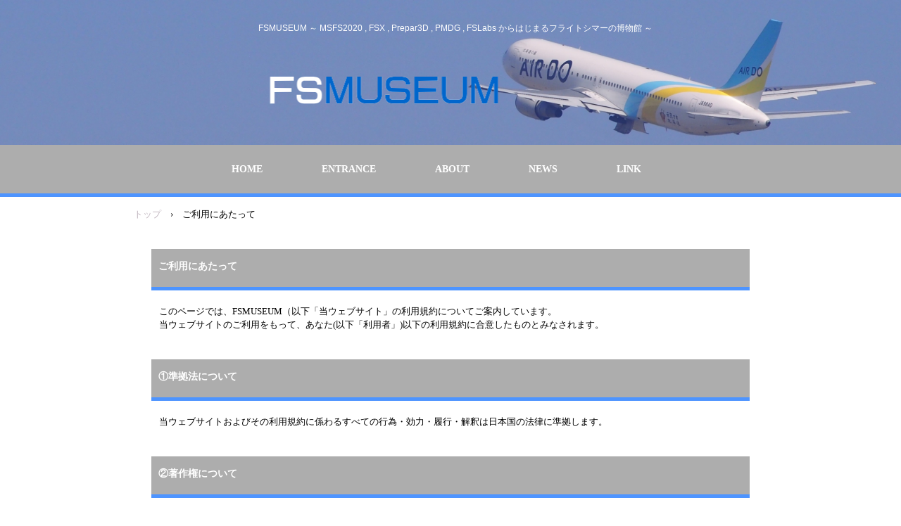

--- FILE ---
content_type: text/html
request_url: https://www.fsmuseum.net/policy.html
body_size: 3488
content:
<!DOCTYPE html>
<html lang="ja">
<head>
<meta charset="UTF-8">
<meta name="viewport" content="width=device-width, initial-scale=1">
<title>ご利用にあたって | FSMUSEUM</title><!--[if lt IE 9]>
<script src="html5.js" type="text/javascript"></script>
<![endif]-->
<link rel="stylesheet" type="text/css" href="style.css"></head>
<body class="basic2" id="hpb-sp-20-0017-01">
<div id="page" class="site">
<header id="masthead" class="site-header sp-part-top sp-header2" role="banner">
<div id="masthead-inner" class="sp-part-top sp-header-inner">
<div id="sp-site-branding2-1" class="sp-part-top sp-site-branding2">
<h1 class="site-title sp-part-top sp-site-title" id=""><a href="index.html">FSMUSEUM</a></h1>
<h2 class="site-description sp-part-top sp-catchphrase" id="">FSMUSEUM ～ MSFS2020 , FSX , Prepar3D , PMDG , FSLabs からはじまるフライトシマーの博物館
～</h2>
<div class="extra sp-part-top sp-site-branding-extra" style="min-height: 20px" id="sp-site-branding-extra-1"></div></div></div></header>
<div id="main" class="site-main sp-part-top sp-main">
<div id="contenthead" class="sp-part-top sp-content-header">
<nav id="sp-site-navigation-1" class="navigation-main button-menu sp-part-top sp-site-navigation horizontal" role="navigation">
<h1 class="menu-toggle">メニュー</h1>
<div class="screen-reader-text skip-link"><a title="コンテンツへスキップ" href="#content">コンテンツへスキップ</a></div>
<ul id="menu-mainnav">
  <li class="menu-item"><a href="index.html">HOME</a>
  <li class="menu-item"><a href="entrance.html">ENTRANCE</a>
  <li class="menu-item"><a href="about.html">ABOUT</a>
  <li class="menu-item"><a href="news.html">NEWS</a>
  <li class="menu-item"><a href="link.html">LINK</a></ul></nav>
<div id="breadcrumb-list" class="sp-part-top sp-bread-crumb">
<div><a href="index.html">トップ</a></div>
<div>›</div>
<div>ご利用にあたって</div></div></div>
<div id="main-inner">
<div id="primary" class="content-area">
<div id="content" class="site-content sp-part-top sp-content page-contact1" role="main">
<div id="sp-block-container-31" class="sp-part-top sp-block-container">
<header id="sp-page-title-31" class="entry-header sp-part-top sp-page-title">
<h1 class="entry-title">ご利用にあたって</h1></header>
<div id="sp-block-container-32" class="sp-part-top sp-block-container">
<p class="paragraph">このページでは、FSMUSEUM（以下「当ウェブサイト」の利用規約についてご案内しています。<br>
当ウェブサイトのご利用をもって、あなた(以下「利用者」)以下の利用規約に合意したものとみなされます。</p></div>
<header id="sp-page-title-32" class="entry-header sp-part-top sp-page-title">
<h1 class="entry-title">①準拠法について</h1></header>
<div id="sp-block-container-33" class="sp-part-top sp-block-container">
<p class="paragraph">当ウェブサイトおよびその利用規約に係わるすべての行為・効力・履行・解釈は日本国の法律に準拠します。</p></div>
<header id="sp-page-title-33" class="entry-header sp-part-top sp-page-title">
<h1 class="entry-title">②著作権について</h1></header>
<div id="sp-block-container-34" class="sp-part-top sp-block-container">
<p class="paragraph">当ウェブサイトに掲載されているファイル等は、すべて当ウェブサイトに帰属いたします。</p>
<p class="paragraph">法律で定められている個人の私的利用などを除き、掲載している画像データ等を無断で使用することは禁止します。ただし、ご連絡をいただければ、画像データ等の使用を許可できることがあります。その場合は、提示された条件を遵守してください。</p>
<p class="paragraph">日本国の法律で定められた範囲を超えて、無断使用を行った場合、警察・第三者機関の協力のうえこれを解決することがあります。</p></div>
<header id="sp-page-title-34" class="entry-header sp-part-top sp-page-title">
<h1 class="entry-title">③リンクの設定について</h1></header>
<div id="sp-block-container-35" class="sp-part-top sp-block-container">
<p class="paragraph">当ウェブサイトはリンクフリーのウェブサイトです。ご自由にリンクしていただいて構いませんが、以下について遵守できない場合、リンクを禁止いたします。</p>
<p class="paragraph">①リンク時に「FSMUSEUM」、「フライトシミュレーター博物館」、「FS博物館」、「エフエスミュージアム」以外の名称でリンクをする行為。またそのリンクを閲覧した者が、当該リンクを当ウェブサイトと認識できないようなリンクの方法である場合。</p>
<p class="paragraph">②リンクによって、当ウェブサイトがリンクしたウェブサイトの一部だと思わせるようなリンクの方法である場合。</p>
<p class="paragraph">③リンクによって、当ウェブサイトまたは第三者の信頼を失墜させたり、誹謗中傷もしくは名誉、知的財産、権利を侵害している場合。またその恐れのある場合。</p>
<p class="paragraph">④リンクによって、当ウェブサイトが使用するサーバに著しく大きな負担をかける場合。またはその恐れがある場合。</p>
<p class="paragraph">⑤営利目的としてのリンクをする場合。</p>
<p class="paragraph">⑥そのほか公序良俗に反する場合。</p>
<p class="paragraph">⑦当ウェブサイトがリンクをお断りした場合。</p>
<p class="paragraph">当ウェブサイトは、不適切だと思われるリンクに対し、その管理者に修正・リンクの中止を申し出ることがあります。</p></div>
<header id="sp-page-title-35" class="entry-header sp-part-top sp-page-title">
<h1 class="entry-title">④免責事項</h1></header>
<div id="sp-block-container-36" class="sp-part-top sp-block-container">
<p class="paragraph">①当ウェブサイトを閲覧した利用者が、当ウェブサイトの利用によってとったすべて行動について、当ウェブサイトは責任を負いかねます。</p>
<p class="paragraph">②当ウェブサイトが使用しているサーバ内に、ウイルスなどの一切の有害物がないことは保証いたかねます。</p>
<p class="paragraph">③当ウェブサイトの利用によって利用者が被った損害について、その賠償責任の一切を当ウェブサイトは負いかねます。当ウェブサイトのご利用は、すべて利用者の自己責任のものとで行っていただきます。</p>
<p class="paragraph">④当ウェブサイトを利用する際の通信料、接続料や閲覧する機器などの費用は、利用者が負担するものとします。特にzipデータなどは、ファイルサイズが大きいことがありますので、接続環境に十分ご注意ください。</p>
<p class="paragraph">⑤当ウェブサイトを閲覧、利用したことによって、利用者と第三者の間で起こった紛争について、当ウェブサイトは一切の責任を負いかねます。</p>
<p class="paragraph">⑥当ウェブサイトに掲載されているすべての情報について、当ウェブサイトはそれらを保証いたしかねます。しかしながら、情報に誤りがある場合は、できる限り速やかに修正を行います。</p>
<p class="paragraph">⑦当ウェブサイトは予告なく一時的もしくは永続的に閉鎖・移転・内容の変更等をすることがあります。その際に消失したデータ等の復旧は致しかねます。またこれらに伴い、利用者が被った責任についても負いかねます。</p>
<p class="paragraph">⑧推奨環境であっても、当ウェブサイトが正しく閲覧できないことがあります。表示に関わる一切の保証はいたしかねます。なお表示不良により利用者が被った被害についても責任を負いかねます。</p>
<p class="paragraph">⑨この利用規約は、予告なしに改変されることがあります。</p>
<p class="paragraph">⑩当ウェブサイトでは一部コンテンツにおいて、ある団体や企業の商標やトレードマークを含むものを掲載することがありますが、これらと当ウェブサイトの間には、特に断りがない限り一切関係はありません。</p></div>
<header id="sp-page-title-36" class="entry-header sp-part-top sp-page-title">
<h1 class="entry-title">⑤ご利用できるブラウザについて</h1></header>
<div id="sp-block-container-37" class="sp-part-top sp-block-container"> Google Chrome最新版<br><br>
Safari最新版<br><br>
<p class="paragraph">Microsoft Edge<br></p></div>
<div id="sp-block-container-38" class="sp-part-top sp-block-container">上記が推奨のものとなりますが、当ウェブサイトをご覧になった際の不具合等につきましては責任を負いかねます。<br>
ご了承ください。<br><br>
2017年制定 2019年7月一部改正（予告なく追加・改変・削除されることがあります）</div></div></div></div></div></div>
<footer id="colophon" class="site-footer sp-part-top sp-footer2" role="contentinfo">
<div id="colophon-inner" class="sp-part-top sp-footer-inner">
<div id="sp-button-6" class="sp-part-top sp-button"><a href="policy.html">ご利用にあたって</a></div>
<div id="sp-button-7" class="sp-part-top sp-button"><a href="privacy-policy.html">個人情報保護体制</a></div>
<div id="sp-button-8" class="sp-part-top sp-button"><a href="contact.html">お問い合わせ</a></div>
<div id="sp-block-container-3" class="sp-part-top sp-block-container">
<p style="text-align : center;" class="paragraph"><span class="character" style="color : #ffffff;">COPYRIGHT(C)2017-2022 FSMUSEUM ALL RIGHTS RESERVED.</span></p></div></div></footer></div><script type="text/javascript" src="navigation.js"></script><script defer src="https://static.cloudflareinsights.com/beacon.min.js/vcd15cbe7772f49c399c6a5babf22c1241717689176015" integrity="sha512-ZpsOmlRQV6y907TI0dKBHq9Md29nnaEIPlkf84rnaERnq6zvWvPUqr2ft8M1aS28oN72PdrCzSjY4U6VaAw1EQ==" data-cf-beacon='{"version":"2024.11.0","token":"8fbec59a189749179c2006738a60db87","r":1,"server_timing":{"name":{"cfCacheStatus":true,"cfEdge":true,"cfExtPri":true,"cfL4":true,"cfOrigin":true,"cfSpeedBrain":true},"location_startswith":null}}' crossorigin="anonymous"></script>
<script defer src="https://static.cloudflareinsights.com/beacon.min.js/vcd15cbe7772f49c399c6a5babf22c1241717689176015" integrity="sha512-ZpsOmlRQV6y907TI0dKBHq9Md29nnaEIPlkf84rnaERnq6zvWvPUqr2ft8M1aS28oN72PdrCzSjY4U6VaAw1EQ==" data-cf-beacon='{"version":"2024.11.0","token":"8fbec59a189749179c2006738a60db87","r":1,"server_timing":{"name":{"cfCacheStatus":true,"cfEdge":true,"cfExtPri":true,"cfL4":true,"cfOrigin":true,"cfSpeedBrain":true},"location_startswith":null}}' crossorigin="anonymous"></script>
</body></html>

--- FILE ---
content_type: text/css
request_url: https://www.fsmuseum.net/style.css
body_size: 12383
content:
#colophon{
  background-color : #adadad;
}

#colophon-inner {
}

#content{
  min-height : 50px;
}

#contenthead {
}

#masthead{
  background-image : url(img/top5.JPG);
  background-size : cover;
  padding-top : 20px;
  padding-bottom : 0px;
  margin-bottom : 0px !important;
}

#masthead-inner{
  background-color : transparent;
  background-image : none;
  min-height : 168px;
}

#sidebar1{
  padding-left : 15px;
  z-index : 10;
}

#sidebar2{
  padding-right : 15px;
  z-index : 10;
}

.entry-meta{
  padding-top : 0px;
  padding-left : 10px;
  padding-right : 10px;
  padding-bottom : 0px;
}

.screen-reader-text{
  display : none;
}

.sp-block-container{
  padding-top : 0px;
  padding-left : 0px;
  padding-right : 0px;
  padding-bottom : 0px;
}

.sp-block-container > h1{
  font-size : 2.4rem;
}

.sp-block-container > h2{
  font-size : 1.8rem;
}

.sp-block-container > h3{
  font-size : 1.5rem;
}

.sp-block-container > h4{
  font-size : 1.4rem;
}

.sp-block-container > h5{
  font-size : 1.3rem;
}

.sp-block-container > h6{
  font-size : 1.1rem;
}

.sp-block-container > hr{
  border-bottom-color : initial;
  color : #e2e2e2;
  margin-top : 25px;
  margin-left : 0px;
  margin-right : 0px;
  margin-bottom : 30px;
  border-top-width : 1px;
  border-left-width : medium;
  border-right-width : medium;
  border-bottom-width : medium;
  border-top-style : solid;
  border-left-style : none;
  border-right-style : none;
  border-bottom-style : none;
  border-top-color : #e2e2e2;
  border-left-color : initial;
  border-right-color : initial;
  border-bottom-color : initial;
  height : 1px;
}

.sp-block-container > p{
  font-size : 1.3rem;
  line-height : 1.5;
  text-align : justify;
  padding-left : 0.1em;
  padding-right : 0.1em;
  margin-top : 0.5em;
  margin-bottom : 1.5em;
  text-justify : inter-ideograph;
}

.sp-block-container > p.indent{
  padding-left : 1em;
}

.sp-block-container > p.large{
  font-size : 1.2em;
}

.sp-bread-crumb div{
  padding-bottom : 10px;
  margin-top : 10px;
  margin-right : 10px;
  width : auto;
  display : inline-block;
}

.sp-button{
  width : 122px;
}

.sp-button a{
  text-decoration : none;
  text-align : center;
  padding-top : 6px;
  padding-left : 0px;
  padding-right : 0px;
  padding-bottom : 6px;
  border-top-width : 1px;
  border-left-width : 1px;
  border-right-width : 1px;
  border-bottom-width : 1px;
  border-top-style : solid;
  border-left-style : solid;
  border-right-style : solid;
  border-bottom-style : solid;
  border-top-color : #f0f0f0;
  border-left-color : #f0f0f0;
  border-right-color : #f0f0f0;
  border-bottom-color : #f0f0f0;
  border-top-left-radius : 5px 5px;
  border-top-right-radius : 5px 5px;
  border-bottom-right-radius : 5px 5px;
  border-bottom-left-radius : 5px 5px;
  height : 100%;
  display : block;
  box-sizing : border-box;
}

.sp-button a:hover{
  border-top-width : 1px;
  border-left-width : 1px;
  border-right-width : 1px;
  border-bottom-width : 1px;
  border-top-style : solid;
  border-left-style : solid;
  border-right-style : solid;
  border-bottom-style : solid;
  border-top-color : #d8d8d8;
  border-left-color : #d8d8d8;
  border-right-color : #d8d8d8;
  border-bottom-color : #d8d8d8;
}

.sp-column.accordion > .column-label h3::after{
  border-top-width : 5px;
  border-left-width : 6px;
  border-right-width : 6px;
  border-top-style : solid;
  border-left-style : solid;
  border-right-style : solid;
  border-top-color : rgba(255, 255, 255, 0.45);
  border-left-color : transparent;
  border-right-color : transparent;
  width : 0px;
  height : 0px;
  display : block;
  position : absolute;
  top : 0.5em;
  right : 0px;
  content : "";
}

.sp-column.toggled-on > .column-label h3::after{
  display : none;
}

.sp-column.toggled-on > .column-label h3::before{
  border-left-width : 6px;
  border-right-width : 6px;
  border-bottom-width : 5px;
  border-left-style : solid;
  border-right-style : solid;
  border-bottom-style : solid;
  border-left-color : transparent;
  border-right-color : transparent;
  border-bottom-color : rgba(255, 255, 255, 0.45);
  width : 0px;
  height : 0px;
  display : block;
  position : absolute;
  top : 0.5em;
  right : 0px;
  content : "";
}

.sp-column > .column-body{
  padding-top : 5px;
  padding-left : 5px;
  padding-right : 5px;
  padding-bottom : 5px;
}

.sp-definition-list > dd{
  margin-left : 94px;
  margin-bottom : 25px;
}

.sp-definition-list > dt{
  padding-top : 5px;
  padding-left : 25px;
  padding-right : 0px;
  padding-bottom : 5px;
  margin-bottom : 10px;
}

.sp-form input{
  font-size : 1.4rem;
  font-family : "ヒラギノ角ゴ Pro W3", "Hiragino Kaku Gothic Pro", "メイリオ", Meiryo, Osaka, "ＭＳ Ｐゴシック", "MS PGothic", Arial, sans-serif;
}

.sp-form input[type="date"]{
  padding-top : 5px;
  padding-left : 5px;
  padding-right : 5px;
  padding-bottom : 5px;
  width : 90%;
}

.sp-form input[type="radio"]{
  vertical-align : middle;
  width : 20px;
}

.sp-form input[type="submit"]{
  font-size : 1.4rem;
  color : #000000;
  background-color : #ffffff;
  padding-top : 5px;
  padding-left : 15px;
  padding-right : 15px;
  padding-bottom : 5px;
  margin-top : 15px;
  border-top-width : 1px;
  border-left-width : 1px;
  border-right-width : 1px;
  border-bottom-width : 1px;
  border-top-style : solid;
  border-left-style : solid;
  border-right-style : solid;
  border-bottom-style : solid;
  border-top-color : #000000;
  border-left-color : #000000;
  border-right-color : #000000;
  border-bottom-color : #000000;
  width : auto;
  min-width : 100px;
  float : left;
  position : relative;
  cursor : pointer;
}

.sp-form input[type="text"]{
  padding-top : 5px;
  padding-left : 5px;
  padding-right : 5px;
  padding-bottom : 5px;
  width : 90%;
}

.sp-form table{
  border-top-width : 1px;
  border-left-width : 1px;
  border-top-style : solid;
  border-left-style : solid;
  border-top-color : #000000;
  border-left-color : #000000;
  width : 100%;
  border-collapse : collapse;
  border-spacing : 0px 0px;
}

.sp-form td{
  color : #000000;
  background-color : #ffffff;
  padding-top : 5px;
  padding-left : 18px;
  padding-right : 18px;
  padding-bottom : 5px;
  border-right-width : 1px;
  border-bottom-width : 1px;
  border-right-style : solid;
  border-bottom-style : solid;
  border-right-color : #000000;
  border-bottom-color : #000000;
  width : auto;
}

.sp-form textarea{
  font-size : 1.4rem;
  font-family : "ヒラギノ角ゴ Pro W3", "Hiragino Kaku Gothic Pro", "メイリオ", Meiryo, Osaka, "ＭＳ Ｐゴシック", "MS PGothic", Arial, sans-serif;
  padding-top : 5px;
  padding-left : 5px;
  padding-right : 5px;
  padding-bottom : 5px;
  width : 90%;
  height : 150px;
}

.sp-form textarea[name="message"]{
  padding-top : 5px;
  padding-left : 5px;
  padding-right : 5px;
  padding-bottom : 5px;
  width : 90%;
  height : 150px;
}

.sp-form th{
  font-weight : normal;
  color : #000000;
  background-color : #f4f4f4;
  text-align : left;
  padding-top : 5px;
  padding-left : 18px;
  padding-right : 18px;
  padding-bottom : 5px;
  border-right-width : 1px;
  border-bottom-width : 1px;
  border-right-style : solid;
  border-bottom-style : solid;
  border-right-color : #000000;
  border-bottom-color : #000000;
  width : auto;
  min-width : 50px;
}

.sp-google-map{
  max-width : 100%;
  word-wrap : normal;
}

.sp-google-map img{
  max-width : none !important;
}

.sp-item-gallery.grid > ul > li{
  overflow : hidden;
}

.sp-item-gallery.masonry > ul > li{
  height : auto !important;
}

.sp-list{
  padding-right : 1em;
  margin-bottom : 1.5em;
  list-style-position : inside;
}

.sp-list > li{
  text-align : justify;
  padding-top : 6px;
  padding-bottom : 6px;
  margin-top : 0px;
  margin-left : 0px;
  margin-right : 0px;
  margin-bottom : 0px;
  text-justify : inter-ideograph;
}

.sp-page-title > h1{
  font-size : 1.8rem;
  font-weight : bold;
  line-height : 17px;
  padding-top : 10px;
  padding-left : 20px;
  padding-right : 20px;
  padding-bottom : 10px;
}

.sp-part-top{
  display : block;
  position : relative;
  box-sizing : border-box;
}

.sp-part-top::after{
  clear : both;
  display : table;
  content : "";
}

.sp-part-top:not(table)::after{
  clear : both;
  display : table;
  content : "";
}

.sp-site-branding2 .site-description{
  font-size : 1rem;
  font-weight : normal;
  color : #929292;
}

.sp-site-navigation{
  color : black;
  background-color : white;
}

.sp-site-navigation .menu-toggle{
  display : none;
  cursor : pointer;
}

.sp-site-navigation.vertical{
  font-size : 1.3rem;
  border-top-width : 1px;
  border-bottom-width : 1px;
  border-top-style : solid;
  border-bottom-style : solid;
  border-top-color : #d2c9b8;
  border-bottom-color : #d2c9b8;
  width : 100%;
}

.sp-site-navigation.vertical ul{
  line-height : 30px;
  padding-top : 0px;
  padding-left : 0px;
  padding-right : 0px;
  padding-bottom : 0px;
  margin-top : 0px;
  margin-left : 0px;
  margin-right : 0px;
  margin-bottom : 0px;
  list-style-type : none;
  list-style-position : outside;
}

.sp-site-navigation.vertical ul li.current-menu-ancestor > a{
  color : #ffffff;
  background-color : rgba(0, 0, 0, 0.3);
}

.sp-site-navigation.vertical ul li.current-menu-item > a{
  color : #ffffff;
  background-color : rgba(0, 0, 0, 0.3);
}

.sp-site-navigation.vertical ul li.current_page_ancestor > a{
  color : #ffffff;
  background-color : rgba(0, 0, 0, 0.3);
}

.sp-site-navigation.vertical ul li.current_page_item > a{
  color : #ffffff;
  background-color : rgba(0, 0, 0, 0.3);
}

.sp-site-navigation.vertical ul li > a{
  text-decoration : none;
  padding-top : 10px;
  padding-left : 20px;
  padding-right : 20px;
  padding-bottom : 10px;
  display : block;
}

.sp-site-navigation.vertical ul li > a:active{
  color : #ffffff;
  background-color : rgba(0, 0, 0, 0.3);
}

.sp-site-navigation.vertical ul li > a:hover{
  color : #ffffff;
  background-color : rgba(0, 0, 0, 0.3);
}

.sp-site-navigation.vertical ul ul li > a{
  padding-top : 10px;
  padding-left : 40px;
  padding-right : 40px;
  padding-bottom : 10px;
}

.sp-site-navigation.vertical > ul{
  margin-top : 0px;
  margin-left : auto;
  margin-right : auto;
  margin-bottom : 0px;
  width : 100%;
}

.sp-site-navigation.vertical > ul > li{
  padding-top : 0px;
  padding-left : 0px;
  padding-right : 0px;
  padding-bottom : 0px;
  width : 100%;
}

.sp-site-navigation.vertical > ul > li:hover > ul{
  display : block;
}

.sp-table{
  margin-top : 5px;
  margin-left : auto;
  margin-right : auto;
  margin-bottom : 5px;
  border-top-width : 1px;
  border-left-width : 1px;
  border-top-style : solid;
  border-left-style : solid;
  border-top-color : #d8d8d8;
  border-left-color : #d8d8d8;
  width : 100%;
  display : table;
  border-collapse : collapse;
}

.sp-table > * > tr > td{
  padding-top : 5px;
  padding-left : 8px;
  padding-right : 8px;
  padding-bottom : 5px;
  border-right-width : 1px;
  border-bottom-width : 1px;
  border-right-style : solid;
  border-bottom-style : solid;
  border-right-color : #d8d8d8;
  border-bottom-color : #d8d8d8;
}

.sp-table > * > tr > th{
  padding-top : 5px;
  padding-left : 8px;
  padding-right : 8px;
  padding-bottom : 5px;
  border-right-width : 1px;
  border-bottom-width : 1px;
  border-right-style : solid;
  border-bottom-style : solid;
  border-right-color : #d8d8d8;
  border-bottom-color : #d8d8d8;
}

.sp-table > * > tr > th.col-title{
  background-color : rgba(0, 0, 0, 0.0625);
}

.sp-table > * > tr > th.row-title{
  background-color : rgba(0, 0, 0, 0.0625);
}

.sp-wp-post-list{
  padding-top : 0px;
  padding-left : 0px;
  padding-right : 0px;
  padding-bottom : 0px;
  margin-top : 2em;
  margin-left : 0px;
  margin-right : 0px;
  margin-bottom : 2em;
}

.sp-wp-post-list .navigation-post{
  margin-top : 0.67em;
}

.sp-wp-post-list .navigation-post .nav-next{
  margin-right : 10px;
  float : right;
}

.sp-wp-post-list .navigation-post .nav-previous{
  margin-left : 10px;
  float : left;
}

.sp-wp-post-list .navigation-post::after{
  clear : both;
  display : table;
  content : "";
}

.sp-wp-post-list .navigation-post > h1{
  display : none;
}

.sp-wp-post-list article{
  margin-top : 0px !important;
  margin-left : 10px !important;
  margin-right : 10px !important;
  margin-bottom : 25px !important;
}

.sp-wp-post-list > article{
  margin-top : 0.67em;
  margin-left : 0px;
  margin-right : 0px;
  margin-bottom : 0.67em;
}

.sp-wp-post-list > h3{
  background-color : #f4f4f4;
  background-image : none;
  background-repeat : repeat;
  background-attachment : scroll;
  background-position : 0% 0%;
  background-clip : border-box;
  background-origin : padding-box;
  background-size : auto auto;
}

a{
  color : #c2b7c0;
  text-decoration : none;
  outline-width : medium;
  outline-style : none;
  outline-color : black;
}

a:active{
  color : #c2b7c0;
  text-decoration : none;
}

a:focus{
  color : #c2b7c0;
  text-decoration : underline;
}

a:link{
  color : #c2b7c0;
  text-decoration : none;
}

a:visited{
  color : #c2b7c0;
  text-decoration : none;
}

a:hover{
  color : #c2b7c0;
  text-decoration : underline;
}

article{
  display : block;
}

aside{
  display : block;
}

body{
  font-size : 1.3rem;
  font-family : "ヒラギノ角ゴ Pro W3", "Hiragino Kaku Gothic Pro", "メイリオ", "Meiryo", "Osaka", "ＭＳ Ｐゴシック", "MS PGothic", "Arial", sans-serif;
  line-height : 1.5;
  color : #000000;
  background-color : #ffffff;
  text-align : left;
  padding-top : 0px;
  padding-left : 0px;
  padding-right : 0px;
  padding-bottom : 0px;
  margin-top : 0px;
  margin-left : 0px;
  margin-right : 0px;
  margin-bottom : 0px;
  word-wrap : break-word;
}

details{
  display : block;
}

dl{
  margin-top : 0px;
  box-sizing : border-box;
}

figcaption{
  display : block;
}

figure{
  display : block;
}

footer{
  display : block;
}

h1{
  margin-top : 0px;
  box-sizing : border-box;
}

h2{
  margin-top : 0px;
  box-sizing : border-box;
}

h3{
  margin-top : 0px;
  box-sizing : border-box;
}

h4{
  margin-top : 0px;
  box-sizing : border-box;
}

h5{
  margin-top : 0px;
  box-sizing : border-box;
}

h6{
  margin-top : 0px;
  box-sizing : border-box;
}

header{
  display : block;
}

hgroup{
  display : block;
}

html{
  font-size : 62.5%;
}

main{
  display : block;
}

nav{
  display : block;
  box-sizing : border-box;
}

ol{
  margin-top : 0px;
  box-sizing : border-box;
}

p{
  margin-top : 0px;
  box-sizing : border-box;
}

section{
  display : block;
}

summary{
  display : block;
}

table{
  margin-top : 0px;
  box-sizing : border-box;
}

ul{
  margin-top : 0px;
  margin-left : 0px;
  margin-right : 0px;
  margin-bottom : 0px;
  box-sizing : border-box;
}

@media not screen, screen and (min-width: 569px) {

  #colophon{
    padding-top : 30px;
    padding-left : 0px;
    padding-right : 0px;
    padding-bottom : 10px;
  }

  #colophon-inner{
    margin-top : 0px;
    margin-left : auto;
    margin-right : auto;
    margin-bottom : 0px;
    width : 900px;
    box-sizing : content-box;
  }

  #content{
    padding-top : 0px;
    padding-left : 15px;
    padding-right : 15px;
    padding-bottom : 0px;
    min-height : 50px;
  }

  #contenthead{
    margin-bottom : 30px;
  }

  #main{
    font-family : "Meiryo UI";
    background-color : #ffffff;
    margin-top : 0px;
    margin-left : auto;
    margin-right : auto;
    margin-bottom : 0px;
    width : 900px;
    box-sizing : content-box;
  }

  #masthead{
    margin-bottom : 15px;
  }

  #masthead-inner{
    margin-top : 0px;
    margin-left : auto;
    margin-right : auto;
    margin-bottom : 0px;
    width : 900px;
    box-sizing : content-box;
  }

  #page{
    margin-top : 0px;
    margin-left : auto;
    margin-right : auto;
    margin-bottom : 0px;
    overflow : hidden;
  }

  .sp-google-map{
    width : 400px;
    min-height : 300px;
  }

  .sp-site-branding2{
    padding-top : 20px;
  }

  .sp-site-branding2 .extra{
    width : 50%;
    position : absolute;
    bottom : 0px;
    right : 0px;
  }

  .sp-site-branding2 .extra > p{
    font-size : 1.3rem;
    color : #929292;
    text-align : right;
    padding-top : 0px;
    padding-left : 0px;
    padding-right : 0px;
    padding-bottom : 0px;
    margin-top : 0px;
    margin-left : 0px;
    margin-right : 0px;
    margin-bottom : 0px;
  }

  .sp-site-branding2 .extra > p.indent{
    padding-left : 1em;
  }

  .sp-site-branding2 .extra > p.large{
    font-size : 1.5rem;
  }

  .sp-site-branding2 .site-description{
    text-align : right;
    width : 100%;
    height : auto;
    position : absolute;
    top : 15px;
  }

  .sp-site-branding2 .site-title{
    margin-top : 0px;
    margin-left : 0px;
    margin-right : 0px;
    margin-bottom : 0px;
    height : 66px;
    float : left;
  }

  .sp-site-branding2 .site-title a{
    height : 100%;
    display : block;
  }

  .sp-site-navigation.horizontal ul{
    padding-top : 0px;
    padding-left : 0px;
    padding-right : 0px;
    padding-bottom : 0px;
    margin-top : 0px;
    margin-left : 0px;
    margin-right : 0px;
    margin-bottom : 0px;
    list-style-type : none;
    list-style-position : outside;
  }

  .sp-site-navigation.horizontal ul li.current-menu-ancestor > a{
    color : #ffffff;
    background-color : rgba(0, 0, 0, 0.3);
  }

  .sp-site-navigation.horizontal ul li.current-menu-item > a{
    color : #ffffff;
    background-color : rgba(0, 0, 0, 0.3);
  }

  .sp-site-navigation.horizontal ul li.current_page_ancestor > a{
    color : #ffffff;
    background-color : rgba(0, 0, 0, 0.3);
  }

  .sp-site-navigation.horizontal ul li.current_page_item > a{
    color : #ffffff;
    background-color : rgba(0, 0, 0, 0.3);
  }

  .sp-site-navigation.horizontal ul li > a{
    text-decoration : none;
  }

  .sp-site-navigation.horizontal ul li > a:active{
    color : #ffffff;
    background-color : rgba(0, 0, 0, 0.3);
  }

  .sp-site-navigation.horizontal ul li > a:hover{
    color : #ffffff;
    background-color : rgba(0, 0, 0, 0.3);
  }

  .sp-site-navigation.horizontal ul ul{
    border-bottom-color : initial;
    background-color : #ffffff;
    border-top-width : 1px;
    border-left-width : 1px;
    border-right-width : 1px;
    border-bottom-width : medium;
    border-top-style : solid;
    border-left-style : solid;
    border-right-style : solid;
    border-bottom-style : none;
    border-top-color : #3c3f53;
    border-left-color : #3c3f53;
    border-right-color : #3c3f53;
    border-bottom-color : initial;
    width : auto;
    min-width : 150px;
    display : none;
    position : absolute;
    top : 100%;
    left : 0px;
    z-index : 9999;
  }

  .sp-site-navigation.horizontal ul ul li{
    border-bottom-width : 1px;
    border-bottom-style : solid;
    border-bottom-color : #3c3f53;
    width : 100%;
    white-space : nowrap;
  }

  .sp-site-navigation.horizontal ul ul li > a{
    padding-top : 5px;
    padding-left : 1em;
    padding-right : 1em;
    padding-bottom : 5px;
    display : block;
  }

  .sp-site-navigation.horizontal > ul::after{
    clear : both;
    display : table;
    content : "";
  }

  .sp-site-navigation.horizontal > ul > li{
    float : left;
    position : relative;
  }

  .sp-site-navigation.horizontal > ul > li:hover{
    position : relative;
  }

  .sp-site-navigation.horizontal > ul > li:hover > ul{
    display : block;
  }

  .sp-site-navigation.horizontal > ul > li > a{
    padding-top : 0.5em;
    padding-left : 2em;
    padding-right : 2em;
    padding-bottom : 0.5em;
    display : block;
  }

  .sp-site-navigation.minimal{
    text-align : center;
    margin-top : 0px;
    margin-left : auto;
    margin-right : auto;
    margin-bottom : 20px;
  }

  .sp-site-navigation.minimal ul{
    padding-top : 0px;
    padding-left : 0px;
    padding-right : 0px;
    padding-bottom : 0px;
    margin-top : 0px;
    margin-left : 0px;
    margin-right : 0px;
    margin-bottom : 0px;
    list-style-type : none;
    list-style-position : outside;
  }

  .sp-site-navigation.minimal ul li:last-child{
    margin-right : 0px;
  }

  .sp-site-navigation.minimal ul li > a:active{
    text-decoration : underline;
  }

  .sp-site-navigation.minimal ul li > a:hover{
    text-decoration : underline;
  }

  .sp-site-navigation.minimal > ul li{
    margin-right : 10px;
    display : inline;
  }

  .sp-site-navigation.minimal > ul ul{
    margin-left : 10px;
    display : inline;
  }

  .sp-yahoo-map{
    width : 400px;
    min-height : 300px;
  }

  body{
    min-width : 900px;
  }
}

@media not screen, screen and (min-width: 569px) {

  #content{
    width : 900px;
  }

  #contenthead{
    width : 900px;
  }
}

@media screen and (max-width: 568px) {

  #colophon{
    padding-top : 20px;
    padding-left : 10px;
    padding-right : 10px;
    padding-bottom : 20px;
  }

  #content{
    padding-top : 0px;
    padding-left : 10px;
    padding-right : 10px;
    padding-bottom : 0px;
    min-height : 50px;
  }

  #contenthead{
    margin-bottom : 20px;
  }

  #main{
    background-color : #ffffff;
  }

  #masthead-inner{
    background-size : 30% auto,30% auto;
    min-height : 140px;
  }

  #sidebar1{
    padding-left : 0px;
  }

  #sidebar2{
    padding-right : 0px;
  }

  *{
    box-sizing : border-box;
  }

  .sp-block-container{
    padding-top : 0px;
    padding-left : 5px;
    padding-right : 5px;
    padding-bottom : 0px;
  }

  .sp-bread-crumb{
    padding-left : 10px;
    padding-right : 10px;
  }

  .sp-definition-list > dd{
    margin-left : 20px;
  }

  .sp-form input{
    width : 90%;
  }

  .sp-form input[type="submit"] {
  }

  .sp-form table{
    border-top-width : 1px;
    border-top-style : solid;
    border-top-color : #d8d8d8;
  }

  .sp-form td{
    width : auto;
    display : block;
  }

  .sp-form textarea{
    width : 90%;
  }

  .sp-form th{
    width : auto;
    display : block;
  }

  .sp-google-map{
    width : 100%;
    min-height : 300px;
  }

  .sp-image{
    max-width : 100%;
    height : auto;
  }

  .sp-site-branding2 .extra{
    padding-top : 5px;
  }

  .sp-site-branding2 .extra > p{
    font-size : 1rem;
    color : #929292;
    text-align : left;
    padding-top : 0px;
    padding-left : 10px;
    padding-right : 10px;
    padding-bottom : 0px;
    margin-top : 0px;
    margin-left : 0px;
    margin-right : 0px;
    margin-bottom : 0px;
    width : 100%;
  }

  .sp-site-branding2 .site-description{
    text-align : center;
  }

  .sp-site-branding2 .site-title{
    text-align : center;
  }

  .sp-site-navigation .menu-toggle{
    background-color : rgba(0, 0, 0, 0.3);
    padding-top : 10px;
    padding-left : 10px;
    padding-right : 10px;
    padding-bottom : 10px;
    margin-top : 0px;
    margin-left : 0px;
    margin-right : 0px;
    margin-bottom : 0px;
    cursor : pointer;
  }

  .sp-site-navigation ul{
    list-style-type : none;
    list-style-position : outside;
  }

  .sp-site-navigation.button-menu .menu-toggle{
    display : block;
  }

  .sp-site-navigation.button-menu ul ul{
    display : block;
  }

  .sp-site-navigation.button-menu ul.toggled-on{
    display : block;
  }

  .sp-site-navigation.button-menu > ul{
    display : none;
  }

  .sp-site-navigation.horizontal{
    padding-top : 0px;
    margin-top : 10px;
    position : relative;
  }

  .sp-site-navigation.horizontal ul{
    background-color : #ffffff;
    padding-top : 0px;
    padding-left : 0px;
    padding-right : 0px;
    padding-bottom : 0px;
    width : auto;
    height : auto;
  }

  .sp-site-navigation.horizontal ul li{
    padding-left : 0px;
    border-left-width : 0px;
    width : auto;
    float : none;
  }

  .sp-site-navigation.horizontal ul li.current-menu-ancestor > a{
    color : #ffffff;
    background-color : rgba(0, 0, 0, 0.3);
  }

  .sp-site-navigation.horizontal ul li.current-menu-item > a{
    color : #ffffff;
    background-color : rgba(0, 0, 0, 0.3);
  }

  .sp-site-navigation.horizontal ul li.current_page_ancestor > a{
    color : #ffffff;
    background-color : rgba(0, 0, 0, 0.3);
  }

  .sp-site-navigation.horizontal ul li.current_page_item > a{
    color : #ffffff;
    background-color : rgba(0, 0, 0, 0.3);
  }

  .sp-site-navigation.horizontal ul li > a{
    line-height : 24px;
    padding-top : 8px;
    padding-left : 25px;
    padding-right : 10px;
    padding-bottom : 7px;
    float : none;
    display : block;
  }

  .sp-site-navigation.horizontal ul li > a:active{
    color : #ffffff;
    background-color : rgba(0, 0, 0, 0.3);
  }

  .sp-site-navigation.horizontal ul li > a:hover{
    color : #ffffff;
    background-color : rgba(0, 0, 0, 0.3);
  }

  .sp-site-navigation.horizontal ul ul{
    border-bottom-color : initial;
    background-color : transparent;
    border-top-width : medium;
    border-left-width : medium;
    border-right-width : medium;
    border-bottom-width : medium;
    border-top-style : none;
    border-left-style : none;
    border-right-style : none;
    border-bottom-style : none;
    border-top-color : initial;
    border-left-color : initial;
    border-right-color : initial;
    border-bottom-color : initial;
    width : auto;
    min-width : 150px;
    display : block;
    position : relative;
    top : 100%;
    left : 0px;
    z-index : 9999;
  }

  .sp-site-navigation.horizontal ul ul li{
    border-bottom-color : initial;
    border-bottom-width : medium;
    border-bottom-style : none;
    border-bottom-color : initial;
  }

  .sp-site-navigation.horizontal ul ul li > a{
    border-bottom-color : initial;
    padding-top : 8px;
    padding-left : 50px;
    padding-right : 50px;
    padding-bottom : 8px;
    border-bottom-width : medium;
    border-bottom-style : none;
    border-bottom-color : initial;
  }

  .sp-site-navigation.minimal{
    text-align : center;
    margin-bottom : 20px;
  }

  .sp-site-navigation.minimal ul{
    padding-top : 0px;
    padding-left : 0px;
    padding-right : 0px;
    padding-bottom : 0px;
    margin-top : 0px;
    margin-left : 0px;
    margin-right : 0px;
    margin-bottom : 0px;
    list-style-type : none;
    list-style-position : outside;
  }

  .sp-site-navigation.minimal ul li{
    display : block;
  }

  .sp-site-navigation.minimal ul li > a{
    display : block;
  }

  .sp-site-navigation.minimal ul li > a:hover{
    text-decoration : underline;
  }

  .sp-yahoo-map{
    width : 100%;
    min-height : 300px;
  }

  embed{
    max-width : 100%;
  }
}

#sp-button-1 > a, #sp-button-10 > a, #sp-button-11 > a, #sp-button-12 > a, #sp-button-13 > a, #sp-button-14 > a, #sp-button-15 > a, #sp-button-16 > a, #sp-button-2 > a, #sp-button-3 > a, #sp-button-4 > a, #sp-button-5 > a, #sp-button-6 > a, #sp-button-7 > a, #sp-button-8 > a, #sp-button-9 > a{
  font-size : 12px;
  font-family : Arial, Helvetica, sans-serif;
  font-weight : normal;
  color : #000000;
  background-color : #ffffff;
  padding-top : 6px;
  padding-left : 15px;
  padding-right : 15px;
  padding-bottom : 6px;
  border-top-width : 1px;
  border-left-width : 1px;
  border-right-width : 1px;
  border-bottom-width : 1px;
  border-top-style : solid;
  border-left-style : solid;
  border-right-style : solid;
  border-bottom-style : solid;
  border-top-color : #000000;
  border-left-color : #000000;
  border-right-color : #000000;
  border-bottom-color : #000000;
  border-top-left-radius : 0px 0px;
  border-top-right-radius : 0px 0px;
  border-bottom-right-radius : 0px 0px;
  border-bottom-left-radius : 0px 0px;
}

#sp-button-1 > a:active, #sp-button-10 > a:active, #sp-button-11 > a:active, #sp-button-12 > a:active, #sp-button-13 > a:active, #sp-button-14 > a:active, #sp-button-15 > a:active, #sp-button-16 > a:active, #sp-button-2 > a:active, #sp-button-3 > a:active, #sp-button-4 > a:active, #sp-button-5 > a:active, #sp-button-6 > a:active, #sp-button-7 > a:active, #sp-button-8 > a:active, #sp-button-9 > a:active{
  color : #ffffff;
  background-color : #000000;
}

#sp-button-1 > a:hover, #sp-button-10 > a:hover, #sp-button-11 > a:hover, #sp-button-12 > a:hover, #sp-button-13 > a:hover, #sp-button-14 > a:hover, #sp-button-15 > a:hover, #sp-button-16 > a:hover, #sp-button-2 > a:hover, #sp-button-3 > a:hover, #sp-button-4 > a:hover, #sp-button-5 > a:hover, #sp-button-6 > a:hover, #sp-button-7 > a:hover, #sp-button-8 > a:hover, #sp-button-9 > a:hover{
  color : #ffffff;
  background-color : #000000;
}

#sp-entry-content-1, #sp-entry-content-2, #sp-entry-content-3, #sp-wp-post-list-12, #sp-wp-post-list-13, #sp-wp-post-list-14, #sp-wp-post-list-15, #sp-wp-post-list-16, #sp-wp-post-list-17, #sp-wp-post-list-18, #sp-wp-post-list-19, #sp-wp-post-list-21, #sp-wp-post-list-22, #sp-wp-post-list-23, #sp-wp-post-list-24, #sp-wp-post-list-25, #sp-wp-post-list-26, #sp-wp-post-list-27, #sp-wp-post-list-28, #sp-wp-post-list-29, #sp-wp-post-list-30, #sp-wp-post-list-31, #sp-wp-post-list-32, #sp-wp-post-list-33, #sp-wp-post-list-34, #sp-wp-post-list-35, #sp-wp-post-list-36, #sp-wp-post-list-37, #sp-wp-post-list-38, #sp-wp-post-list-39, #sp-wp-post-list-40, #sp-wp-post-list-41, #sp-wp-post-list-42, #sp-wp-post-list-43, #sp-wp-post-list-44, #sp-wp-post-list-45, #sp-wp-post-list-46, #sp-wp-post-list-47, #sp-wp-post-list-48{
  padding-top : 0px;
  padding-left : 0px;
  padding-right : 0px;
  padding-bottom : 0px;
  margin-top : 0px;
  margin-left : 0px;
  margin-right : 0px;
  margin-bottom : 25px;
}

#sp-entry-content-1 .hpb-more-entry, #sp-entry-content-2 .hpb-more-entry, #sp-entry-content-3 .hpb-more-entry, #sp-wp-post-list-12 .hpb-more-entry, #sp-wp-post-list-13 .hpb-more-entry, #sp-wp-post-list-14 .hpb-more-entry, #sp-wp-post-list-15 .hpb-more-entry, #sp-wp-post-list-16 .hpb-more-entry, #sp-wp-post-list-17 .hpb-more-entry, #sp-wp-post-list-18 .hpb-more-entry, #sp-wp-post-list-19 .hpb-more-entry, #sp-wp-post-list-21 .hpb-more-entry, #sp-wp-post-list-22 .hpb-more-entry, #sp-wp-post-list-23 .hpb-more-entry, #sp-wp-post-list-24 .hpb-more-entry, #sp-wp-post-list-25 .hpb-more-entry, #sp-wp-post-list-26 .hpb-more-entry, #sp-wp-post-list-27 .hpb-more-entry, #sp-wp-post-list-28 .hpb-more-entry, #sp-wp-post-list-29 .hpb-more-entry, #sp-wp-post-list-30 .hpb-more-entry, #sp-wp-post-list-31 .hpb-more-entry, #sp-wp-post-list-32 .hpb-more-entry, #sp-wp-post-list-33 .hpb-more-entry, #sp-wp-post-list-34 .hpb-more-entry, #sp-wp-post-list-35 .hpb-more-entry, #sp-wp-post-list-36 .hpb-more-entry, #sp-wp-post-list-37 .hpb-more-entry, #sp-wp-post-list-38 .hpb-more-entry, #sp-wp-post-list-39 .hpb-more-entry, #sp-wp-post-list-40 .hpb-more-entry, #sp-wp-post-list-41 .hpb-more-entry, #sp-wp-post-list-42 .hpb-more-entry, #sp-wp-post-list-43 .hpb-more-entry, #sp-wp-post-list-44 .hpb-more-entry, #sp-wp-post-list-45 .hpb-more-entry, #sp-wp-post-list-46 .hpb-more-entry, #sp-wp-post-list-47 .hpb-more-entry, #sp-wp-post-list-48 .hpb-more-entry{
  text-align : right;
}

#sp-entry-content-1 .hpb-more-entry > a, #sp-entry-content-2 .hpb-more-entry > a, #sp-entry-content-3 .hpb-more-entry > a, #sp-wp-post-list-12 .hpb-more-entry > a, #sp-wp-post-list-13 .hpb-more-entry > a, #sp-wp-post-list-14 .hpb-more-entry > a, #sp-wp-post-list-15 .hpb-more-entry > a, #sp-wp-post-list-16 .hpb-more-entry > a, #sp-wp-post-list-17 .hpb-more-entry > a, #sp-wp-post-list-18 .hpb-more-entry > a, #sp-wp-post-list-19 .hpb-more-entry > a, #sp-wp-post-list-21 .hpb-more-entry > a, #sp-wp-post-list-22 .hpb-more-entry > a, #sp-wp-post-list-23 .hpb-more-entry > a, #sp-wp-post-list-24 .hpb-more-entry > a, #sp-wp-post-list-25 .hpb-more-entry > a, #sp-wp-post-list-26 .hpb-more-entry > a, #sp-wp-post-list-27 .hpb-more-entry > a, #sp-wp-post-list-28 .hpb-more-entry > a, #sp-wp-post-list-29 .hpb-more-entry > a, #sp-wp-post-list-30 .hpb-more-entry > a, #sp-wp-post-list-31 .hpb-more-entry > a, #sp-wp-post-list-32 .hpb-more-entry > a, #sp-wp-post-list-33 .hpb-more-entry > a, #sp-wp-post-list-34 .hpb-more-entry > a, #sp-wp-post-list-35 .hpb-more-entry > a, #sp-wp-post-list-36 .hpb-more-entry > a, #sp-wp-post-list-37 .hpb-more-entry > a, #sp-wp-post-list-38 .hpb-more-entry > a, #sp-wp-post-list-39 .hpb-more-entry > a, #sp-wp-post-list-40 .hpb-more-entry > a, #sp-wp-post-list-41 .hpb-more-entry > a, #sp-wp-post-list-42 .hpb-more-entry > a, #sp-wp-post-list-43 .hpb-more-entry > a, #sp-wp-post-list-44 .hpb-more-entry > a, #sp-wp-post-list-45 .hpb-more-entry > a, #sp-wp-post-list-46 .hpb-more-entry > a, #sp-wp-post-list-47 .hpb-more-entry > a, #sp-wp-post-list-48 .hpb-more-entry > a{
  font-size : 12px;
  font-weight : normal;
  color : #000000;
  background-color : #ffffff;
  text-decoration : none;
  text-align : center;
  padding-top : 6px;
  padding-left : 15px;
  padding-right : 15px;
  padding-bottom : 6px;
  border-top-width : 1px;
  border-left-width : 1px;
  border-right-width : 1px;
  border-bottom-width : 1px;
  border-top-style : solid;
  border-left-style : solid;
  border-right-style : solid;
  border-bottom-style : solid;
  border-top-color : #000000;
  border-left-color : #000000;
  border-right-color : #000000;
  border-bottom-color : #000000;
  display : inline-block;
  position : relative;
}

#sp-entry-content-1 .hpb-more-entry > a:active, #sp-entry-content-2 .hpb-more-entry > a:active, #sp-entry-content-3 .hpb-more-entry > a:active, #sp-wp-post-list-12 .hpb-more-entry > a:active, #sp-wp-post-list-13 .hpb-more-entry > a:active, #sp-wp-post-list-14 .hpb-more-entry > a:active, #sp-wp-post-list-15 .hpb-more-entry > a:active, #sp-wp-post-list-16 .hpb-more-entry > a:active, #sp-wp-post-list-17 .hpb-more-entry > a:active, #sp-wp-post-list-18 .hpb-more-entry > a:active, #sp-wp-post-list-19 .hpb-more-entry > a:active, #sp-wp-post-list-21 .hpb-more-entry > a:active, #sp-wp-post-list-22 .hpb-more-entry > a:active, #sp-wp-post-list-23 .hpb-more-entry > a:active, #sp-wp-post-list-24 .hpb-more-entry > a:active, #sp-wp-post-list-25 .hpb-more-entry > a:active, #sp-wp-post-list-26 .hpb-more-entry > a:active, #sp-wp-post-list-27 .hpb-more-entry > a:active, #sp-wp-post-list-28 .hpb-more-entry > a:active, #sp-wp-post-list-29 .hpb-more-entry > a:active, #sp-wp-post-list-30 .hpb-more-entry > a:active, #sp-wp-post-list-31 .hpb-more-entry > a:active, #sp-wp-post-list-32 .hpb-more-entry > a:active, #sp-wp-post-list-33 .hpb-more-entry > a:active, #sp-wp-post-list-34 .hpb-more-entry > a:active, #sp-wp-post-list-35 .hpb-more-entry > a:active, #sp-wp-post-list-36 .hpb-more-entry > a:active, #sp-wp-post-list-37 .hpb-more-entry > a:active, #sp-wp-post-list-38 .hpb-more-entry > a:active, #sp-wp-post-list-39 .hpb-more-entry > a:active, #sp-wp-post-list-40 .hpb-more-entry > a:active, #sp-wp-post-list-41 .hpb-more-entry > a:active, #sp-wp-post-list-42 .hpb-more-entry > a:active, #sp-wp-post-list-43 .hpb-more-entry > a:active, #sp-wp-post-list-44 .hpb-more-entry > a:active, #sp-wp-post-list-45 .hpb-more-entry > a:active, #sp-wp-post-list-46 .hpb-more-entry > a:active, #sp-wp-post-list-47 .hpb-more-entry > a:active, #sp-wp-post-list-48 .hpb-more-entry > a:active{
  color : #ffffff;
  background-color : #000000;
}

#sp-entry-content-1 .hpb-more-entry > a:hover, #sp-entry-content-2 .hpb-more-entry > a:hover, #sp-entry-content-3 .hpb-more-entry > a:hover, #sp-wp-post-list-12 .hpb-more-entry > a:hover, #sp-wp-post-list-13 .hpb-more-entry > a:hover, #sp-wp-post-list-14 .hpb-more-entry > a:hover, #sp-wp-post-list-15 .hpb-more-entry > a:hover, #sp-wp-post-list-16 .hpb-more-entry > a:hover, #sp-wp-post-list-17 .hpb-more-entry > a:hover, #sp-wp-post-list-18 .hpb-more-entry > a:hover, #sp-wp-post-list-19 .hpb-more-entry > a:hover, #sp-wp-post-list-21 .hpb-more-entry > a:hover, #sp-wp-post-list-22 .hpb-more-entry > a:hover, #sp-wp-post-list-23 .hpb-more-entry > a:hover, #sp-wp-post-list-24 .hpb-more-entry > a:hover, #sp-wp-post-list-25 .hpb-more-entry > a:hover, #sp-wp-post-list-26 .hpb-more-entry > a:hover, #sp-wp-post-list-27 .hpb-more-entry > a:hover, #sp-wp-post-list-28 .hpb-more-entry > a:hover, #sp-wp-post-list-29 .hpb-more-entry > a:hover, #sp-wp-post-list-30 .hpb-more-entry > a:hover, #sp-wp-post-list-31 .hpb-more-entry > a:hover, #sp-wp-post-list-32 .hpb-more-entry > a:hover, #sp-wp-post-list-33 .hpb-more-entry > a:hover, #sp-wp-post-list-34 .hpb-more-entry > a:hover, #sp-wp-post-list-35 .hpb-more-entry > a:hover, #sp-wp-post-list-36 .hpb-more-entry > a:hover, #sp-wp-post-list-37 .hpb-more-entry > a:hover, #sp-wp-post-list-38 .hpb-more-entry > a:hover, #sp-wp-post-list-39 .hpb-more-entry > a:hover, #sp-wp-post-list-40 .hpb-more-entry > a:hover, #sp-wp-post-list-41 .hpb-more-entry > a:hover, #sp-wp-post-list-42 .hpb-more-entry > a:hover, #sp-wp-post-list-43 .hpb-more-entry > a:hover, #sp-wp-post-list-44 .hpb-more-entry > a:hover, #sp-wp-post-list-45 .hpb-more-entry > a:hover, #sp-wp-post-list-46 .hpb-more-entry > a:hover, #sp-wp-post-list-47 .hpb-more-entry > a:hover, #sp-wp-post-list-48 .hpb-more-entry > a:hover{
  color : #ffffff;
  background-color : #000000;
}

#sp-entry-content-1 article, #sp-entry-content-2 article, #sp-entry-content-3 article, #sp-wp-post-list-12 article, #sp-wp-post-list-13 article, #sp-wp-post-list-14 article, #sp-wp-post-list-15 article, #sp-wp-post-list-16 article, #sp-wp-post-list-17 article, #sp-wp-post-list-18 article, #sp-wp-post-list-19 article, #sp-wp-post-list-21 article, #sp-wp-post-list-22 article, #sp-wp-post-list-23 article, #sp-wp-post-list-24 article, #sp-wp-post-list-25 article, #sp-wp-post-list-26 article, #sp-wp-post-list-27 article, #sp-wp-post-list-28 article, #sp-wp-post-list-29 article, #sp-wp-post-list-30 article, #sp-wp-post-list-31 article, #sp-wp-post-list-32 article, #sp-wp-post-list-33 article, #sp-wp-post-list-34 article, #sp-wp-post-list-35 article, #sp-wp-post-list-36 article, #sp-wp-post-list-37 article, #sp-wp-post-list-38 article, #sp-wp-post-list-39 article, #sp-wp-post-list-40 article, #sp-wp-post-list-41 article, #sp-wp-post-list-42 article, #sp-wp-post-list-43 article, #sp-wp-post-list-44 article, #sp-wp-post-list-45 article, #sp-wp-post-list-46 article, #sp-wp-post-list-47 article, #sp-wp-post-list-48 article{
  margin-top : 0px;
  margin-left : 25px;
  margin-right : 25px;
  margin-bottom : 25px;
}

#sp-entry-content-1 article > div, #sp-entry-content-2 article > div, #sp-entry-content-3 article > div, #sp-wp-post-list-12 article > div, #sp-wp-post-list-13 article > div, #sp-wp-post-list-14 article > div, #sp-wp-post-list-15 article > div, #sp-wp-post-list-16 article > div, #sp-wp-post-list-17 article > div, #sp-wp-post-list-18 article > div, #sp-wp-post-list-19 article > div, #sp-wp-post-list-21 article > div, #sp-wp-post-list-22 article > div, #sp-wp-post-list-23 article > div, #sp-wp-post-list-24 article > div, #sp-wp-post-list-25 article > div, #sp-wp-post-list-26 article > div, #sp-wp-post-list-27 article > div, #sp-wp-post-list-28 article > div, #sp-wp-post-list-29 article > div, #sp-wp-post-list-30 article > div, #sp-wp-post-list-31 article > div, #sp-wp-post-list-32 article > div, #sp-wp-post-list-33 article > div, #sp-wp-post-list-34 article > div, #sp-wp-post-list-35 article > div, #sp-wp-post-list-36 article > div, #sp-wp-post-list-37 article > div, #sp-wp-post-list-38 article > div, #sp-wp-post-list-39 article > div, #sp-wp-post-list-40 article > div, #sp-wp-post-list-41 article > div, #sp-wp-post-list-42 article > div, #sp-wp-post-list-43 article > div, #sp-wp-post-list-44 article > div, #sp-wp-post-list-45 article > div, #sp-wp-post-list-46 article > div, #sp-wp-post-list-47 article > div, #sp-wp-post-list-48 article > div{
  padding-top : 5px;
  padding-left : 0px;
  padding-right : 0px;
  padding-bottom : 5px;
}

#sp-entry-content-1 dl, #sp-entry-content-2 dl, #sp-entry-content-3 dl, #sp-wp-post-list-12 dl, #sp-wp-post-list-13 dl, #sp-wp-post-list-14 dl, #sp-wp-post-list-15 dl, #sp-wp-post-list-16 dl, #sp-wp-post-list-17 dl, #sp-wp-post-list-18 dl, #sp-wp-post-list-19 dl, #sp-wp-post-list-21 dl, #sp-wp-post-list-22 dl, #sp-wp-post-list-23 dl, #sp-wp-post-list-24 dl, #sp-wp-post-list-25 dl, #sp-wp-post-list-26 dl, #sp-wp-post-list-27 dl, #sp-wp-post-list-28 dl, #sp-wp-post-list-29 dl, #sp-wp-post-list-30 dl, #sp-wp-post-list-31 dl, #sp-wp-post-list-32 dl, #sp-wp-post-list-33 dl, #sp-wp-post-list-34 dl, #sp-wp-post-list-35 dl, #sp-wp-post-list-36 dl, #sp-wp-post-list-37 dl, #sp-wp-post-list-38 dl, #sp-wp-post-list-39 dl, #sp-wp-post-list-40 dl, #sp-wp-post-list-41 dl, #sp-wp-post-list-42 dl, #sp-wp-post-list-43 dl, #sp-wp-post-list-44 dl, #sp-wp-post-list-45 dl, #sp-wp-post-list-46 dl, #sp-wp-post-list-47 dl, #sp-wp-post-list-48 dl{
  margin-top : 0px;
  margin-left : 10px;
  margin-right : 10px;
  margin-bottom : 0px;
}

#sp-entry-content-1 li, #sp-entry-content-2 li, #sp-entry-content-3 li, #sp-wp-post-list-12 li, #sp-wp-post-list-13 li, #sp-wp-post-list-14 li, #sp-wp-post-list-15 li, #sp-wp-post-list-16 li, #sp-wp-post-list-17 li, #sp-wp-post-list-18 li, #sp-wp-post-list-19 li, #sp-wp-post-list-21 li, #sp-wp-post-list-22 li, #sp-wp-post-list-23 li, #sp-wp-post-list-24 li, #sp-wp-post-list-25 li, #sp-wp-post-list-26 li, #sp-wp-post-list-27 li, #sp-wp-post-list-28 li, #sp-wp-post-list-29 li, #sp-wp-post-list-30 li, #sp-wp-post-list-31 li, #sp-wp-post-list-32 li, #sp-wp-post-list-33 li, #sp-wp-post-list-34 li, #sp-wp-post-list-35 li, #sp-wp-post-list-36 li, #sp-wp-post-list-37 li, #sp-wp-post-list-38 li, #sp-wp-post-list-39 li, #sp-wp-post-list-40 li, #sp-wp-post-list-41 li, #sp-wp-post-list-42 li, #sp-wp-post-list-43 li, #sp-wp-post-list-44 li, #sp-wp-post-list-45 li, #sp-wp-post-list-46 li, #sp-wp-post-list-47 li, #sp-wp-post-list-48 li{
  background-color : transparent;
  background-image : none;
  background-repeat : repeat;
  background-attachment : scroll;
  background-position : 0% 0%;
  background-clip : border-box;
  background-origin : padding-box;
  background-size : auto auto;
  padding-top : 0px;
  padding-left : 25px;
  padding-right : 10px;
  padding-bottom : 0px;
  margin-bottom : 5px;
}

#sp-entry-content-1 p, #sp-entry-content-2 p, #sp-entry-content-3 p, #sp-wp-post-list-12 p, #sp-wp-post-list-13 p, #sp-wp-post-list-14 p, #sp-wp-post-list-15 p, #sp-wp-post-list-16 p, #sp-wp-post-list-17 p, #sp-wp-post-list-18 p, #sp-wp-post-list-19 p, #sp-wp-post-list-21 p, #sp-wp-post-list-22 p, #sp-wp-post-list-23 p, #sp-wp-post-list-24 p, #sp-wp-post-list-25 p, #sp-wp-post-list-26 p, #sp-wp-post-list-27 p, #sp-wp-post-list-28 p, #sp-wp-post-list-29 p, #sp-wp-post-list-30 p, #sp-wp-post-list-31 p, #sp-wp-post-list-32 p, #sp-wp-post-list-33 p, #sp-wp-post-list-34 p, #sp-wp-post-list-35 p, #sp-wp-post-list-36 p, #sp-wp-post-list-37 p, #sp-wp-post-list-38 p, #sp-wp-post-list-39 p, #sp-wp-post-list-40 p, #sp-wp-post-list-41 p, #sp-wp-post-list-42 p, #sp-wp-post-list-43 p, #sp-wp-post-list-44 p, #sp-wp-post-list-45 p, #sp-wp-post-list-46 p, #sp-wp-post-list-47 p, #sp-wp-post-list-48 p{
  padding-top : 0px;
  padding-left : 0px;
  padding-right : 0px;
  padding-bottom : 5px;
  margin-top : 0px;
  margin-left : 0px;
  margin-right : 0px;
  margin-bottom : 0px;
}

#sp-entry-content-1 p > img, #sp-entry-content-2 p > img, #sp-entry-content-3 p > img, #sp-wp-post-list-12 p > img, #sp-wp-post-list-13 p > img, #sp-wp-post-list-14 p > img, #sp-wp-post-list-15 p > img, #sp-wp-post-list-16 p > img, #sp-wp-post-list-17 p > img, #sp-wp-post-list-18 p > img, #sp-wp-post-list-19 p > img, #sp-wp-post-list-21 p > img, #sp-wp-post-list-22 p > img, #sp-wp-post-list-23 p > img, #sp-wp-post-list-24 p > img, #sp-wp-post-list-25 p > img, #sp-wp-post-list-26 p > img, #sp-wp-post-list-27 p > img, #sp-wp-post-list-28 p > img, #sp-wp-post-list-29 p > img, #sp-wp-post-list-30 p > img, #sp-wp-post-list-31 p > img, #sp-wp-post-list-32 p > img, #sp-wp-post-list-33 p > img, #sp-wp-post-list-34 p > img, #sp-wp-post-list-35 p > img, #sp-wp-post-list-36 p > img, #sp-wp-post-list-37 p > img, #sp-wp-post-list-38 p > img, #sp-wp-post-list-39 p > img, #sp-wp-post-list-40 p > img, #sp-wp-post-list-41 p > img, #sp-wp-post-list-42 p > img, #sp-wp-post-list-43 p > img, #sp-wp-post-list-44 p > img, #sp-wp-post-list-45 p > img, #sp-wp-post-list-46 p > img, #sp-wp-post-list-47 p > img, #sp-wp-post-list-48 p > img{
  margin-top : 5px;
  margin-left : 0px;
  margin-right : 0px;
  margin-bottom : 5px;
}

#sp-entry-content-1 ul, #sp-entry-content-2 ul, #sp-entry-content-3 ul, #sp-wp-post-list-12 ul, #sp-wp-post-list-13 ul, #sp-wp-post-list-14 ul, #sp-wp-post-list-15 ul, #sp-wp-post-list-16 ul, #sp-wp-post-list-17 ul, #sp-wp-post-list-18 ul, #sp-wp-post-list-19 ul, #sp-wp-post-list-21 ul, #sp-wp-post-list-22 ul, #sp-wp-post-list-23 ul, #sp-wp-post-list-24 ul, #sp-wp-post-list-25 ul, #sp-wp-post-list-26 ul, #sp-wp-post-list-27 ul, #sp-wp-post-list-28 ul, #sp-wp-post-list-29 ul, #sp-wp-post-list-30 ul, #sp-wp-post-list-31 ul, #sp-wp-post-list-32 ul, #sp-wp-post-list-33 ul, #sp-wp-post-list-34 ul, #sp-wp-post-list-35 ul, #sp-wp-post-list-36 ul, #sp-wp-post-list-37 ul, #sp-wp-post-list-38 ul, #sp-wp-post-list-39 ul, #sp-wp-post-list-40 ul, #sp-wp-post-list-41 ul, #sp-wp-post-list-42 ul, #sp-wp-post-list-43 ul, #sp-wp-post-list-44 ul, #sp-wp-post-list-45 ul, #sp-wp-post-list-46 ul, #sp-wp-post-list-47 ul, #sp-wp-post-list-48 ul{
  background-color : transparent;
  background-image : none;
  background-repeat : repeat;
  background-attachment : scroll;
  background-position : 0% 0%;
  background-clip : border-box;
  background-origin : padding-box;
  background-size : auto auto;
  padding-top : 0px;
  padding-left : 0px;
  padding-right : 0px;
  padding-bottom : 0px;
  margin-top : 0px;
  margin-left : 0px;
  margin-right : 0px;
  margin-bottom : 15px;
  list-style-type : none;
}

.hpb-viewtype-content#sp-entry-content-1 dd, .hpb-viewtype-content#sp-entry-content-2 dd, .hpb-viewtype-content#sp-entry-content-3 dd, .hpb-viewtype-content#sp-wp-post-list-12 dd, .hpb-viewtype-content#sp-wp-post-list-13 dd, .hpb-viewtype-content#sp-wp-post-list-14 dd, .hpb-viewtype-content#sp-wp-post-list-15 dd, .hpb-viewtype-content#sp-wp-post-list-16 dd, .hpb-viewtype-content#sp-wp-post-list-17 dd, .hpb-viewtype-content#sp-wp-post-list-18 dd, .hpb-viewtype-content#sp-wp-post-list-19 dd, .hpb-viewtype-content#sp-wp-post-list-21 dd, .hpb-viewtype-content#sp-wp-post-list-22 dd, .hpb-viewtype-content#sp-wp-post-list-23 dd, .hpb-viewtype-content#sp-wp-post-list-24 dd, .hpb-viewtype-content#sp-wp-post-list-25 dd, .hpb-viewtype-content#sp-wp-post-list-26 dd, .hpb-viewtype-content#sp-wp-post-list-27 dd, .hpb-viewtype-content#sp-wp-post-list-28 dd, .hpb-viewtype-content#sp-wp-post-list-29 dd, .hpb-viewtype-content#sp-wp-post-list-30 dd, .hpb-viewtype-content#sp-wp-post-list-31 dd, .hpb-viewtype-content#sp-wp-post-list-32 dd, .hpb-viewtype-content#sp-wp-post-list-33 dd, .hpb-viewtype-content#sp-wp-post-list-34 dd, .hpb-viewtype-content#sp-wp-post-list-35 dd, .hpb-viewtype-content#sp-wp-post-list-36 dd, .hpb-viewtype-content#sp-wp-post-list-37 dd, .hpb-viewtype-content#sp-wp-post-list-38 dd, .hpb-viewtype-content#sp-wp-post-list-39 dd, .hpb-viewtype-content#sp-wp-post-list-40 dd, .hpb-viewtype-content#sp-wp-post-list-41 dd, .hpb-viewtype-content#sp-wp-post-list-42 dd, .hpb-viewtype-content#sp-wp-post-list-43 dd, .hpb-viewtype-content#sp-wp-post-list-44 dd, .hpb-viewtype-content#sp-wp-post-list-45 dd, .hpb-viewtype-content#sp-wp-post-list-46 dd, .hpb-viewtype-content#sp-wp-post-list-47 dd, .hpb-viewtype-content#sp-wp-post-list-48 dd{
  padding-top : 0px;
  padding-left : 0px;
  padding-right : 0px;
  padding-bottom : 0px;
  margin-left : 0px;
  margin-bottom : 20px;
}

.hpb-viewtype-content#sp-entry-content-1 dl, .hpb-viewtype-content#sp-entry-content-2 dl, .hpb-viewtype-content#sp-entry-content-3 dl, .hpb-viewtype-content#sp-wp-post-list-12 dl, .hpb-viewtype-content#sp-wp-post-list-13 dl, .hpb-viewtype-content#sp-wp-post-list-14 dl, .hpb-viewtype-content#sp-wp-post-list-15 dl, .hpb-viewtype-content#sp-wp-post-list-16 dl, .hpb-viewtype-content#sp-wp-post-list-17 dl, .hpb-viewtype-content#sp-wp-post-list-18 dl, .hpb-viewtype-content#sp-wp-post-list-19 dl, .hpb-viewtype-content#sp-wp-post-list-21 dl, .hpb-viewtype-content#sp-wp-post-list-22 dl, .hpb-viewtype-content#sp-wp-post-list-23 dl, .hpb-viewtype-content#sp-wp-post-list-24 dl, .hpb-viewtype-content#sp-wp-post-list-25 dl, .hpb-viewtype-content#sp-wp-post-list-26 dl, .hpb-viewtype-content#sp-wp-post-list-27 dl, .hpb-viewtype-content#sp-wp-post-list-28 dl, .hpb-viewtype-content#sp-wp-post-list-29 dl, .hpb-viewtype-content#sp-wp-post-list-30 dl, .hpb-viewtype-content#sp-wp-post-list-31 dl, .hpb-viewtype-content#sp-wp-post-list-32 dl, .hpb-viewtype-content#sp-wp-post-list-33 dl, .hpb-viewtype-content#sp-wp-post-list-34 dl, .hpb-viewtype-content#sp-wp-post-list-35 dl, .hpb-viewtype-content#sp-wp-post-list-36 dl, .hpb-viewtype-content#sp-wp-post-list-37 dl, .hpb-viewtype-content#sp-wp-post-list-38 dl, .hpb-viewtype-content#sp-wp-post-list-39 dl, .hpb-viewtype-content#sp-wp-post-list-40 dl, .hpb-viewtype-content#sp-wp-post-list-41 dl, .hpb-viewtype-content#sp-wp-post-list-42 dl, .hpb-viewtype-content#sp-wp-post-list-43 dl, .hpb-viewtype-content#sp-wp-post-list-44 dl, .hpb-viewtype-content#sp-wp-post-list-45 dl, .hpb-viewtype-content#sp-wp-post-list-46 dl, .hpb-viewtype-content#sp-wp-post-list-47 dl, .hpb-viewtype-content#sp-wp-post-list-48 dl{
  padding-top : 0px;
  padding-left : 15px;
  padding-right : 15px;
  padding-bottom : 0px;
  margin-top : 0px;
  margin-left : 0px;
  margin-right : 0px;
  margin-bottom : 25px;
}

.hpb-viewtype-content#sp-entry-content-1 dt, .hpb-viewtype-content#sp-entry-content-2 dt, .hpb-viewtype-content#sp-entry-content-3 dt, .hpb-viewtype-content#sp-wp-post-list-12 dt, .hpb-viewtype-content#sp-wp-post-list-13 dt, .hpb-viewtype-content#sp-wp-post-list-14 dt, .hpb-viewtype-content#sp-wp-post-list-15 dt, .hpb-viewtype-content#sp-wp-post-list-16 dt, .hpb-viewtype-content#sp-wp-post-list-17 dt, .hpb-viewtype-content#sp-wp-post-list-18 dt, .hpb-viewtype-content#sp-wp-post-list-19 dt, .hpb-viewtype-content#sp-wp-post-list-21 dt, .hpb-viewtype-content#sp-wp-post-list-22 dt, .hpb-viewtype-content#sp-wp-post-list-23 dt, .hpb-viewtype-content#sp-wp-post-list-24 dt, .hpb-viewtype-content#sp-wp-post-list-25 dt, .hpb-viewtype-content#sp-wp-post-list-26 dt, .hpb-viewtype-content#sp-wp-post-list-27 dt, .hpb-viewtype-content#sp-wp-post-list-28 dt, .hpb-viewtype-content#sp-wp-post-list-29 dt, .hpb-viewtype-content#sp-wp-post-list-30 dt, .hpb-viewtype-content#sp-wp-post-list-31 dt, .hpb-viewtype-content#sp-wp-post-list-32 dt, .hpb-viewtype-content#sp-wp-post-list-33 dt, .hpb-viewtype-content#sp-wp-post-list-34 dt, .hpb-viewtype-content#sp-wp-post-list-35 dt, .hpb-viewtype-content#sp-wp-post-list-36 dt, .hpb-viewtype-content#sp-wp-post-list-37 dt, .hpb-viewtype-content#sp-wp-post-list-38 dt, .hpb-viewtype-content#sp-wp-post-list-39 dt, .hpb-viewtype-content#sp-wp-post-list-40 dt, .hpb-viewtype-content#sp-wp-post-list-41 dt, .hpb-viewtype-content#sp-wp-post-list-42 dt, .hpb-viewtype-content#sp-wp-post-list-43 dt, .hpb-viewtype-content#sp-wp-post-list-44 dt, .hpb-viewtype-content#sp-wp-post-list-45 dt, .hpb-viewtype-content#sp-wp-post-list-46 dt, .hpb-viewtype-content#sp-wp-post-list-47 dt, .hpb-viewtype-content#sp-wp-post-list-48 dt{
  padding-top : 0px;
  padding-left : 0px;
  padding-right : 0px;
  padding-bottom : 0px;
  margin-top : 0px;
  margin-left : 0px;
  margin-right : 0px;
  margin-bottom : 5px;
}

.hpb-viewtype-date#sp-entry-content-1 dd, .hpb-viewtype-date#sp-entry-content-2 dd, .hpb-viewtype-date#sp-entry-content-3 dd, .hpb-viewtype-date#sp-wp-post-list-12 dd, .hpb-viewtype-date#sp-wp-post-list-13 dd, .hpb-viewtype-date#sp-wp-post-list-14 dd, .hpb-viewtype-date#sp-wp-post-list-15 dd, .hpb-viewtype-date#sp-wp-post-list-16 dd, .hpb-viewtype-date#sp-wp-post-list-17 dd, .hpb-viewtype-date#sp-wp-post-list-18 dd, .hpb-viewtype-date#sp-wp-post-list-19 dd, .hpb-viewtype-date#sp-wp-post-list-21 dd, .hpb-viewtype-date#sp-wp-post-list-22 dd, .hpb-viewtype-date#sp-wp-post-list-23 dd, .hpb-viewtype-date#sp-wp-post-list-24 dd, .hpb-viewtype-date#sp-wp-post-list-25 dd, .hpb-viewtype-date#sp-wp-post-list-26 dd, .hpb-viewtype-date#sp-wp-post-list-27 dd, .hpb-viewtype-date#sp-wp-post-list-28 dd, .hpb-viewtype-date#sp-wp-post-list-29 dd, .hpb-viewtype-date#sp-wp-post-list-30 dd, .hpb-viewtype-date#sp-wp-post-list-31 dd, .hpb-viewtype-date#sp-wp-post-list-32 dd, .hpb-viewtype-date#sp-wp-post-list-33 dd, .hpb-viewtype-date#sp-wp-post-list-34 dd, .hpb-viewtype-date#sp-wp-post-list-35 dd, .hpb-viewtype-date#sp-wp-post-list-36 dd, .hpb-viewtype-date#sp-wp-post-list-37 dd, .hpb-viewtype-date#sp-wp-post-list-38 dd, .hpb-viewtype-date#sp-wp-post-list-39 dd, .hpb-viewtype-date#sp-wp-post-list-40 dd, .hpb-viewtype-date#sp-wp-post-list-41 dd, .hpb-viewtype-date#sp-wp-post-list-42 dd, .hpb-viewtype-date#sp-wp-post-list-43 dd, .hpb-viewtype-date#sp-wp-post-list-44 dd, .hpb-viewtype-date#sp-wp-post-list-45 dd, .hpb-viewtype-date#sp-wp-post-list-46 dd, .hpb-viewtype-date#sp-wp-post-list-47 dd, .hpb-viewtype-date#sp-wp-post-list-48 dd{
  padding-top : 0px;
  padding-left : 150px;
  padding-right : 0px;
  padding-bottom : 5px;
  margin-left : 0px;
  margin-bottom : 5px;
}

.hpb-viewtype-date#sp-entry-content-1 dl, .hpb-viewtype-date#sp-entry-content-2 dl, .hpb-viewtype-date#sp-entry-content-3 dl, .hpb-viewtype-date#sp-wp-post-list-12 dl, .hpb-viewtype-date#sp-wp-post-list-13 dl, .hpb-viewtype-date#sp-wp-post-list-14 dl, .hpb-viewtype-date#sp-wp-post-list-15 dl, .hpb-viewtype-date#sp-wp-post-list-16 dl, .hpb-viewtype-date#sp-wp-post-list-17 dl, .hpb-viewtype-date#sp-wp-post-list-18 dl, .hpb-viewtype-date#sp-wp-post-list-19 dl, .hpb-viewtype-date#sp-wp-post-list-21 dl, .hpb-viewtype-date#sp-wp-post-list-22 dl, .hpb-viewtype-date#sp-wp-post-list-23 dl, .hpb-viewtype-date#sp-wp-post-list-24 dl, .hpb-viewtype-date#sp-wp-post-list-25 dl, .hpb-viewtype-date#sp-wp-post-list-26 dl, .hpb-viewtype-date#sp-wp-post-list-27 dl, .hpb-viewtype-date#sp-wp-post-list-28 dl, .hpb-viewtype-date#sp-wp-post-list-29 dl, .hpb-viewtype-date#sp-wp-post-list-30 dl, .hpb-viewtype-date#sp-wp-post-list-31 dl, .hpb-viewtype-date#sp-wp-post-list-32 dl, .hpb-viewtype-date#sp-wp-post-list-33 dl, .hpb-viewtype-date#sp-wp-post-list-34 dl, .hpb-viewtype-date#sp-wp-post-list-35 dl, .hpb-viewtype-date#sp-wp-post-list-36 dl, .hpb-viewtype-date#sp-wp-post-list-37 dl, .hpb-viewtype-date#sp-wp-post-list-38 dl, .hpb-viewtype-date#sp-wp-post-list-39 dl, .hpb-viewtype-date#sp-wp-post-list-40 dl, .hpb-viewtype-date#sp-wp-post-list-41 dl, .hpb-viewtype-date#sp-wp-post-list-42 dl, .hpb-viewtype-date#sp-wp-post-list-43 dl, .hpb-viewtype-date#sp-wp-post-list-44 dl, .hpb-viewtype-date#sp-wp-post-list-45 dl, .hpb-viewtype-date#sp-wp-post-list-46 dl, .hpb-viewtype-date#sp-wp-post-list-47 dl, .hpb-viewtype-date#sp-wp-post-list-48 dl{
  overflow : hidden;
}

.hpb-viewtype-date#sp-entry-content-1 dt, .hpb-viewtype-date#sp-entry-content-2 dt, .hpb-viewtype-date#sp-entry-content-3 dt, .hpb-viewtype-date#sp-wp-post-list-12 dt, .hpb-viewtype-date#sp-wp-post-list-13 dt, .hpb-viewtype-date#sp-wp-post-list-14 dt, .hpb-viewtype-date#sp-wp-post-list-15 dt, .hpb-viewtype-date#sp-wp-post-list-16 dt, .hpb-viewtype-date#sp-wp-post-list-17 dt, .hpb-viewtype-date#sp-wp-post-list-18 dt, .hpb-viewtype-date#sp-wp-post-list-19 dt, .hpb-viewtype-date#sp-wp-post-list-21 dt, .hpb-viewtype-date#sp-wp-post-list-22 dt, .hpb-viewtype-date#sp-wp-post-list-23 dt, .hpb-viewtype-date#sp-wp-post-list-24 dt, .hpb-viewtype-date#sp-wp-post-list-25 dt, .hpb-viewtype-date#sp-wp-post-list-26 dt, .hpb-viewtype-date#sp-wp-post-list-27 dt, .hpb-viewtype-date#sp-wp-post-list-28 dt, .hpb-viewtype-date#sp-wp-post-list-29 dt, .hpb-viewtype-date#sp-wp-post-list-30 dt, .hpb-viewtype-date#sp-wp-post-list-31 dt, .hpb-viewtype-date#sp-wp-post-list-32 dt, .hpb-viewtype-date#sp-wp-post-list-33 dt, .hpb-viewtype-date#sp-wp-post-list-34 dt, .hpb-viewtype-date#sp-wp-post-list-35 dt, .hpb-viewtype-date#sp-wp-post-list-36 dt, .hpb-viewtype-date#sp-wp-post-list-37 dt, .hpb-viewtype-date#sp-wp-post-list-38 dt, .hpb-viewtype-date#sp-wp-post-list-39 dt, .hpb-viewtype-date#sp-wp-post-list-40 dt, .hpb-viewtype-date#sp-wp-post-list-41 dt, .hpb-viewtype-date#sp-wp-post-list-42 dt, .hpb-viewtype-date#sp-wp-post-list-43 dt, .hpb-viewtype-date#sp-wp-post-list-44 dt, .hpb-viewtype-date#sp-wp-post-list-45 dt, .hpb-viewtype-date#sp-wp-post-list-46 dt, .hpb-viewtype-date#sp-wp-post-list-47 dt, .hpb-viewtype-date#sp-wp-post-list-48 dt{
  font-weight : normal;
  background-image : url(img/icon-01.png);
  background-repeat : no-repeat;
  background-position : left 0.5em;
  padding-top : 0px;
  padding-left : 20px;
  padding-right : 0px;
  padding-bottom : 5px;
  width : 140px;
  float : left;
  clear : both;
  box-sizing : border-box;
}

#sp-entry-content-1 > h3, #sp-entry-content-2 > h3, #sp-entry-content-3 > h3, #sp-wp-post-list-12 > h3, #sp-wp-post-list-13 > h3, #sp-wp-post-list-14 > h3, #sp-wp-post-list-15 > h3, #sp-wp-post-list-16 > h3, #sp-wp-post-list-17 > h3, #sp-wp-post-list-18 > h3, #sp-wp-post-list-19 > h3, #sp-wp-post-list-21 > h3, #sp-wp-post-list-22 > h3, #sp-wp-post-list-23 > h3, #sp-wp-post-list-24 > h3, #sp-wp-post-list-25 > h3, #sp-wp-post-list-26 > h3, #sp-wp-post-list-27 > h3, #sp-wp-post-list-28 > h3, #sp-wp-post-list-29 > h3, #sp-wp-post-list-30 > h3, #sp-wp-post-list-31 > h3, #sp-wp-post-list-32 > h3, #sp-wp-post-list-33 > h3, #sp-wp-post-list-34 > h3, #sp-wp-post-list-35 > h3, #sp-wp-post-list-36 > h3, #sp-wp-post-list-37 > h3, #sp-wp-post-list-38 > h3, #sp-wp-post-list-39 > h3, #sp-wp-post-list-40 > h3, #sp-wp-post-list-41 > h3, #sp-wp-post-list-42 > h3, #sp-wp-post-list-43 > h3, #sp-wp-post-list-44 > h3, #sp-wp-post-list-45 > h3, #sp-wp-post-list-46 > h3, #sp-wp-post-list-47 > h3, #sp-wp-post-list-48 > h3{
  font-size : 1.4rem;
  font-weight : bold;
  line-height : 1.4;
  color : #333333;
  background-color : transparent;
  background-image : url(img/back-02.png);
  background-repeat : no-repeat;
  background-position : right bottom;
  padding-top : 15px;
  padding-left : 10px;
  padding-right : 10px;
  padding-bottom : 20px;
  margin-bottom : 20px;
}

#sp-entry-content-1 > h3 > a, #sp-entry-content-2 > h3 > a, #sp-entry-content-3 > h3 > a, #sp-wp-post-list-12 > h3 > a, #sp-wp-post-list-13 > h3 > a, #sp-wp-post-list-14 > h3 > a, #sp-wp-post-list-15 > h3 > a, #sp-wp-post-list-16 > h3 > a, #sp-wp-post-list-17 > h3 > a, #sp-wp-post-list-18 > h3 > a, #sp-wp-post-list-19 > h3 > a, #sp-wp-post-list-21 > h3 > a, #sp-wp-post-list-22 > h3 > a, #sp-wp-post-list-23 > h3 > a, #sp-wp-post-list-24 > h3 > a, #sp-wp-post-list-25 > h3 > a, #sp-wp-post-list-26 > h3 > a, #sp-wp-post-list-27 > h3 > a, #sp-wp-post-list-28 > h3 > a, #sp-wp-post-list-29 > h3 > a, #sp-wp-post-list-30 > h3 > a, #sp-wp-post-list-31 > h3 > a, #sp-wp-post-list-32 > h3 > a, #sp-wp-post-list-33 > h3 > a, #sp-wp-post-list-34 > h3 > a, #sp-wp-post-list-35 > h3 > a, #sp-wp-post-list-36 > h3 > a, #sp-wp-post-list-37 > h3 > a, #sp-wp-post-list-38 > h3 > a, #sp-wp-post-list-39 > h3 > a, #sp-wp-post-list-40 > h3 > a, #sp-wp-post-list-41 > h3 > a, #sp-wp-post-list-42 > h3 > a, #sp-wp-post-list-43 > h3 > a, #sp-wp-post-list-44 > h3 > a, #sp-wp-post-list-45 > h3 > a, #sp-wp-post-list-46 > h3 > a, #sp-wp-post-list-47 > h3 > a, #sp-wp-post-list-48 > h3 > a{
  color : #c2b7c0;
}

@media screen and (max-width: 568px) {

  #sp-entry-content-1 dl dd, #sp-entry-content-2 dl dd, #sp-entry-content-3 dl dd, #sp-wp-post-list-12 dl dd, #sp-wp-post-list-13 dl dd, #sp-wp-post-list-14 dl dd, #sp-wp-post-list-15 dl dd, #sp-wp-post-list-16 dl dd, #sp-wp-post-list-17 dl dd, #sp-wp-post-list-18 dl dd, #sp-wp-post-list-19 dl dd, #sp-wp-post-list-21 dl dd, #sp-wp-post-list-22 dl dd, #sp-wp-post-list-23 dl dd, #sp-wp-post-list-24 dl dd, #sp-wp-post-list-25 dl dd, #sp-wp-post-list-26 dl dd, #sp-wp-post-list-27 dl dd, #sp-wp-post-list-28 dl dd, #sp-wp-post-list-29 dl dd, #sp-wp-post-list-30 dl dd, #sp-wp-post-list-31 dl dd, #sp-wp-post-list-32 dl dd, #sp-wp-post-list-33 dl dd, #sp-wp-post-list-34 dl dd, #sp-wp-post-list-35 dl dd, #sp-wp-post-list-36 dl dd, #sp-wp-post-list-37 dl dd, #sp-wp-post-list-38 dl dd, #sp-wp-post-list-39 dl dd, #sp-wp-post-list-40 dl dd, #sp-wp-post-list-41 dl dd, #sp-wp-post-list-42 dl dd, #sp-wp-post-list-43 dl dd, #sp-wp-post-list-44 dl dd, #sp-wp-post-list-45 dl dd, #sp-wp-post-list-46 dl dd, #sp-wp-post-list-47 dl dd, #sp-wp-post-list-48 dl dd{
    margin-left : 30px;
  }

  .hpb-viewtype-date#sp-entry-content-1 dd, .hpb-viewtype-date#sp-entry-content-2 dd, .hpb-viewtype-date#sp-entry-content-3 dd, .hpb-viewtype-date#sp-wp-post-list-12 dd, .hpb-viewtype-date#sp-wp-post-list-13 dd, .hpb-viewtype-date#sp-wp-post-list-14 dd, .hpb-viewtype-date#sp-wp-post-list-15 dd, .hpb-viewtype-date#sp-wp-post-list-16 dd, .hpb-viewtype-date#sp-wp-post-list-17 dd, .hpb-viewtype-date#sp-wp-post-list-18 dd, .hpb-viewtype-date#sp-wp-post-list-19 dd, .hpb-viewtype-date#sp-wp-post-list-21 dd, .hpb-viewtype-date#sp-wp-post-list-22 dd, .hpb-viewtype-date#sp-wp-post-list-23 dd, .hpb-viewtype-date#sp-wp-post-list-24 dd, .hpb-viewtype-date#sp-wp-post-list-25 dd, .hpb-viewtype-date#sp-wp-post-list-26 dd, .hpb-viewtype-date#sp-wp-post-list-27 dd, .hpb-viewtype-date#sp-wp-post-list-28 dd, .hpb-viewtype-date#sp-wp-post-list-29 dd, .hpb-viewtype-date#sp-wp-post-list-30 dd, .hpb-viewtype-date#sp-wp-post-list-31 dd, .hpb-viewtype-date#sp-wp-post-list-32 dd, .hpb-viewtype-date#sp-wp-post-list-33 dd, .hpb-viewtype-date#sp-wp-post-list-34 dd, .hpb-viewtype-date#sp-wp-post-list-35 dd, .hpb-viewtype-date#sp-wp-post-list-36 dd, .hpb-viewtype-date#sp-wp-post-list-37 dd, .hpb-viewtype-date#sp-wp-post-list-38 dd, .hpb-viewtype-date#sp-wp-post-list-39 dd, .hpb-viewtype-date#sp-wp-post-list-40 dd, .hpb-viewtype-date#sp-wp-post-list-41 dd, .hpb-viewtype-date#sp-wp-post-list-42 dd, .hpb-viewtype-date#sp-wp-post-list-43 dd, .hpb-viewtype-date#sp-wp-post-list-44 dd, .hpb-viewtype-date#sp-wp-post-list-45 dd, .hpb-viewtype-date#sp-wp-post-list-46 dd, .hpb-viewtype-date#sp-wp-post-list-47 dd, .hpb-viewtype-date#sp-wp-post-list-48 dd{
    padding-top : 0px;
    padding-left : 20px;
    padding-right : 0px;
    padding-bottom : 5px;
  }

  .hpb-viewtype-date#sp-entry-content-1 dt, .hpb-viewtype-date#sp-entry-content-2 dt, .hpb-viewtype-date#sp-entry-content-3 dt, .hpb-viewtype-date#sp-wp-post-list-12 dt, .hpb-viewtype-date#sp-wp-post-list-13 dt, .hpb-viewtype-date#sp-wp-post-list-14 dt, .hpb-viewtype-date#sp-wp-post-list-15 dt, .hpb-viewtype-date#sp-wp-post-list-16 dt, .hpb-viewtype-date#sp-wp-post-list-17 dt, .hpb-viewtype-date#sp-wp-post-list-18 dt, .hpb-viewtype-date#sp-wp-post-list-19 dt, .hpb-viewtype-date#sp-wp-post-list-21 dt, .hpb-viewtype-date#sp-wp-post-list-22 dt, .hpb-viewtype-date#sp-wp-post-list-23 dt, .hpb-viewtype-date#sp-wp-post-list-24 dt, .hpb-viewtype-date#sp-wp-post-list-25 dt, .hpb-viewtype-date#sp-wp-post-list-26 dt, .hpb-viewtype-date#sp-wp-post-list-27 dt, .hpb-viewtype-date#sp-wp-post-list-28 dt, .hpb-viewtype-date#sp-wp-post-list-29 dt, .hpb-viewtype-date#sp-wp-post-list-30 dt, .hpb-viewtype-date#sp-wp-post-list-31 dt, .hpb-viewtype-date#sp-wp-post-list-32 dt, .hpb-viewtype-date#sp-wp-post-list-33 dt, .hpb-viewtype-date#sp-wp-post-list-34 dt, .hpb-viewtype-date#sp-wp-post-list-35 dt, .hpb-viewtype-date#sp-wp-post-list-36 dt, .hpb-viewtype-date#sp-wp-post-list-37 dt, .hpb-viewtype-date#sp-wp-post-list-38 dt, .hpb-viewtype-date#sp-wp-post-list-39 dt, .hpb-viewtype-date#sp-wp-post-list-40 dt, .hpb-viewtype-date#sp-wp-post-list-41 dt, .hpb-viewtype-date#sp-wp-post-list-42 dt, .hpb-viewtype-date#sp-wp-post-list-43 dt, .hpb-viewtype-date#sp-wp-post-list-44 dt, .hpb-viewtype-date#sp-wp-post-list-45 dt, .hpb-viewtype-date#sp-wp-post-list-46 dt, .hpb-viewtype-date#sp-wp-post-list-47 dt, .hpb-viewtype-date#sp-wp-post-list-48 dt{
    padding-bottom : 5px;
    width : 100%;
  }
}

#breadcrumb-list{
  padding-top : 0px;
  padding-left : 0px;
  padding-right : 0px;
  padding-bottom : 0px;
}

#breadcrumb-list div{
  padding-top : 5px;
  padding-bottom : 10px;
}

@media screen and (max-width: 568px) {

  #breadcrumb-list{
    padding-top : 0px;
    padding-left : 10px;
    padding-right : 10px;
    padding-bottom : 0px;
  }
}

#sp-site-branding2-1{
  padding-top : 80px;
  margin-top : 0px;
  margin-left : auto;
  margin-right : auto;
  margin-bottom : 0px;
  width : auto;
}

#sp-site-branding2-1 .extra{
  text-align : center;
  width : 100%;
  position : relative;
  top : 0px;
  right : 0px;
}

#sp-site-branding2-1 .extra > p{
  font-size : 1.2rem;
  font-weight : normal;
  color : #777777;
  text-align : center;
}

#sp-site-branding2-1 .site-description{
  font-size : 1.2rem;
  font-weight : normal;
  color : #777777;
  text-align : center;
  margin-top : 0px;
  margin-left : 0px;
  margin-right : 0px;
  margin-bottom : 0px;
  width : 100%;
  position : absolute;
  top : 10px;
  left : 0px;
}

#sp-site-branding2-1 .site-title{
  background-image : url(img/site-logo.png);
  background-repeat : no-repeat;
  background-position : center center;
  text-align : center;
  margin-top : 0px;
  margin-left : auto;
  margin-right : auto;
  margin-bottom : 0px;
  width : 292px;
  height : 30px;
  float : none;
  display : block;
}

#sp-site-branding2-1 .site-title a{
  text-indent : -9999px;
  overflow : hidden;
}

@media screen and (max-width: 568px) {

  #sp-site-branding2-1{
    padding-top : 65px;
    padding-left : 10px;
    padding-right : 10px;
    padding-bottom : 0px;
  }

  #sp-site-branding2-1 .extra{
    padding-top : 0px;
    padding-left : 0px;
    padding-right : 0px;
    padding-bottom : 0px;
  }

  #sp-site-branding2-1 .site-description{
    width : 100%;
    top : 5px;
  }

  #sp-site-branding2-1 .site-title{
    background-size : contain;
    text-align : left;
    margin-top : 0px;
    margin-left : auto;
    margin-right : auto;
    margin-bottom : 0px;
    width : 100%;
    height : 30px;
    float : none;
    overflow : hidden;
  }

  #sp-site-branding2-1 .site-title a{
    display : block;
  }
}

#sp-page-title-1, #sp-page-title-10, #sp-page-title-11, #sp-page-title-12, #sp-page-title-13, #sp-page-title-14, #sp-page-title-15, #sp-page-title-16, #sp-page-title-17, #sp-page-title-18, #sp-page-title-19, #sp-page-title-2, #sp-page-title-20, #sp-page-title-21, #sp-page-title-22, #sp-page-title-23, #sp-page-title-24, #sp-page-title-25, #sp-page-title-26, #sp-page-title-27, #sp-page-title-28, #sp-page-title-29, #sp-page-title-3, #sp-page-title-30, #sp-page-title-31, #sp-page-title-32, #sp-page-title-33, #sp-page-title-34, #sp-page-title-35, #sp-page-title-36, #sp-page-title-37, #sp-page-title-38, #sp-page-title-39, #sp-page-title-4, #sp-page-title-40, #sp-page-title-41, #sp-page-title-42, #sp-page-title-43, #sp-page-title-44, #sp-page-title-45, #sp-page-title-46, #sp-page-title-47, #sp-page-title-48, #sp-page-title-49, #sp-page-title-5, #sp-page-title-50, #sp-page-title-6, #sp-page-title-7, #sp-page-title-8, #sp-page-title-9{
  background-image : url(img/back-02.png);
  background-repeat : no-repeat;
  background-position : right bottom;
  padding-top : 15px;
  padding-left : 10px;
  padding-right : 10px;
  padding-bottom : 20px;
  margin-bottom : 20px;
}

#sp-page-title-1 > h1, #sp-page-title-10 > h1, #sp-page-title-11 > h1, #sp-page-title-12 > h1, #sp-page-title-13 > h1, #sp-page-title-14 > h1, #sp-page-title-15 > h1, #sp-page-title-16 > h1, #sp-page-title-17 > h1, #sp-page-title-18 > h1, #sp-page-title-19 > h1, #sp-page-title-2 > h1, #sp-page-title-20 > h1, #sp-page-title-21 > h1, #sp-page-title-22 > h1, #sp-page-title-23 > h1, #sp-page-title-24 > h1, #sp-page-title-25 > h1, #sp-page-title-26 > h1, #sp-page-title-27 > h1, #sp-page-title-28 > h1, #sp-page-title-29 > h1, #sp-page-title-3 > h1, #sp-page-title-30 > h1, #sp-page-title-31 > h1, #sp-page-title-32 > h1, #sp-page-title-33 > h1, #sp-page-title-34 > h1, #sp-page-title-35 > h1, #sp-page-title-36 > h1, #sp-page-title-37 > h1, #sp-page-title-38 > h1, #sp-page-title-39 > h1, #sp-page-title-4 > h1, #sp-page-title-40 > h1, #sp-page-title-41 > h1, #sp-page-title-42 > h1, #sp-page-title-43 > h1, #sp-page-title-44 > h1, #sp-page-title-45 > h1, #sp-page-title-46 > h1, #sp-page-title-47 > h1, #sp-page-title-48 > h1, #sp-page-title-49 > h1, #sp-page-title-5 > h1, #sp-page-title-50 > h1, #sp-page-title-6 > h1, #sp-page-title-7 > h1, #sp-page-title-8 > h1, #sp-page-title-9 > h1{
  font-size : 1.4rem;
  font-weight : bold;
  line-height : 1.4;
  color : #333333;
  padding-top : 0px;
  padding-left : 0px;
  padding-right : 0px;
  padding-bottom : 0px;
  margin-top : 0px;
  margin-left : 0px;
  margin-right : 0px;
  margin-bottom : 0px;
}

#sp-site-navigation-1{
  font-size : 1.4rem;
  background-color : #d4cdd3;
  padding-left : 1000px;
  padding-right : 1000px;
  margin-left : -1000px;
  margin-right : -1000px;
  position : relative;
  z-index : 10;
}

#sp-site-navigation-1 ul li > a{
  text-decoration : none;
}

#sp-site-navigation-1 ul ul{
  background-color : #ffffff;
  border-top-color : #dddddd;
  border-left-color : #dddddd;
  border-right-color : #dddddd;
  border-bottom-color : #dddddd;
}

#sp-site-navigation-1 ul ul li{
  padding-top : 0px;
  padding-left : 0px;
  padding-right : 0px;
  padding-bottom : 0px;
  border-top-color : #dddddd;
  border-left-color : #dddddd;
  border-right-color : #dddddd;
  border-bottom-color : #dddddd;
}

#sp-site-navigation-1 ul ul li a:active{
  color : #555555;
  background-color : #fafafa;
}

#sp-site-navigation-1 ul ul li a:hover{
  color : #555555;
  background-color : #fafafa;
}

#sp-site-navigation-1 ul ul li.current-menu-ancestor > a{
  color : #555555;
  background-color : #fafafa;
}

#sp-site-navigation-1 ul ul li.current-menu-item > a{
  color : #555555;
  background-color : #fafafa;
}

#sp-site-navigation-1 ul ul li.current_page_ancestor > a{
  color : #555555;
  background-color : #fafafa;
}

#sp-site-navigation-1 ul ul li.current_page_item > a{
  color : #555555;
  background-color : #fafafa;
}

#sp-site-navigation-1 ul ul li > a{
  color : #555555;
  padding-top : 15px;
  padding-left : 3em;
  padding-right : 3em;
  padding-bottom : 15px;
}

#sp-site-navigation-1 > ul > li.current-menu-ancestor > a{
  font-weight : bold;
  color : #ffffff;
  background-color : #d4cdd3;
}

#sp-site-navigation-1 > ul > li.current-menu-item > a{
  font-weight : bold;
  color : #ffffff;
  background-color : #d4cdd3;
}

#sp-site-navigation-1 > ul > li.current_page_ancestor > a{
  font-weight : bold;
  color : #ffffff;
  background-color : #d4cdd3;
}

#sp-site-navigation-1 > ul > li.current_page_item > a{
  font-weight : bold;
  color : #ffffff;
  background-color : #d4cdd3;
}

#sp-site-navigation-1 > ul > li > a{
  font-weight : bold;
  color : #555555;
  padding-top : 1.7em;
  padding-left : 3em;
  padding-right : 3em;
  padding-bottom : 1.7em;
}

#sp-site-navigation-1 > ul > li > a:hover{
  font-weight : bold;
  color : #ffffff;
  background-color : #d4cdd3;
}

@media screen and (max-width: 568px) {

  #sp-site-navigation-1{
    background-color : #d4cdd3;
    background-image : none;
    padding-top : 0px;
    padding-left : 0px;
    padding-right : 0px;
    padding-bottom : 0px;
    margin-top : 0px;
    margin-left : 0px;
    margin-right : 0px;
    margin-bottom : 0px;
    border-bottom-width : 1px;
    border-bottom-style : solid;
    border-bottom-color : #dddddd;
    box-shadow : none;
    -webkit-box-shadow : none;
  }

  #sp-site-navigation-1 li > a:active{
    color : #ffffff;
    background-color : #d4cdd3;
  }

  #sp-site-navigation-1 li > a:hover{
    color : #ffffff;
    background-color : #d4cdd3;
  }

  #sp-site-navigation-1 ul{
    background-color : #fafafa;
  }

  #sp-site-navigation-1 ul li{
    color : #555555;
    background-repeat : repeat-x;
    background-position : left top;
    padding-top : 0px;
    padding-left : 0px;
    padding-right : 0px;
    padding-bottom : 0px;
    border-left-width : 0px;
  }

  #sp-site-navigation-1 ul li > a{
    background-color : #fafafa;
    text-decoration : none;
    padding-top : 15px;
    padding-left : 10px;
    padding-right : 10px;
    padding-bottom : 15px;
    border-top-width : 1px;
    border-top-style : solid;
    border-top-color : #dddddd;
    float : none;
    display : block;
  }

  #sp-site-navigation-1 ul ul{
    background-color : transparent;
    border-top-width : medium;
    border-left-width : medium;
    border-right-width : medium;
    border-bottom-width : medium;
    border-top-style : none;
    border-left-style : none;
    border-right-style : none;
    border-bottom-style : none;
    border-top-color : initial;
    border-left-color : initial;
    border-right-color : initial;
    border-bottom-color : initial;
    width : auto;
    min-width : 150px;
    display : block;
    position : relative;
    top : 100%;
    left : 0px;
    z-index : 9999;
  }

  #sp-site-navigation-1 ul ul li > a{
    padding-left : 15px;
  }

  #sp-site-navigation-1 ul ul li > a:hover{
    color : #ffffff;
    background-color : #d4cdd3;
  }

  .button-menu#sp-site-navigation-1 .menu-toggle{
    background-color : #d4cdd3;
    background-image : url(img/icon-menu.png);
    background-repeat : no-repeat;
    background-position : center center;
    text-indent : -999em;
  }

  #sp-site-navigation-1 > ul > li.current-menu-ancestor > a{
    color : #ffffff;
    background-color : #d4cdd3;
  }

  #sp-site-navigation-1 > ul > li.current-menu-item > a{
    color : #ffffff;
    background-color : #d4cdd3;
  }

  #sp-site-navigation-1 > ul > li.current_page_ancestor > a{
    color : #ffffff;
    background-color : #d4cdd3;
  }

  #sp-site-navigation-1 > ul > li.current_page_item > a{
    color : #ffffff;
    background-color : #d4cdd3;
  }

  #sp-site-navigation-1 > ul > li:first-child > a{
    border-top-width : 1px;
    border-left-width : medium;
    border-right-width : medium;
    border-bottom-width : medium;
    border-top-style : solid;
    border-left-style : none;
    border-right-style : none;
    border-bottom-style : none;
    border-top-color : #dddddd;
    border-left-color : initial;
    border-right-color : initial;
    border-bottom-color : initial;
  }

  #sp-site-navigation-1 > ul > li > a:hover{
    color : #ffffff;
    background-color : #d4cdd3;
  }
}

#sp-table-1{
  margin-top : 5px;
  margin-left : auto;
  margin-right : auto;
  margin-bottom : 5px;
  border-top-color : #cecfd0;
  border-left-color : #cecfd0;
  border-right-color : #cecfd0;
  border-bottom-color : #cecfd0;
}

#sp-table-1 > tbody > tr > td{
  font-weight : bold;
  background-color : #ffffff;
  text-align : center;
  padding-top : 10px;
  padding-left : 10px;
  padding-right : 10px;
  padding-bottom : 10px;
  border-top-width : 1px;
  border-left-width : 1px;
  border-right-width : 1px;
  border-bottom-width : 1px;
  border-top-style : solid;
  border-left-style : solid;
  border-right-style : solid;
  border-bottom-style : solid;
  border-top-color : #cecfd0;
  border-left-color : #cecfd0;
  border-right-color : #cecfd0;
  border-bottom-color : #cecfd0;
}

#sp-table-1 > tbody > tr > th{
  font-weight : bold;
  color : #777777;
  background-color : #faf8f8;
  text-align : center;
  padding-top : 10px;
  padding-left : 10px;
  padding-right : 10px;
  padding-bottom : 10px;
  border-top-width : 1px;
  border-left-width : 1px;
  border-right-width : 1px;
  border-bottom-width : 1px;
  border-top-style : solid;
  border-left-style : solid;
  border-right-style : solid;
  border-bottom-style : solid;
  border-top-color : #cecfd0;
  border-left-color : #cecfd0;
  border-right-color : #cecfd0;
  border-bottom-color : #cecfd0;
}

.page-company#content #page-content, .page-concept#content #page-content, .page-concept1#content #page-content, .page-concept10#content #page-content, .page-concept2#content #page-content, .page-concept3#content #page-content, .page-concept4#content #page-content, .page-concept5#content #page-content, .page-concept6#content #page-content, .page-concept7#content #page-content, .page-concept8#content #page-content, .page-concept9#content #page-content, .page-contact#content #page-content, .page-contact1#content #page-content, .page-contact2#content #page-content, .page-custom#content #page-content, .page-custom1#content #page-content, .page-custom2#content #page-content, .page-custom3#content #page-content, .page-custom4#content #page-content, .page-post_archive#content #page-content, .page-toppage#content #page-content, #sp-block-container-1, #sp-block-container-10, #sp-block-container-11, #sp-block-container-12, #sp-block-container-13, #sp-block-container-14, #sp-block-container-15, #sp-block-container-16, #sp-block-container-17, #sp-block-container-18, #sp-block-container-19, #sp-block-container-2, #sp-block-container-20, #sp-block-container-21, #sp-block-container-22, #sp-block-container-23, #sp-block-container-24, #sp-block-container-25, #sp-block-container-26, #sp-block-container-27, #sp-block-container-28, #sp-block-container-29, #sp-block-container-3, #sp-block-container-30, #sp-block-container-31, #sp-block-container-32, #sp-block-container-33, #sp-block-container-34, #sp-block-container-35, #sp-block-container-36, #sp-block-container-37, #sp-block-container-38, #sp-block-container-39, #sp-block-container-4, #sp-block-container-40, #sp-block-container-41, #sp-block-container-42, #sp-block-container-43, #sp-block-container-44, #sp-block-container-45, #sp-block-container-46, #sp-block-container-47, #sp-block-container-48, #sp-block-container-49, #sp-block-container-5, #sp-block-container-50, #sp-block-container-6, #sp-block-container-7, #sp-block-container-8, #sp-block-container-9{
  padding-top : 0px;
  padding-left : 10px;
  padding-right : 10px;
  padding-bottom : 0px;
  margin-bottom : 20px;
}

.page-company#content #page-content > h1, .page-concept#content #page-content > h1, .page-concept1#content #page-content > h1, .page-concept10#content #page-content > h1, .page-concept2#content #page-content > h1, .page-concept3#content #page-content > h1, .page-concept4#content #page-content > h1, .page-concept5#content #page-content > h1, .page-concept6#content #page-content > h1, .page-concept7#content #page-content > h1, .page-concept8#content #page-content > h1, .page-concept9#content #page-content > h1, .page-contact#content #page-content > h1, .page-contact1#content #page-content > h1, .page-contact2#content #page-content > h1, .page-custom#content #page-content > h1, .page-custom1#content #page-content > h1, .page-custom2#content #page-content > h1, .page-custom3#content #page-content > h1, .page-custom4#content #page-content > h1, .page-post_archive#content #page-content > h1, .page-toppage#content #page-content > h1, #sp-block-container-1 > h1, #sp-block-container-10 > h1, #sp-block-container-11 > h1, #sp-block-container-12 > h1, #sp-block-container-13 > h1, #sp-block-container-14 > h1, #sp-block-container-15 > h1, #sp-block-container-16 > h1, #sp-block-container-17 > h1, #sp-block-container-18 > h1, #sp-block-container-19 > h1, #sp-block-container-2 > h1, #sp-block-container-20 > h1, #sp-block-container-21 > h1, #sp-block-container-22 > h1, #sp-block-container-23 > h1, #sp-block-container-24 > h1, #sp-block-container-25 > h1, #sp-block-container-26 > h1, #sp-block-container-27 > h1, #sp-block-container-28 > h1, #sp-block-container-29 > h1, #sp-block-container-3 > h1, #sp-block-container-30 > h1, #sp-block-container-31 > h1, #sp-block-container-32 > h1, #sp-block-container-33 > h1, #sp-block-container-34 > h1, #sp-block-container-35 > h1, #sp-block-container-36 > h1, #sp-block-container-37 > h1, #sp-block-container-38 > h1, #sp-block-container-39 > h1, #sp-block-container-4 > h1, #sp-block-container-40 > h1, #sp-block-container-41 > h1, #sp-block-container-42 > h1, #sp-block-container-43 > h1, #sp-block-container-44 > h1, #sp-block-container-45 > h1, #sp-block-container-46 > h1, #sp-block-container-47 > h1, #sp-block-container-48 > h1, #sp-block-container-49 > h1, #sp-block-container-5 > h1, #sp-block-container-50 > h1, #sp-block-container-6 > h1, #sp-block-container-7 > h1, #sp-block-container-8 > h1, #sp-block-container-9 > h1{
  font-size : 1.4rem;
  line-height : 1.4;
  color : #555555;
  background-color : #ffffff;
  padding-top : 15px;
  padding-left : 20px;
  padding-right : 20px;
  padding-bottom : 15px;
  margin-left : -10px;
  margin-right : -10px;
  margin-bottom : 20px;
  border-top-width : 2px;
  border-bottom-width : 1px;
  border-top-style : solid;
  border-bottom-style : solid;
  border-top-color : #eeeeee;
  border-bottom-color : #eeeeee;
  clear : both;
}

.page-company#content #page-content > h2, .page-concept#content #page-content > h2, .page-concept1#content #page-content > h2, .page-concept10#content #page-content > h2, .page-concept2#content #page-content > h2, .page-concept3#content #page-content > h2, .page-concept4#content #page-content > h2, .page-concept5#content #page-content > h2, .page-concept6#content #page-content > h2, .page-concept7#content #page-content > h2, .page-concept8#content #page-content > h2, .page-concept9#content #page-content > h2, .page-contact#content #page-content > h2, .page-contact1#content #page-content > h2, .page-contact2#content #page-content > h2, .page-custom#content #page-content > h2, .page-custom1#content #page-content > h2, .page-custom2#content #page-content > h2, .page-custom3#content #page-content > h2, .page-custom4#content #page-content > h2, .page-post_archive#content #page-content > h2, .page-toppage#content #page-content > h2, #sp-block-container-1 > h2, #sp-block-container-10 > h2, #sp-block-container-11 > h2, #sp-block-container-12 > h2, #sp-block-container-13 > h2, #sp-block-container-14 > h2, #sp-block-container-15 > h2, #sp-block-container-16 > h2, #sp-block-container-17 > h2, #sp-block-container-18 > h2, #sp-block-container-19 > h2, #sp-block-container-2 > h2, #sp-block-container-20 > h2, #sp-block-container-21 > h2, #sp-block-container-22 > h2, #sp-block-container-23 > h2, #sp-block-container-24 > h2, #sp-block-container-25 > h2, #sp-block-container-26 > h2, #sp-block-container-27 > h2, #sp-block-container-28 > h2, #sp-block-container-29 > h2, #sp-block-container-3 > h2, #sp-block-container-30 > h2, #sp-block-container-31 > h2, #sp-block-container-32 > h2, #sp-block-container-33 > h2, #sp-block-container-34 > h2, #sp-block-container-35 > h2, #sp-block-container-36 > h2, #sp-block-container-37 > h2, #sp-block-container-38 > h2, #sp-block-container-39 > h2, #sp-block-container-4 > h2, #sp-block-container-40 > h2, #sp-block-container-41 > h2, #sp-block-container-42 > h2, #sp-block-container-43 > h2, #sp-block-container-44 > h2, #sp-block-container-45 > h2, #sp-block-container-46 > h2, #sp-block-container-47 > h2, #sp-block-container-48 > h2, #sp-block-container-49 > h2, #sp-block-container-5 > h2, #sp-block-container-50 > h2, #sp-block-container-6 > h2, #sp-block-container-7 > h2, #sp-block-container-8 > h2, #sp-block-container-9 > h2{
  font-size : 1.3rem;
  line-height : 1.4;
  color : #555555;
  background-color : #ffffff;
  padding-top : 15px;
  padding-left : 20px;
  padding-right : 20px;
  padding-bottom : 15px;
  margin-left : -10px;
  margin-right : -10px;
  margin-bottom : 20px;
  border-bottom-width : 1px;
  border-bottom-style : solid;
  border-bottom-color : #eeeeee;
  clear : both;
}

.page-company#content #page-content > h3, .page-concept#content #page-content > h3, .page-concept1#content #page-content > h3, .page-concept10#content #page-content > h3, .page-concept2#content #page-content > h3, .page-concept3#content #page-content > h3, .page-concept4#content #page-content > h3, .page-concept5#content #page-content > h3, .page-concept6#content #page-content > h3, .page-concept7#content #page-content > h3, .page-concept8#content #page-content > h3, .page-concept9#content #page-content > h3, .page-contact#content #page-content > h3, .page-contact1#content #page-content > h3, .page-contact2#content #page-content > h3, .page-custom#content #page-content > h3, .page-custom1#content #page-content > h3, .page-custom2#content #page-content > h3, .page-custom3#content #page-content > h3, .page-custom4#content #page-content > h3, .page-post_archive#content #page-content > h3, .page-toppage#content #page-content > h3, #sp-block-container-1 > h3, #sp-block-container-10 > h3, #sp-block-container-11 > h3, #sp-block-container-12 > h3, #sp-block-container-13 > h3, #sp-block-container-14 > h3, #sp-block-container-15 > h3, #sp-block-container-16 > h3, #sp-block-container-17 > h3, #sp-block-container-18 > h3, #sp-block-container-19 > h3, #sp-block-container-2 > h3, #sp-block-container-20 > h3, #sp-block-container-21 > h3, #sp-block-container-22 > h3, #sp-block-container-23 > h3, #sp-block-container-24 > h3, #sp-block-container-25 > h3, #sp-block-container-26 > h3, #sp-block-container-27 > h3, #sp-block-container-28 > h3, #sp-block-container-29 > h3, #sp-block-container-3 > h3, #sp-block-container-30 > h3, #sp-block-container-31 > h3, #sp-block-container-32 > h3, #sp-block-container-33 > h3, #sp-block-container-34 > h3, #sp-block-container-35 > h3, #sp-block-container-36 > h3, #sp-block-container-37 > h3, #sp-block-container-38 > h3, #sp-block-container-39 > h3, #sp-block-container-4 > h3, #sp-block-container-40 > h3, #sp-block-container-41 > h3, #sp-block-container-42 > h3, #sp-block-container-43 > h3, #sp-block-container-44 > h3, #sp-block-container-45 > h3, #sp-block-container-46 > h3, #sp-block-container-47 > h3, #sp-block-container-48 > h3, #sp-block-container-49 > h3, #sp-block-container-5 > h3, #sp-block-container-50 > h3, #sp-block-container-6 > h3, #sp-block-container-7 > h3, #sp-block-container-8 > h3, #sp-block-container-9 > h3{
  font-size : 1.4rem;
  line-height : 1.4;
  color : #777777;
  background-color : #ffffff;
  padding-top : 15px;
  padding-left : 20px;
  padding-right : 20px;
  padding-bottom : 15px;
  margin-left : -10px;
  margin-right : -10px;
  margin-bottom : 20px;
  border-top-width : 1px;
  border-left-width : 1px;
  border-right-width : 1px;
  border-bottom-width : 1px;
  border-top-style : solid;
  border-left-style : solid;
  border-right-style : solid;
  border-bottom-style : solid;
  border-top-color : #eeeeee;
  border-left-color : #eeeeee;
  border-right-color : #eeeeee;
  border-bottom-color : #eeeeee;
  clear : both;
}

.page-company#content #page-content > h4, .page-concept#content #page-content > h4, .page-concept1#content #page-content > h4, .page-concept10#content #page-content > h4, .page-concept2#content #page-content > h4, .page-concept3#content #page-content > h4, .page-concept4#content #page-content > h4, .page-concept5#content #page-content > h4, .page-concept6#content #page-content > h4, .page-concept7#content #page-content > h4, .page-concept8#content #page-content > h4, .page-concept9#content #page-content > h4, .page-contact#content #page-content > h4, .page-contact1#content #page-content > h4, .page-contact2#content #page-content > h4, .page-custom#content #page-content > h4, .page-custom1#content #page-content > h4, .page-custom2#content #page-content > h4, .page-custom3#content #page-content > h4, .page-custom4#content #page-content > h4, .page-post_archive#content #page-content > h4, .page-toppage#content #page-content > h4, #sp-block-container-1 > h4, #sp-block-container-10 > h4, #sp-block-container-11 > h4, #sp-block-container-12 > h4, #sp-block-container-13 > h4, #sp-block-container-14 > h4, #sp-block-container-15 > h4, #sp-block-container-16 > h4, #sp-block-container-17 > h4, #sp-block-container-18 > h4, #sp-block-container-19 > h4, #sp-block-container-2 > h4, #sp-block-container-20 > h4, #sp-block-container-21 > h4, #sp-block-container-22 > h4, #sp-block-container-23 > h4, #sp-block-container-24 > h4, #sp-block-container-25 > h4, #sp-block-container-26 > h4, #sp-block-container-27 > h4, #sp-block-container-28 > h4, #sp-block-container-29 > h4, #sp-block-container-3 > h4, #sp-block-container-30 > h4, #sp-block-container-31 > h4, #sp-block-container-32 > h4, #sp-block-container-33 > h4, #sp-block-container-34 > h4, #sp-block-container-35 > h4, #sp-block-container-36 > h4, #sp-block-container-37 > h4, #sp-block-container-38 > h4, #sp-block-container-39 > h4, #sp-block-container-4 > h4, #sp-block-container-40 > h4, #sp-block-container-41 > h4, #sp-block-container-42 > h4, #sp-block-container-43 > h4, #sp-block-container-44 > h4, #sp-block-container-45 > h4, #sp-block-container-46 > h4, #sp-block-container-47 > h4, #sp-block-container-48 > h4, #sp-block-container-49 > h4, #sp-block-container-5 > h4, #sp-block-container-50 > h4, #sp-block-container-6 > h4, #sp-block-container-7 > h4, #sp-block-container-8 > h4, #sp-block-container-9 > h4{
  font-size : 1.3rem;
  line-height : 1.4;
  color : #777777;
  background-color : #ffffff;
  padding-top : 15px;
  padding-left : 20px;
  padding-right : 20px;
  padding-bottom : 15px;
  margin-left : -10px;
  margin-right : -10px;
  margin-bottom : 20px;
  border-top-width : 1px;
  border-left-width : 1px;
  border-right-width : 1px;
  border-bottom-width : 1px;
  border-top-style : solid;
  border-left-style : solid;
  border-right-style : solid;
  border-bottom-style : solid;
  border-top-color : #eeeeee;
  border-left-color : #eeeeee;
  border-right-color : #eeeeee;
  border-bottom-color : #eeeeee;
  clear : both;
}

.page-company#content #page-content > h5, .page-concept#content #page-content > h5, .page-concept1#content #page-content > h5, .page-concept10#content #page-content > h5, .page-concept2#content #page-content > h5, .page-concept3#content #page-content > h5, .page-concept4#content #page-content > h5, .page-concept5#content #page-content > h5, .page-concept6#content #page-content > h5, .page-concept7#content #page-content > h5, .page-concept8#content #page-content > h5, .page-concept9#content #page-content > h5, .page-contact#content #page-content > h5, .page-contact1#content #page-content > h5, .page-contact2#content #page-content > h5, .page-custom#content #page-content > h5, .page-custom1#content #page-content > h5, .page-custom2#content #page-content > h5, .page-custom3#content #page-content > h5, .page-custom4#content #page-content > h5, .page-post_archive#content #page-content > h5, .page-toppage#content #page-content > h5, #sp-block-container-1 > h5, #sp-block-container-10 > h5, #sp-block-container-11 > h5, #sp-block-container-12 > h5, #sp-block-container-13 > h5, #sp-block-container-14 > h5, #sp-block-container-15 > h5, #sp-block-container-16 > h5, #sp-block-container-17 > h5, #sp-block-container-18 > h5, #sp-block-container-19 > h5, #sp-block-container-2 > h5, #sp-block-container-20 > h5, #sp-block-container-21 > h5, #sp-block-container-22 > h5, #sp-block-container-23 > h5, #sp-block-container-24 > h5, #sp-block-container-25 > h5, #sp-block-container-26 > h5, #sp-block-container-27 > h5, #sp-block-container-28 > h5, #sp-block-container-29 > h5, #sp-block-container-3 > h5, #sp-block-container-30 > h5, #sp-block-container-31 > h5, #sp-block-container-32 > h5, #sp-block-container-33 > h5, #sp-block-container-34 > h5, #sp-block-container-35 > h5, #sp-block-container-36 > h5, #sp-block-container-37 > h5, #sp-block-container-38 > h5, #sp-block-container-39 > h5, #sp-block-container-4 > h5, #sp-block-container-40 > h5, #sp-block-container-41 > h5, #sp-block-container-42 > h5, #sp-block-container-43 > h5, #sp-block-container-44 > h5, #sp-block-container-45 > h5, #sp-block-container-46 > h5, #sp-block-container-47 > h5, #sp-block-container-48 > h5, #sp-block-container-49 > h5, #sp-block-container-5 > h5, #sp-block-container-50 > h5, #sp-block-container-6 > h5, #sp-block-container-7 > h5, #sp-block-container-8 > h5, #sp-block-container-9 > h5{
  font-size : 1.3rem;
  line-height : 1.4;
  color : #999999;
  background-color : #ffffff;
  padding-top : 15px;
  padding-left : 20px;
  padding-right : 20px;
  padding-bottom : 15px;
  margin-left : -10px;
  margin-right : -10px;
  margin-bottom : 20px;
  border-top-width : 1px;
  border-top-style : solid;
  border-top-color : #dddddd;
  clear : both;
}

.page-company#content #page-content > h6, .page-concept#content #page-content > h6, .page-concept1#content #page-content > h6, .page-concept10#content #page-content > h6, .page-concept2#content #page-content > h6, .page-concept3#content #page-content > h6, .page-concept4#content #page-content > h6, .page-concept5#content #page-content > h6, .page-concept6#content #page-content > h6, .page-concept7#content #page-content > h6, .page-concept8#content #page-content > h6, .page-concept9#content #page-content > h6, .page-contact#content #page-content > h6, .page-contact1#content #page-content > h6, .page-contact2#content #page-content > h6, .page-custom#content #page-content > h6, .page-custom1#content #page-content > h6, .page-custom2#content #page-content > h6, .page-custom3#content #page-content > h6, .page-custom4#content #page-content > h6, .page-post_archive#content #page-content > h6, .page-toppage#content #page-content > h6, #sp-block-container-1 > h6, #sp-block-container-10 > h6, #sp-block-container-11 > h6, #sp-block-container-12 > h6, #sp-block-container-13 > h6, #sp-block-container-14 > h6, #sp-block-container-15 > h6, #sp-block-container-16 > h6, #sp-block-container-17 > h6, #sp-block-container-18 > h6, #sp-block-container-19 > h6, #sp-block-container-2 > h6, #sp-block-container-20 > h6, #sp-block-container-21 > h6, #sp-block-container-22 > h6, #sp-block-container-23 > h6, #sp-block-container-24 > h6, #sp-block-container-25 > h6, #sp-block-container-26 > h6, #sp-block-container-27 > h6, #sp-block-container-28 > h6, #sp-block-container-29 > h6, #sp-block-container-3 > h6, #sp-block-container-30 > h6, #sp-block-container-31 > h6, #sp-block-container-32 > h6, #sp-block-container-33 > h6, #sp-block-container-34 > h6, #sp-block-container-35 > h6, #sp-block-container-36 > h6, #sp-block-container-37 > h6, #sp-block-container-38 > h6, #sp-block-container-39 > h6, #sp-block-container-4 > h6, #sp-block-container-40 > h6, #sp-block-container-41 > h6, #sp-block-container-42 > h6, #sp-block-container-43 > h6, #sp-block-container-44 > h6, #sp-block-container-45 > h6, #sp-block-container-46 > h6, #sp-block-container-47 > h6, #sp-block-container-48 > h6, #sp-block-container-49 > h6, #sp-block-container-5 > h6, #sp-block-container-50 > h6, #sp-block-container-6 > h6, #sp-block-container-7 > h6, #sp-block-container-8 > h6, #sp-block-container-9 > h6{
  font-size : 1.3rem;
  line-height : 1.4;
  color : #999999;
  background-color : #ffffff;
  padding-top : 15px;
  padding-left : 20px;
  padding-right : 20px;
  padding-bottom : 15px;
  margin-left : -10px;
  margin-right : -10px;
  margin-bottom : 20px;
  clear : both;
}

.page-company#content #page-content > hr, .page-concept#content #page-content > hr, .page-concept1#content #page-content > hr, .page-concept10#content #page-content > hr, .page-concept2#content #page-content > hr, .page-concept3#content #page-content > hr, .page-concept4#content #page-content > hr, .page-concept5#content #page-content > hr, .page-concept6#content #page-content > hr, .page-concept7#content #page-content > hr, .page-concept8#content #page-content > hr, .page-concept9#content #page-content > hr, .page-contact#content #page-content > hr, .page-contact1#content #page-content > hr, .page-contact2#content #page-content > hr, .page-custom#content #page-content > hr, .page-custom1#content #page-content > hr, .page-custom2#content #page-content > hr, .page-custom3#content #page-content > hr, .page-custom4#content #page-content > hr, .page-post_archive#content #page-content > hr, .page-toppage#content #page-content > hr, #sp-block-container-1 > hr, #sp-block-container-10 > hr, #sp-block-container-11 > hr, #sp-block-container-12 > hr, #sp-block-container-13 > hr, #sp-block-container-14 > hr, #sp-block-container-15 > hr, #sp-block-container-16 > hr, #sp-block-container-17 > hr, #sp-block-container-18 > hr, #sp-block-container-19 > hr, #sp-block-container-2 > hr, #sp-block-container-20 > hr, #sp-block-container-21 > hr, #sp-block-container-22 > hr, #sp-block-container-23 > hr, #sp-block-container-24 > hr, #sp-block-container-25 > hr, #sp-block-container-26 > hr, #sp-block-container-27 > hr, #sp-block-container-28 > hr, #sp-block-container-29 > hr, #sp-block-container-3 > hr, #sp-block-container-30 > hr, #sp-block-container-31 > hr, #sp-block-container-32 > hr, #sp-block-container-33 > hr, #sp-block-container-34 > hr, #sp-block-container-35 > hr, #sp-block-container-36 > hr, #sp-block-container-37 > hr, #sp-block-container-38 > hr, #sp-block-container-39 > hr, #sp-block-container-4 > hr, #sp-block-container-40 > hr, #sp-block-container-41 > hr, #sp-block-container-42 > hr, #sp-block-container-43 > hr, #sp-block-container-44 > hr, #sp-block-container-45 > hr, #sp-block-container-46 > hr, #sp-block-container-47 > hr, #sp-block-container-48 > hr, #sp-block-container-49 > hr, #sp-block-container-5 > hr, #sp-block-container-50 > hr, #sp-block-container-6 > hr, #sp-block-container-7 > hr, #sp-block-container-8 > hr, #sp-block-container-9 > hr{
  margin-top : 25px;
  margin-left : -10px;
  margin-right : -10px;
  margin-bottom : 25px;
  border-top-width : 1px;
  border-left-width : medium;
  border-right-width : medium;
  border-bottom-width : medium;
  border-top-style : solid;
  border-left-style : none;
  border-right-style : none;
  border-bottom-style : none;
  border-top-color : #dddddd;
  border-left-color : #dddddd;
  border-right-color : initial;
  border-bottom-color : #dddddd;
}

.page-company#content #page-content > p, .page-concept#content #page-content > p, .page-concept1#content #page-content > p, .page-concept10#content #page-content > p, .page-concept2#content #page-content > p, .page-concept3#content #page-content > p, .page-concept4#content #page-content > p, .page-concept5#content #page-content > p, .page-concept6#content #page-content > p, .page-concept7#content #page-content > p, .page-concept8#content #page-content > p, .page-concept9#content #page-content > p, .page-contact#content #page-content > p, .page-contact1#content #page-content > p, .page-contact2#content #page-content > p, .page-custom#content #page-content > p, .page-custom1#content #page-content > p, .page-custom2#content #page-content > p, .page-custom3#content #page-content > p, .page-custom4#content #page-content > p, .page-post_archive#content #page-content > p, .page-toppage#content #page-content > p, #sp-block-container-1 > p, #sp-block-container-10 > p, #sp-block-container-11 > p, #sp-block-container-12 > p, #sp-block-container-13 > p, #sp-block-container-14 > p, #sp-block-container-15 > p, #sp-block-container-16 > p, #sp-block-container-17 > p, #sp-block-container-18 > p, #sp-block-container-19 > p, #sp-block-container-2 > p, #sp-block-container-20 > p, #sp-block-container-21 > p, #sp-block-container-22 > p, #sp-block-container-23 > p, #sp-block-container-24 > p, #sp-block-container-25 > p, #sp-block-container-26 > p, #sp-block-container-27 > p, #sp-block-container-28 > p, #sp-block-container-29 > p, #sp-block-container-3 > p, #sp-block-container-30 > p, #sp-block-container-31 > p, #sp-block-container-32 > p, #sp-block-container-33 > p, #sp-block-container-34 > p, #sp-block-container-35 > p, #sp-block-container-36 > p, #sp-block-container-37 > p, #sp-block-container-38 > p, #sp-block-container-39 > p, #sp-block-container-4 > p, #sp-block-container-40 > p, #sp-block-container-41 > p, #sp-block-container-42 > p, #sp-block-container-43 > p, #sp-block-container-44 > p, #sp-block-container-45 > p, #sp-block-container-46 > p, #sp-block-container-47 > p, #sp-block-container-48 > p, #sp-block-container-49 > p, #sp-block-container-5 > p, #sp-block-container-50 > p, #sp-block-container-6 > p, #sp-block-container-7 > p, #sp-block-container-8 > p, #sp-block-container-9 > p{
  text-align : left;
  margin-top : 5px;
  margin-left : 0px;
  margin-right : 0px;
  margin-bottom : 20px;
}

#sp-image-1, #sp-image-10, #sp-image-100, #sp-image-101, #sp-image-102, #sp-image-103, #sp-image-104, #sp-image-105, #sp-image-106, #sp-image-107, #sp-image-108, #sp-image-109, #sp-image-11, #sp-image-110, #sp-image-111, #sp-image-112, #sp-image-113, #sp-image-114, #sp-image-115, #sp-image-116, #sp-image-117, #sp-image-118, #sp-image-119, #sp-image-12, #sp-image-120, #sp-image-121, #sp-image-122, #sp-image-123, #sp-image-124, #sp-image-125, #sp-image-126, #sp-image-127, #sp-image-128, #sp-image-129, #sp-image-13, #sp-image-130, #sp-image-131, #sp-image-132, #sp-image-133, #sp-image-134, #sp-image-135, #sp-image-136, #sp-image-137, #sp-image-138, #sp-image-139, #sp-image-14, #sp-image-140, #sp-image-141, #sp-image-142, #sp-image-143, #sp-image-144, #sp-image-145, #sp-image-146, #sp-image-147, #sp-image-148, #sp-image-149, #sp-image-15, #sp-image-150, #sp-image-151, #sp-image-152, #sp-image-153, #sp-image-154, #sp-image-155, #sp-image-156, #sp-image-157, #sp-image-158, #sp-image-159, #sp-image-16, #sp-image-160, #sp-image-161, #sp-image-162, #sp-image-163, #sp-image-164, #sp-image-165, #sp-image-166, #sp-image-167, #sp-image-168, #sp-image-169, #sp-image-17, #sp-image-170, #sp-image-171, #sp-image-172, #sp-image-173, #sp-image-174, #sp-image-175, #sp-image-176, #sp-image-177, #sp-image-178, #sp-image-179, #sp-image-18, #sp-image-180, #sp-image-181, #sp-image-182, #sp-image-183, #sp-image-184, #sp-image-185, #sp-image-186, #sp-image-187, #sp-image-188, #sp-image-189, #sp-image-19, #sp-image-190, #sp-image-191, #sp-image-192, #sp-image-193, #sp-image-194, #sp-image-195, #sp-image-2, #sp-image-20, #sp-image-21, #sp-image-22, #sp-image-23, #sp-image-24, #sp-image-25, #sp-image-26, #sp-image-27, #sp-image-28, #sp-image-29, #sp-image-3, #sp-image-30, #sp-image-31, #sp-image-32, #sp-image-33, #sp-image-34, #sp-image-35, #sp-image-36, #sp-image-37, #sp-image-38, #sp-image-39, #sp-image-4, #sp-image-40, #sp-image-41, #sp-image-42, #sp-image-43, #sp-image-44, #sp-image-45, #sp-image-46, #sp-image-47, #sp-image-48, #sp-image-49, #sp-image-5, #sp-image-50, #sp-image-51, #sp-image-52, #sp-image-53, #sp-image-54, #sp-image-55, #sp-image-56, #sp-image-57, #sp-image-58, #sp-image-59, #sp-image-6, #sp-image-60, #sp-image-61, #sp-image-62, #sp-image-63, #sp-image-64, #sp-image-65, #sp-image-66, #sp-image-67, #sp-image-68, #sp-image-69, #sp-image-7, #sp-image-70, #sp-image-71, #sp-image-72, #sp-image-73, #sp-image-74, #sp-image-75, #sp-image-76, #sp-image-77, #sp-image-78, #sp-image-79, #sp-image-8, #sp-image-80, #sp-image-81, #sp-image-82, #sp-image-83, #sp-image-84, #sp-image-85, #sp-image-86, #sp-image-87, #sp-image-88, #sp-image-89, #sp-image-9, #sp-image-90, #sp-image-91, #sp-image-92, #sp-image-93, #sp-image-94, #sp-image-95, #sp-image-96, #sp-image-97, #sp-image-98, #sp-image-99{
  max-width : 100%;
}

#sp-wp-post-list-1, #sp-wp-post-list-10, #sp-wp-post-list-11, #sp-wp-post-list-2, #sp-wp-post-list-20, #sp-wp-post-list-3, #sp-wp-post-list-4, #sp-wp-post-list-5, #sp-wp-post-list-6, #sp-wp-post-list-7, #sp-wp-post-list-8, #sp-wp-post-list-9{
  font-size : 13px;
  color : #666666;
  margin-top : 0px;
  margin-left : 0px;
  margin-right : 0px;
  margin-bottom : 25px;
  width : 100%;
  position : relative;
}

#sp-wp-post-list-1 #hpb-pagenation, #sp-wp-post-list-10 #hpb-pagenation, #sp-wp-post-list-11 #hpb-pagenation, #sp-wp-post-list-2 #hpb-pagenation, #sp-wp-post-list-20 #hpb-pagenation, #sp-wp-post-list-3 #hpb-pagenation, #sp-wp-post-list-4 #hpb-pagenation, #sp-wp-post-list-5 #hpb-pagenation, #sp-wp-post-list-6 #hpb-pagenation, #sp-wp-post-list-7 #hpb-pagenation, #sp-wp-post-list-8 #hpb-pagenation, #sp-wp-post-list-9 #hpb-pagenation{
  padding-top : 2px;
  padding-left : 16px;
  padding-right : 16px;
  padding-bottom : 2px;
}

#sp-wp-post-list-1 .hpb-more-entry, #sp-wp-post-list-10 .hpb-more-entry, #sp-wp-post-list-11 .hpb-more-entry, #sp-wp-post-list-2 .hpb-more-entry, #sp-wp-post-list-20 .hpb-more-entry, #sp-wp-post-list-3 .hpb-more-entry, #sp-wp-post-list-4 .hpb-more-entry, #sp-wp-post-list-5 .hpb-more-entry, #sp-wp-post-list-6 .hpb-more-entry, #sp-wp-post-list-7 .hpb-more-entry, #sp-wp-post-list-8 .hpb-more-entry, #sp-wp-post-list-9 .hpb-more-entry{
  text-align : right;
  padding-top : 8px;
  padding-left : 16px;
  padding-right : 16px;
  padding-bottom : 0px;
}

#sp-wp-post-list-1 .nav-next, #sp-wp-post-list-10 .nav-next, #sp-wp-post-list-11 .nav-next, #sp-wp-post-list-2 .nav-next, #sp-wp-post-list-20 .nav-next, #sp-wp-post-list-3 .nav-next, #sp-wp-post-list-4 .nav-next, #sp-wp-post-list-5 .nav-next, #sp-wp-post-list-6 .nav-next, #sp-wp-post-list-7 .nav-next, #sp-wp-post-list-8 .nav-next, #sp-wp-post-list-9 .nav-next{
  margin-right : 10px;
  float : right;
}

#sp-wp-post-list-1 .nav-previous, #sp-wp-post-list-10 .nav-previous, #sp-wp-post-list-11 .nav-previous, #sp-wp-post-list-2 .nav-previous, #sp-wp-post-list-20 .nav-previous, #sp-wp-post-list-3 .nav-previous, #sp-wp-post-list-4 .nav-previous, #sp-wp-post-list-5 .nav-previous, #sp-wp-post-list-6 .nav-previous, #sp-wp-post-list-7 .nav-previous, #sp-wp-post-list-8 .nav-previous, #sp-wp-post-list-9 .nav-previous{
  margin-left : 10px;
  float : left;
}

#sp-wp-post-list-1 ::after, #sp-wp-post-list-10 ::after, #sp-wp-post-list-11 ::after, #sp-wp-post-list-2 ::after, #sp-wp-post-list-20 ::after, #sp-wp-post-list-3 ::after, #sp-wp-post-list-4 ::after, #sp-wp-post-list-5 ::after, #sp-wp-post-list-6 ::after, #sp-wp-post-list-7 ::after, #sp-wp-post-list-8 ::after, #sp-wp-post-list-9 ::after {
}

#sp-wp-post-list-1 a, #sp-wp-post-list-10 a, #sp-wp-post-list-11 a, #sp-wp-post-list-2 a, #sp-wp-post-list-20 a, #sp-wp-post-list-3 a, #sp-wp-post-list-4 a, #sp-wp-post-list-5 a, #sp-wp-post-list-6 a, #sp-wp-post-list-7 a, #sp-wp-post-list-8 a, #sp-wp-post-list-9 a{
  color : #2c7af5;
  text-decoration : none;
}

#sp-wp-post-list-1 a:hover, #sp-wp-post-list-10 a:hover, #sp-wp-post-list-11 a:hover, #sp-wp-post-list-2 a:hover, #sp-wp-post-list-20 a:hover, #sp-wp-post-list-3 a:hover, #sp-wp-post-list-4 a:hover, #sp-wp-post-list-5 a:hover, #sp-wp-post-list-6 a:hover, #sp-wp-post-list-7 a:hover, #sp-wp-post-list-8 a:hover, #sp-wp-post-list-9 a:hover{
  text-decoration : underline;
}

#sp-wp-post-list-1 article, #sp-wp-post-list-10 article, #sp-wp-post-list-11 article, #sp-wp-post-list-2 article, #sp-wp-post-list-20 article, #sp-wp-post-list-3 article, #sp-wp-post-list-4 article, #sp-wp-post-list-5 article, #sp-wp-post-list-6 article, #sp-wp-post-list-7 article, #sp-wp-post-list-8 article, #sp-wp-post-list-9 article{
  padding-top : 0px;
  padding-left : 10px;
  padding-right : 10px;
  padding-bottom : 8px;
}

#sp-wp-post-list-1 article > div, #sp-wp-post-list-10 article > div, #sp-wp-post-list-11 article > div, #sp-wp-post-list-2 article > div, #sp-wp-post-list-20 article > div, #sp-wp-post-list-3 article > div, #sp-wp-post-list-4 article > div, #sp-wp-post-list-5 article > div, #sp-wp-post-list-6 article > div, #sp-wp-post-list-7 article > div, #sp-wp-post-list-8 article > div, #sp-wp-post-list-9 article > div{
  padding-top : 5px;
  padding-left : 0px;
  padding-right : 0px;
  padding-bottom : 5px;
}

#sp-wp-post-list-1 dl, #sp-wp-post-list-10 dl, #sp-wp-post-list-11 dl, #sp-wp-post-list-2 dl, #sp-wp-post-list-20 dl, #sp-wp-post-list-3 dl, #sp-wp-post-list-4 dl, #sp-wp-post-list-5 dl, #sp-wp-post-list-6 dl, #sp-wp-post-list-7 dl, #sp-wp-post-list-8 dl, #sp-wp-post-list-9 dl{
  margin-top : 10px;
}

#sp-wp-post-list-1 footer, #sp-wp-post-list-10 footer, #sp-wp-post-list-11 footer, #sp-wp-post-list-2 footer, #sp-wp-post-list-20 footer, #sp-wp-post-list-3 footer, #sp-wp-post-list-4 footer, #sp-wp-post-list-5 footer, #sp-wp-post-list-6 footer, #sp-wp-post-list-7 footer, #sp-wp-post-list-8 footer, #sp-wp-post-list-9 footer{
  color : #999999;
}

#sp-wp-post-list-1 h1, #sp-wp-post-list-10 h1, #sp-wp-post-list-11 h1, #sp-wp-post-list-2 h1, #sp-wp-post-list-20 h1, #sp-wp-post-list-3 h1, #sp-wp-post-list-4 h1, #sp-wp-post-list-5 h1, #sp-wp-post-list-6 h1, #sp-wp-post-list-7 h1, #sp-wp-post-list-8 h1, #sp-wp-post-list-9 h1{
  text-indent : -9999px;
  margin-top : 0px;
  margin-left : 0px;
  margin-right : 0px;
  margin-bottom : 0px;
  display : none;
}

#sp-wp-post-list-1 h4, #sp-wp-post-list-10 h4, #sp-wp-post-list-11 h4, #sp-wp-post-list-2 h4, #sp-wp-post-list-20 h4, #sp-wp-post-list-3 h4, #sp-wp-post-list-4 h4, #sp-wp-post-list-5 h4, #sp-wp-post-list-6 h4, #sp-wp-post-list-7 h4, #sp-wp-post-list-8 h4, #sp-wp-post-list-9 h4{
  font-size : 14px;
  color : #505050;
  padding-top : 3px;
  padding-left : 16px;
  padding-right : 16px;
  padding-bottom : 3px;
  margin-top : 10px;
  margin-left : 0px;
  margin-right : 0px;
  margin-bottom : 4px;
  border-left-width : 5px;
  border-bottom-width : 1px;
  border-left-style : solid;
  border-bottom-style : solid;
  border-left-color : #2c7af5;
  border-bottom-color : #2c7af5;
}

#sp-wp-post-list-1 h4 a, #sp-wp-post-list-10 h4 a, #sp-wp-post-list-11 h4 a, #sp-wp-post-list-2 h4 a, #sp-wp-post-list-20 h4 a, #sp-wp-post-list-3 h4 a, #sp-wp-post-list-4 h4 a, #sp-wp-post-list-5 h4 a, #sp-wp-post-list-6 h4 a, #sp-wp-post-list-7 h4 a, #sp-wp-post-list-8 h4 a, #sp-wp-post-list-9 h4 a{
  color : #505050;
  text-decoration : none;
}

#sp-wp-post-list-1 h4 a:active, #sp-wp-post-list-10 h4 a:active, #sp-wp-post-list-11 h4 a:active, #sp-wp-post-list-2 h4 a:active, #sp-wp-post-list-20 h4 a:active, #sp-wp-post-list-3 h4 a:active, #sp-wp-post-list-4 h4 a:active, #sp-wp-post-list-5 h4 a:active, #sp-wp-post-list-6 h4 a:active, #sp-wp-post-list-7 h4 a:active, #sp-wp-post-list-8 h4 a:active, #sp-wp-post-list-9 h4 a:active{
  text-decoration : underline;
}

#sp-wp-post-list-1 h4 a:hover, #sp-wp-post-list-10 h4 a:hover, #sp-wp-post-list-11 h4 a:hover, #sp-wp-post-list-2 h4 a:hover, #sp-wp-post-list-20 h4 a:hover, #sp-wp-post-list-3 h4 a:hover, #sp-wp-post-list-4 h4 a:hover, #sp-wp-post-list-5 h4 a:hover, #sp-wp-post-list-6 h4 a:hover, #sp-wp-post-list-7 h4 a:hover, #sp-wp-post-list-8 h4 a:hover, #sp-wp-post-list-9 h4 a:hover{
  text-decoration : underline;
}

#sp-wp-post-list-1 li, #sp-wp-post-list-10 li, #sp-wp-post-list-11 li, #sp-wp-post-list-2 li, #sp-wp-post-list-20 li, #sp-wp-post-list-3 li, #sp-wp-post-list-4 li, #sp-wp-post-list-5 li, #sp-wp-post-list-6 li, #sp-wp-post-list-7 li, #sp-wp-post-list-8 li, #sp-wp-post-list-9 li{
  padding-bottom : 5px;
  list-style-type : none;
  list-style-position : outside;
}

#sp-wp-post-list-1 p, #sp-wp-post-list-10 p, #sp-wp-post-list-11 p, #sp-wp-post-list-2 p, #sp-wp-post-list-20 p, #sp-wp-post-list-3 p, #sp-wp-post-list-4 p, #sp-wp-post-list-5 p, #sp-wp-post-list-6 p, #sp-wp-post-list-7 p, #sp-wp-post-list-8 p, #sp-wp-post-list-9 p{
  padding-top : 0px;
  padding-left : 0px;
  padding-right : 0px;
  padding-bottom : 5px;
  margin-top : 0px;
  margin-left : 0px;
  margin-right : 0px;
  margin-bottom : 0px;
}

#sp-wp-post-list-1 p > img, #sp-wp-post-list-10 p > img, #sp-wp-post-list-11 p > img, #sp-wp-post-list-2 p > img, #sp-wp-post-list-20 p > img, #sp-wp-post-list-3 p > img, #sp-wp-post-list-4 p > img, #sp-wp-post-list-5 p > img, #sp-wp-post-list-6 p > img, #sp-wp-post-list-7 p > img, #sp-wp-post-list-8 p > img, #sp-wp-post-list-9 p > img{
  padding-top : 5px;
  padding-left : 0px;
  padding-right : 0px;
  padding-bottom : 5px;
}

#sp-wp-post-list-1 ul, #sp-wp-post-list-10 ul, #sp-wp-post-list-11 ul, #sp-wp-post-list-2 ul, #sp-wp-post-list-20 ul, #sp-wp-post-list-3 ul, #sp-wp-post-list-4 ul, #sp-wp-post-list-5 ul, #sp-wp-post-list-6 ul, #sp-wp-post-list-7 ul, #sp-wp-post-list-8 ul, #sp-wp-post-list-9 ul{
  padding-top : 0px;
  padding-left : 0px;
  padding-right : 0px;
  padding-bottom : 0px;
  margin-top : 10px;
  margin-left : 10px;
  margin-right : 10px;
  margin-bottom : 10px;
}

.hpb-viewtype-content#sp-wp-post-list-1 dd, .hpb-viewtype-content#sp-wp-post-list-10 dd, .hpb-viewtype-content#sp-wp-post-list-11 dd, .hpb-viewtype-content#sp-wp-post-list-2 dd, .hpb-viewtype-content#sp-wp-post-list-20 dd, .hpb-viewtype-content#sp-wp-post-list-3 dd, .hpb-viewtype-content#sp-wp-post-list-4 dd, .hpb-viewtype-content#sp-wp-post-list-5 dd, .hpb-viewtype-content#sp-wp-post-list-6 dd, .hpb-viewtype-content#sp-wp-post-list-7 dd, .hpb-viewtype-content#sp-wp-post-list-8 dd, .hpb-viewtype-content#sp-wp-post-list-9 dd{
  margin-left : 16px;
  margin-bottom : 10px;
}

.hpb-viewtype-content#sp-wp-post-list-1 dl, .hpb-viewtype-content#sp-wp-post-list-10 dl, .hpb-viewtype-content#sp-wp-post-list-11 dl, .hpb-viewtype-content#sp-wp-post-list-2 dl, .hpb-viewtype-content#sp-wp-post-list-20 dl, .hpb-viewtype-content#sp-wp-post-list-3 dl, .hpb-viewtype-content#sp-wp-post-list-4 dl, .hpb-viewtype-content#sp-wp-post-list-5 dl, .hpb-viewtype-content#sp-wp-post-list-6 dl, .hpb-viewtype-content#sp-wp-post-list-7 dl, .hpb-viewtype-content#sp-wp-post-list-8 dl, .hpb-viewtype-content#sp-wp-post-list-9 dl{
  padding-top : 0px;
  padding-left : 10px;
  padding-right : 10px;
  padding-bottom : 0px;
}

.hpb-viewtype-content#sp-wp-post-list-1 dt, .hpb-viewtype-content#sp-wp-post-list-10 dt, .hpb-viewtype-content#sp-wp-post-list-11 dt, .hpb-viewtype-content#sp-wp-post-list-2 dt, .hpb-viewtype-content#sp-wp-post-list-20 dt, .hpb-viewtype-content#sp-wp-post-list-3 dt, .hpb-viewtype-content#sp-wp-post-list-4 dt, .hpb-viewtype-content#sp-wp-post-list-5 dt, .hpb-viewtype-content#sp-wp-post-list-6 dt, .hpb-viewtype-content#sp-wp-post-list-7 dt, .hpb-viewtype-content#sp-wp-post-list-8 dt, .hpb-viewtype-content#sp-wp-post-list-9 dt{
  margin-bottom : 5px;
}

.hpb-viewtype-date#sp-wp-post-list-1 dd, .hpb-viewtype-date#sp-wp-post-list-10 dd, .hpb-viewtype-date#sp-wp-post-list-11 dd, .hpb-viewtype-date#sp-wp-post-list-2 dd, .hpb-viewtype-date#sp-wp-post-list-20 dd, .hpb-viewtype-date#sp-wp-post-list-3 dd, .hpb-viewtype-date#sp-wp-post-list-4 dd, .hpb-viewtype-date#sp-wp-post-list-5 dd, .hpb-viewtype-date#sp-wp-post-list-6 dd, .hpb-viewtype-date#sp-wp-post-list-7 dd, .hpb-viewtype-date#sp-wp-post-list-8 dd, .hpb-viewtype-date#sp-wp-post-list-9 dd{
  padding-top : 0px;
  padding-left : 120px;
  padding-right : 0px;
  padding-bottom : 5px;
  margin-left : 0px;
  margin-bottom : 5px;
  border-bottom-width : 1px;
  border-bottom-style : solid;
  border-bottom-color : #cccccc;
}

.hpb-viewtype-date#sp-wp-post-list-1 dl, .hpb-viewtype-date#sp-wp-post-list-10 dl, .hpb-viewtype-date#sp-wp-post-list-11 dl, .hpb-viewtype-date#sp-wp-post-list-2 dl, .hpb-viewtype-date#sp-wp-post-list-20 dl, .hpb-viewtype-date#sp-wp-post-list-3 dl, .hpb-viewtype-date#sp-wp-post-list-4 dl, .hpb-viewtype-date#sp-wp-post-list-5 dl, .hpb-viewtype-date#sp-wp-post-list-6 dl, .hpb-viewtype-date#sp-wp-post-list-7 dl, .hpb-viewtype-date#sp-wp-post-list-8 dl, .hpb-viewtype-date#sp-wp-post-list-9 dl{
  padding-top : 0px;
  padding-left : 25px;
  padding-right : 25px;
  padding-bottom : 0px;
  overflow : hidden;
}

.hpb-viewtype-date#sp-wp-post-list-1 dt, .hpb-viewtype-date#sp-wp-post-list-10 dt, .hpb-viewtype-date#sp-wp-post-list-11 dt, .hpb-viewtype-date#sp-wp-post-list-2 dt, .hpb-viewtype-date#sp-wp-post-list-20 dt, .hpb-viewtype-date#sp-wp-post-list-3 dt, .hpb-viewtype-date#sp-wp-post-list-4 dt, .hpb-viewtype-date#sp-wp-post-list-5 dt, .hpb-viewtype-date#sp-wp-post-list-6 dt, .hpb-viewtype-date#sp-wp-post-list-7 dt, .hpb-viewtype-date#sp-wp-post-list-8 dt, .hpb-viewtype-date#sp-wp-post-list-9 dt{
  font-weight : bold;
  color : #999999;
  padding-bottom : 5px;
  width : 120px;
  float : left;
  clear : both;
}

.hpb-viewtype-simple#sp-wp-post-list-1 div, .hpb-viewtype-simple#sp-wp-post-list-10 div, .hpb-viewtype-simple#sp-wp-post-list-11 div, .hpb-viewtype-simple#sp-wp-post-list-2 div, .hpb-viewtype-simple#sp-wp-post-list-20 div, .hpb-viewtype-simple#sp-wp-post-list-3 div, .hpb-viewtype-simple#sp-wp-post-list-4 div, .hpb-viewtype-simple#sp-wp-post-list-5 div, .hpb-viewtype-simple#sp-wp-post-list-6 div, .hpb-viewtype-simple#sp-wp-post-list-7 div, .hpb-viewtype-simple#sp-wp-post-list-8 div, .hpb-viewtype-simple#sp-wp-post-list-9 div{
  padding-top : 5px;
  padding-left : 5px;
  padding-right : 5px;
  padding-bottom : 5px;
}

.hpb-viewtype-simple#sp-wp-post-list-1 footer, .hpb-viewtype-simple#sp-wp-post-list-10 footer, .hpb-viewtype-simple#sp-wp-post-list-11 footer, .hpb-viewtype-simple#sp-wp-post-list-2 footer, .hpb-viewtype-simple#sp-wp-post-list-20 footer, .hpb-viewtype-simple#sp-wp-post-list-3 footer, .hpb-viewtype-simple#sp-wp-post-list-4 footer, .hpb-viewtype-simple#sp-wp-post-list-5 footer, .hpb-viewtype-simple#sp-wp-post-list-6 footer, .hpb-viewtype-simple#sp-wp-post-list-7 footer, .hpb-viewtype-simple#sp-wp-post-list-8 footer, .hpb-viewtype-simple#sp-wp-post-list-9 footer{
  padding-top : 0px;
  padding-left : 5px;
  padding-right : 5px;
  padding-bottom : 0px;
}

#sp-wp-post-list-1 > a:active, #sp-wp-post-list-10 > a:active, #sp-wp-post-list-11 > a:active, #sp-wp-post-list-2 > a:active, #sp-wp-post-list-20 > a:active, #sp-wp-post-list-3 > a:active, #sp-wp-post-list-4 > a:active, #sp-wp-post-list-5 > a:active, #sp-wp-post-list-6 > a:active, #sp-wp-post-list-7 > a:active, #sp-wp-post-list-8 > a:active, #sp-wp-post-list-9 > a:active{
  text-decoration : underline;
}

#sp-wp-post-list-1 > h3, #sp-wp-post-list-10 > h3, #sp-wp-post-list-11 > h3, #sp-wp-post-list-2 > h3, #sp-wp-post-list-20 > h3, #sp-wp-post-list-3 > h3, #sp-wp-post-list-4 > h3, #sp-wp-post-list-5 > h3, #sp-wp-post-list-6 > h3, #sp-wp-post-list-7 > h3, #sp-wp-post-list-8 > h3, #sp-wp-post-list-9 > h3{
  font-size : 16px;
  color : #505050;
  padding-top : 6px;
  padding-left : 15px;
  padding-right : 3px;
  padding-bottom : 6px;
  margin-top : 0px;
  margin-left : 0px;
  margin-right : 0px;
  margin-bottom : 0px;
  border-top-width : 1px;
  border-left-width : 10px;
  border-bottom-width : 1px;
  border-top-style : dashed;
  border-left-style : solid;
  border-bottom-style : solid;
  border-top-color : #2c7af5;
  border-left-color : #2c7af5;
  border-bottom-color : #2c7af5;
}

#sp-block-container-3{
  padding-top : 0px;
  padding-left : 0px;
  padding-right : 0px;
  padding-bottom : 0px;
  margin-top : 0px;
  margin-left : 0px;
  margin-right : 0px;
  margin-bottom : 0px;
}

#sp-block-container-3 > p.copyright{
  color : #aaaaaa;
  text-align : center;
}

#sp-button-1 > a{
  font-size : 2rem;
  font-family : "Meiryo UI", "メイリオ", "HGPｺﾞｼｯｸM", sans-serif;
  color : #ffffff;
  background-color : #adadad;
  border-top-width : 1px;
  border-left-width : 1px;
  border-right-width : 1px;
  border-bottom-width : 1px;
  border-top-style : solid;
  border-left-style : solid;
  border-right-style : solid;
  border-bottom-style : solid;
  border-top-color : #4d94ff;
  border-left-color : #4d94ff;
  border-right-color : #4d94ff;
  border-bottom-color : #4d94ff;
}

#sp-button-1 > a:hover{
  font-size : 2rem;
  font-family : "Meiryo UI", "メイリオ", "HGPｺﾞｼｯｸM", sans-serif;
  color : #ffffff;
  background-color : #adadad;
  text-decoration : none;
  border-top-width : 1px;
  border-left-width : 1px;
  border-right-width : 1px;
  border-bottom-width : 1px;
  border-top-style : solid;
  border-left-style : solid;
  border-right-style : solid;
  border-bottom-style : solid;
  border-top-color : #4d94ff;
  border-left-color : #4d94ff;
  border-right-color : #4d94ff;
  border-bottom-color : #4d94ff;
}

#sp-button-10 > a{
  font-size : 2rem;
  font-family : "Meiryo UI", "メイリオ", "HGPｺﾞｼｯｸM", sans-serif;
  color : #ffffff;
  background-color : #adadad;
  border-top-width : 1px;
  border-left-width : 1px;
  border-right-width : 1px;
  border-bottom-width : 1px;
  border-top-style : solid;
  border-left-style : solid;
  border-right-style : solid;
  border-bottom-style : solid;
  border-top-color : #4d94ff;
  border-left-color : #4d94ff;
  border-right-color : #4d94ff;
  border-bottom-color : #4d94ff;
}

#sp-button-10 > a:hover{
  font-size : 2rem;
  font-family : "Meiryo UI", "メイリオ", "HGPｺﾞｼｯｸM", sans-serif;
  color : #ffffff;
  background-color : #adadad;
  text-decoration : none;
  border-top-width : 1px;
  border-left-width : 1px;
  border-right-width : 1px;
  border-bottom-width : 1px;
  border-top-style : solid;
  border-left-style : solid;
  border-right-style : solid;
  border-bottom-style : solid;
  border-top-color : #4d94ff;
  border-left-color : #4d94ff;
  border-right-color : #4d94ff;
  border-bottom-color : #4d94ff;
}

#sp-button-11 > a{
  font-size : 2rem;
  font-family : "Meiryo UI", "メイリオ", "HGPｺﾞｼｯｸM", sans-serif;
  color : #ffffff;
  background-color : #adadad;
  border-top-width : 1px;
  border-left-width : 1px;
  border-right-width : 1px;
  border-bottom-width : 1px;
  border-top-style : solid;
  border-left-style : solid;
  border-right-style : solid;
  border-bottom-style : solid;
  border-top-color : #4d94ff;
  border-left-color : #4d94ff;
  border-right-color : #4d94ff;
  border-bottom-color : #4d94ff;
}

#sp-button-11 > a:hover{
  font-size : 2rem;
  font-family : "Meiryo UI", "メイリオ", "HGPｺﾞｼｯｸM", sans-serif;
  color : #ffffff;
  background-color : #adadad;
  text-decoration : none;
  border-top-width : 1px;
  border-left-width : 1px;
  border-right-width : 1px;
  border-bottom-width : 1px;
  border-top-style : solid;
  border-left-style : solid;
  border-right-style : solid;
  border-bottom-style : solid;
  border-top-color : #4d94ff;
  border-left-color : #4d94ff;
  border-right-color : #4d94ff;
  border-bottom-color : #4d94ff;
}

#sp-button-12 > a{
  font-size : 2rem;
  font-family : "Meiryo UI", "メイリオ", "HGPｺﾞｼｯｸM", sans-serif;
  color : #ffffff;
  background-color : #adadad;
  border-top-width : 1px;
  border-left-width : 1px;
  border-right-width : 1px;
  border-bottom-width : 1px;
  border-top-style : solid;
  border-left-style : solid;
  border-right-style : solid;
  border-bottom-style : solid;
  border-top-color : #4d94ff;
  border-left-color : #4d94ff;
  border-right-color : #4d94ff;
  border-bottom-color : #4d94ff;
}

#sp-button-12 > a:hover{
  font-size : 2rem;
  font-family : "Meiryo UI", "メイリオ", "HGPｺﾞｼｯｸM", sans-serif;
  color : #ffffff;
  background-color : #adadad;
  text-decoration : none;
  border-top-width : 1px;
  border-left-width : 1px;
  border-right-width : 1px;
  border-bottom-width : 1px;
  border-top-style : solid;
  border-left-style : solid;
  border-right-style : solid;
  border-bottom-style : solid;
  border-top-color : #4d94ff;
  border-left-color : #4d94ff;
  border-right-color : #4d94ff;
  border-bottom-color : #4d94ff;
}

#sp-button-13 > a{
  font-size : 2rem;
  font-family : "Meiryo UI", "メイリオ", "HGPｺﾞｼｯｸM", sans-serif;
  color : #ffffff;
  background-color : #adadad;
  border-top-width : 1px;
  border-left-width : 1px;
  border-right-width : 1px;
  border-bottom-width : 1px;
  border-top-style : solid;
  border-left-style : solid;
  border-right-style : solid;
  border-bottom-style : solid;
  border-top-color : #4d94ff;
  border-left-color : #4d94ff;
  border-right-color : #4d94ff;
  border-bottom-color : #4d94ff;
}

#sp-button-13 > a:hover{
  font-size : 2rem;
  font-family : "Meiryo UI", "メイリオ", "HGPｺﾞｼｯｸM", sans-serif;
  color : #ffffff;
  background-color : #adadad;
  text-decoration : none;
  border-top-width : 1px;
  border-left-width : 1px;
  border-right-width : 1px;
  border-bottom-width : 1px;
  border-top-style : solid;
  border-left-style : solid;
  border-right-style : solid;
  border-bottom-style : solid;
  border-top-color : #4d94ff;
  border-left-color : #4d94ff;
  border-right-color : #4d94ff;
  border-bottom-color : #4d94ff;
}

#sp-button-14 > a{
  font-size : 2rem;
  font-family : "Meiryo UI", "メイリオ", "HGPｺﾞｼｯｸM", sans-serif;
  color : #ffffff;
  background-color : #adadad;
  border-top-width : 1px;
  border-left-width : 1px;
  border-right-width : 1px;
  border-bottom-width : 1px;
  border-top-style : solid;
  border-left-style : solid;
  border-right-style : solid;
  border-bottom-style : solid;
  border-top-color : #4d94ff;
  border-left-color : #4d94ff;
  border-right-color : #4d94ff;
  border-bottom-color : #4d94ff;
}

#sp-button-14 > a:hover{
  font-size : 2rem;
  font-family : "Meiryo UI", "メイリオ", "HGPｺﾞｼｯｸM", sans-serif;
  color : #ffffff;
  background-color : #adadad;
  text-decoration : none;
  border-top-width : 1px;
  border-left-width : 1px;
  border-right-width : 1px;
  border-bottom-width : 1px;
  border-top-style : solid;
  border-left-style : solid;
  border-right-style : solid;
  border-bottom-style : solid;
  border-top-color : #4d94ff;
  border-left-color : #4d94ff;
  border-right-color : #4d94ff;
  border-bottom-color : #4d94ff;
}

#sp-button-15 > a{
  font-size : 2rem;
  font-family : "Meiryo UI", "メイリオ", "HGPｺﾞｼｯｸM", sans-serif;
  color : #ffffff;
  background-color : #adadad;
  border-top-width : 1px;
  border-left-width : 1px;
  border-right-width : 1px;
  border-bottom-width : 1px;
  border-top-style : solid;
  border-left-style : solid;
  border-right-style : solid;
  border-bottom-style : solid;
  border-top-color : #4d94ff;
  border-left-color : #4d94ff;
  border-right-color : #4d94ff;
  border-bottom-color : #4d94ff;
}

#sp-button-15 > a:hover{
  font-size : 2rem;
  font-family : "Meiryo UI", "メイリオ", "HGPｺﾞｼｯｸM", sans-serif;
  color : #ffffff;
  background-color : #adadad;
  text-decoration : none;
  border-top-width : 1px;
  border-left-width : 1px;
  border-right-width : 1px;
  border-bottom-width : 1px;
  border-top-style : solid;
  border-left-style : solid;
  border-right-style : solid;
  border-bottom-style : solid;
  border-top-color : #4d94ff;
  border-left-color : #4d94ff;
  border-right-color : #4d94ff;
  border-bottom-color : #4d94ff;
}

#sp-button-16 > a{
  font-size : 2rem;
  font-family : "Meiryo UI", "メイリオ", "HGPｺﾞｼｯｸM", sans-serif;
  color : #ffffff;
  background-color : #adadad;
  border-top-width : 1px;
  border-left-width : 1px;
  border-right-width : 1px;
  border-bottom-width : 1px;
  border-top-style : solid;
  border-left-style : solid;
  border-right-style : solid;
  border-bottom-style : solid;
  border-top-color : #4d94ff;
  border-left-color : #4d94ff;
  border-right-color : #4d94ff;
  border-bottom-color : #4d94ff;
}

#sp-button-16 > a:hover{
  font-size : 2rem;
  font-family : "Meiryo UI", "メイリオ", "HGPｺﾞｼｯｸM", sans-serif;
  color : #ffffff;
  background-color : #adadad;
  text-decoration : none;
  border-top-width : 1px;
  border-left-width : 1px;
  border-right-width : 1px;
  border-bottom-width : 1px;
  border-top-style : solid;
  border-left-style : solid;
  border-right-style : solid;
  border-bottom-style : solid;
  border-top-color : #4d94ff;
  border-left-color : #4d94ff;
  border-right-color : #4d94ff;
  border-bottom-color : #4d94ff;
}

#sp-button-2 > a{
  font-size : 2rem;
  font-family : "Meiryo UI", "メイリオ", "HGPｺﾞｼｯｸM", sans-serif;
  color : #ffffff;
  background-color : #adadad;
  border-top-width : 1px;
  border-left-width : 1px;
  border-right-width : 1px;
  border-bottom-width : 1px;
  border-top-style : solid;
  border-left-style : solid;
  border-right-style : solid;
  border-bottom-style : solid;
  border-top-color : #4d94ff;
  border-left-color : #4d94ff;
  border-right-color : #4d94ff;
  border-bottom-color : #4d94ff;
}

#sp-button-2 > a:hover{
  font-size : 2rem;
  font-family : "Meiryo UI", "メイリオ", "HGPｺﾞｼｯｸM", sans-serif;
  color : #ffffff;
  background-color : #adadad;
  text-decoration : none;
  border-top-width : 1px;
  border-left-width : 1px;
  border-right-width : 1px;
  border-bottom-width : 1px;
  border-top-style : solid;
  border-left-style : solid;
  border-right-style : solid;
  border-bottom-style : solid;
  border-top-color : #4d94ff;
  border-left-color : #4d94ff;
  border-right-color : #4d94ff;
  border-bottom-color : #4d94ff;
}

#sp-button-3 > a{
  font-size : 2rem;
  font-family : "Meiryo UI", "メイリオ", "HGPｺﾞｼｯｸM", sans-serif;
  color : #ffffff;
  background-color : #adadad;
  border-top-width : 1px;
  border-left-width : 1px;
  border-right-width : 1px;
  border-bottom-width : 1px;
  border-top-style : solid;
  border-left-style : solid;
  border-right-style : solid;
  border-bottom-style : solid;
  border-top-color : #4d94ff;
  border-left-color : #4d94ff;
  border-right-color : #4d94ff;
  border-bottom-color : #4d94ff;
}

#sp-button-3 > a:hover{
  font-size : 2rem;
  font-family : "Meiryo UI", "メイリオ", "HGPｺﾞｼｯｸM", sans-serif;
  color : #ffffff;
  background-color : #adadad;
  text-decoration : none;
  border-top-width : 1px;
  border-left-width : 1px;
  border-right-width : 1px;
  border-bottom-width : 1px;
  border-top-style : solid;
  border-left-style : solid;
  border-right-style : solid;
  border-bottom-style : solid;
  border-top-color : #4d94ff;
  border-left-color : #4d94ff;
  border-right-color : #4d94ff;
  border-bottom-color : #4d94ff;
}

#sp-button-4 > a{
  font-size : 2rem;
  font-family : "Meiryo UI", "メイリオ", "HGPｺﾞｼｯｸM", sans-serif;
  color : #ffffff;
  background-color : #adadad;
  border-top-width : 1px;
  border-left-width : 1px;
  border-right-width : 1px;
  border-bottom-width : 1px;
  border-top-style : solid;
  border-left-style : solid;
  border-right-style : solid;
  border-bottom-style : solid;
  border-top-color : #4d94ff;
  border-left-color : #4d94ff;
  border-right-color : #4d94ff;
  border-bottom-color : #4d94ff;
}

#sp-button-4 > a:hover{
  font-size : 2rem;
  font-family : "Meiryo UI", "メイリオ", "HGPｺﾞｼｯｸM", sans-serif;
  color : #ffffff;
  background-color : #adadad;
  text-decoration : none;
  border-top-width : 1px;
  border-left-width : 1px;
  border-right-width : 1px;
  border-bottom-width : 1px;
  border-top-style : solid;
  border-left-style : solid;
  border-right-style : solid;
  border-bottom-style : solid;
  border-top-color : #4d94ff;
  border-left-color : #4d94ff;
  border-right-color : #4d94ff;
  border-bottom-color : #4d94ff;
}

#sp-button-5 > a{
  font-size : 2rem;
  font-family : "Meiryo UI", "メイリオ", "HGPｺﾞｼｯｸM", sans-serif;
  color : #ffffff;
  background-color : #adadad;
  border-top-width : 1px;
  border-left-width : 1px;
  border-right-width : 1px;
  border-bottom-width : 1px;
  border-top-style : solid;
  border-left-style : solid;
  border-right-style : solid;
  border-bottom-style : solid;
  border-top-color : #4d94ff;
  border-left-color : #4d94ff;
  border-right-color : #4d94ff;
  border-bottom-color : #4d94ff;
}

#sp-button-5 > a:hover{
  font-size : 2rem;
  font-family : "Meiryo UI", "メイリオ", "HGPｺﾞｼｯｸM", sans-serif;
  color : #ffffff;
  background-color : #adadad;
  text-decoration : none;
  border-top-width : 1px;
  border-left-width : 1px;
  border-right-width : 1px;
  border-bottom-width : 1px;
  border-top-style : solid;
  border-left-style : solid;
  border-right-style : solid;
  border-bottom-style : solid;
  border-top-color : #4d94ff;
  border-left-color : #4d94ff;
  border-right-color : #4d94ff;
  border-bottom-color : #4d94ff;
}

#sp-button-6 > a{
  font-size : 1.4rem;
  font-family : "Meiryo UI", "メイリオ", "HG丸ｺﾞｼｯｸM-PRO";
  color : #ffffff;
  background-color : #adadad;
  text-decoration : underline;
  border-top-width : 1px;
  border-left-width : 1px;
  border-right-width : 1px;
  border-bottom-width : 1px;
  border-top-style : none;
  border-left-style : none;
  border-right-style : none;
  border-bottom-style : none;
  border-top-color : #000000;
  border-left-color : #000000;
  border-right-color : #000000;
  border-bottom-color : #000000;
}

#sp-button-6 > a:hover{
  font-size : 1.4rem;
  color : #ffffff;
  background-color : #adadad;
  border-top-width : 1px;
  border-left-width : 1px;
  border-right-width : 1px;
  border-bottom-width : 1px;
  border-top-style : none;
  border-left-style : none;
  border-right-style : none;
  border-bottom-style : none;
  border-top-color : #000000;
  border-left-color : #000000;
  border-right-color : #000000;
  border-bottom-color : #000000;
}

#sp-button-7 > a{
  font-size : 1.4rem;
  font-family : "HG丸ｺﾞｼｯｸM-PRO", "メイリオ", "Meiryo UI";
  color : #ffffff;
  background-color : #adadad;
  text-decoration : underline;
  border-top-width : 1px;
  border-left-width : 1px;
  border-right-width : 1px;
  border-bottom-width : 1px;
  border-top-style : none;
  border-left-style : none;
  border-right-style : none;
  border-bottom-style : none;
  border-top-color : #000000;
  border-left-color : #000000;
  border-right-color : #000000;
  border-bottom-color : #000000;
}

#sp-button-7 > a:hover{
  font-size : 1.4rem;
  color : #ffffff;
  background-color : #adadad;
  border-top-width : 1px;
  border-left-width : 1px;
  border-right-width : 1px;
  border-bottom-width : 1px;
  border-top-style : none;
  border-left-style : none;
  border-right-style : none;
  border-bottom-style : none;
  border-top-color : #000000;
  border-left-color : #000000;
  border-right-color : #000000;
  border-bottom-color : #000000;
}

#sp-button-8 > a{
  font-size : 1.4rem;
  font-family : "Meiryo UI", "メイリオ", "HG丸ｺﾞｼｯｸM-PRO";
  color : #ffffff;
  background-color : #adadad;
  text-decoration : underline;
  border-top-width : 1px;
  border-left-width : 1px;
  border-right-width : 1px;
  border-bottom-width : 1px;
  border-top-style : none;
  border-left-style : none;
  border-right-style : none;
  border-bottom-style : none;
  border-top-color : #000000;
  border-left-color : #000000;
  border-right-color : #000000;
  border-bottom-color : #000000;
}

#sp-button-8 > a:hover{
  font-size : 1.4rem;
  color : #ffffff;
  background-color : #adadad;
  border-top-width : 1px;
  border-left-width : 1px;
  border-right-width : 1px;
  border-bottom-width : 1px;
  border-top-style : none;
  border-left-style : none;
  border-right-style : none;
  border-bottom-style : none;
  border-top-color : #000000;
  border-left-color : #000000;
  border-right-color : #000000;
  border-bottom-color : #000000;
}

#sp-button-9 > a{
  font-size : 2rem;
  font-family : "Meiryo UI", "メイリオ", "HGPｺﾞｼｯｸM", sans-serif;
  color : #ffffff;
  background-color : #adadad;
  border-top-width : 1px;
  border-left-width : 1px;
  border-right-width : 1px;
  border-bottom-width : 1px;
  border-top-style : solid;
  border-left-style : solid;
  border-right-style : solid;
  border-bottom-style : solid;
  border-top-color : #4d94ff;
  border-left-color : #4d94ff;
  border-right-color : #4d94ff;
  border-bottom-color : #4d94ff;
}

#sp-button-9 > a:hover{
  font-size : 2rem;
  font-family : "Meiryo UI", "メイリオ", "HGPｺﾞｼｯｸM", sans-serif;
  color : #ffffff;
  background-color : #adadad;
  text-decoration : none;
  border-top-width : 1px;
  border-left-width : 1px;
  border-right-width : 1px;
  border-bottom-width : 1px;
  border-top-style : solid;
  border-left-style : solid;
  border-right-style : solid;
  border-bottom-style : solid;
  border-top-color : #4d94ff;
  border-left-color : #4d94ff;
  border-right-color : #4d94ff;
  border-bottom-color : #4d94ff;
}

#sp-page-title-1{
  background-color : #adadad;
  background-image : none;
  border-top-width : 0px;
  border-left-width : 0px;
  border-right-width : 0px;
  border-bottom-width : 5px;
  border-top-style : none;
  border-left-style : none;
  border-right-style : none;
  border-bottom-style : solid;
  border-top-color : #ff978e;
  border-left-color : #ff978e;
  border-right-color : #ff978e;
  border-bottom-color : #4d94ff;
}

#sp-page-title-1 h1{
  color : #ffffff;
}

#sp-page-title-10{
  background-color : #adadad;
  background-image : none;
  border-top-width : 0px;
  border-left-width : 0px;
  border-right-width : 0px;
  border-bottom-width : 5px;
  border-top-style : none;
  border-left-style : none;
  border-right-style : none;
  border-bottom-style : solid;
  border-top-color : #ff978e;
  border-left-color : #ff978e;
  border-right-color : #ff978e;
  border-bottom-color : #4d94ff;
}

#sp-page-title-10 h1{
  color : #ffffff;
}

#sp-page-title-11{
  background-color : #adadad;
  background-image : none;
  border-top-width : 0px;
  border-left-width : 0px;
  border-right-width : 0px;
  border-bottom-width : 5px;
  border-top-style : none;
  border-left-style : none;
  border-right-style : none;
  border-bottom-style : solid;
  border-top-color : #ff978e;
  border-left-color : #ff978e;
  border-right-color : #ff978e;
  border-bottom-color : #4d94ff;
}

#sp-page-title-11 h1{
  color : #ffffff;
}

#sp-page-title-12{
  background-color : #adadad;
  background-image : none;
  border-top-width : 0px;
  border-left-width : 0px;
  border-right-width : 0px;
  border-bottom-width : 5px;
  border-top-style : none;
  border-left-style : none;
  border-right-style : none;
  border-bottom-style : solid;
  border-top-color : #ff978e;
  border-left-color : #ff978e;
  border-right-color : #ff978e;
  border-bottom-color : #4d94ff;
}

#sp-page-title-12 h1{
  color : #ffffff;
}

#sp-page-title-13{
  background-color : #adadad;
  background-image : none;
  border-top-width : 0px;
  border-left-width : 0px;
  border-right-width : 0px;
  border-bottom-width : 5px;
  border-top-style : none;
  border-left-style : none;
  border-right-style : none;
  border-bottom-style : solid;
  border-top-color : #ff978e;
  border-left-color : #ff978e;
  border-right-color : #ff978e;
  border-bottom-color : #4d94ff;
}

#sp-page-title-13 h1{
  color : #ffffff;
}

#sp-page-title-14{
  background-color : #adadad;
  background-image : none;
  border-top-width : 0px;
  border-left-width : 0px;
  border-right-width : 0px;
  border-bottom-width : 5px;
  border-top-style : none;
  border-left-style : none;
  border-right-style : none;
  border-bottom-style : solid;
  border-top-color : #ff978e;
  border-left-color : #ff978e;
  border-right-color : #ff978e;
  border-bottom-color : #4d94ff;
}

#sp-page-title-14 h1{
  color : #ffffff;
}

#sp-page-title-15{
  background-color : #adadad;
  background-image : none;
  border-top-width : 0px;
  border-left-width : 0px;
  border-right-width : 0px;
  border-bottom-width : 5px;
  border-top-style : none;
  border-left-style : none;
  border-right-style : none;
  border-bottom-style : solid;
  border-top-color : #ff978e;
  border-left-color : #ff978e;
  border-right-color : #ff978e;
  border-bottom-color : #4d94ff;
}

#sp-page-title-15 h1{
  color : #ffffff;
}

#sp-page-title-16{
  background-color : #adadad;
  background-image : none;
  border-top-width : 0px;
  border-left-width : 0px;
  border-right-width : 0px;
  border-bottom-width : 5px;
  border-top-style : none;
  border-left-style : none;
  border-right-style : none;
  border-bottom-style : solid;
  border-top-color : #ff978e;
  border-left-color : #ff978e;
  border-right-color : #ff978e;
  border-bottom-color : #4d94ff;
}

#sp-page-title-16 h1{
  color : #ffffff;
}

#sp-page-title-17{
  background-color : #adadad;
  background-image : none;
  border-top-width : 0px;
  border-left-width : 0px;
  border-right-width : 0px;
  border-bottom-width : 5px;
  border-top-style : none;
  border-left-style : none;
  border-right-style : none;
  border-bottom-style : solid;
  border-top-color : #ff978e;
  border-left-color : #ff978e;
  border-right-color : #ff978e;
  border-bottom-color : #4d94ff;
}

#sp-page-title-17 h1{
  color : #ffffff;
}

#sp-page-title-18{
  background-color : #adadad;
  background-image : none;
  border-top-width : 0px;
  border-left-width : 0px;
  border-right-width : 0px;
  border-bottom-width : 5px;
  border-top-style : none;
  border-left-style : none;
  border-right-style : none;
  border-bottom-style : solid;
  border-top-color : #ff978e;
  border-left-color : #ff978e;
  border-right-color : #ff978e;
  border-bottom-color : #4d94ff;
}

#sp-page-title-18 h1{
  color : #ffffff;
}

#sp-page-title-19{
  background-color : #adadad;
  background-image : none;
  border-top-width : 0px;
  border-left-width : 0px;
  border-right-width : 0px;
  border-bottom-width : 5px;
  border-top-style : none;
  border-left-style : none;
  border-right-style : none;
  border-bottom-style : solid;
  border-top-color : #ff978e;
  border-left-color : #ff978e;
  border-right-color : #ff978e;
  border-bottom-color : #4d94ff;
}

#sp-page-title-19 h1{
  color : #ffffff;
}

#sp-page-title-2{
  background-color : #adadad;
  background-image : none;
  border-top-width : 0px;
  border-left-width : 0px;
  border-right-width : 0px;
  border-bottom-width : 5px;
  border-top-style : none;
  border-left-style : none;
  border-right-style : none;
  border-bottom-style : solid;
  border-top-color : #ff978e;
  border-left-color : #ff978e;
  border-right-color : #ff978e;
  border-bottom-color : #4d94ff;
}

#sp-page-title-2 h1{
  color : #ffffff;
}

#sp-page-title-20{
  background-color : #adadad;
  background-image : none;
  border-top-width : 0px;
  border-left-width : 0px;
  border-right-width : 0px;
  border-bottom-width : 5px;
  border-top-style : none;
  border-left-style : none;
  border-right-style : none;
  border-bottom-style : solid;
  border-top-color : #ff978e;
  border-left-color : #ff978e;
  border-right-color : #ff978e;
  border-bottom-color : #4d94ff;
}

#sp-page-title-20 h1{
  color : #ffffff;
}

#sp-page-title-21{
  background-color : #adadad;
  background-image : none;
  border-top-width : 0px;
  border-left-width : 0px;
  border-right-width : 0px;
  border-bottom-width : 5px;
  border-top-style : none;
  border-left-style : none;
  border-right-style : none;
  border-bottom-style : solid;
  border-top-color : #ff978e;
  border-left-color : #ff978e;
  border-right-color : #ff978e;
  border-bottom-color : #4d94ff;
}

#sp-page-title-21 h1{
  color : #ffffff;
}

#sp-page-title-22{
  background-color : #adadad;
  background-image : none;
  border-top-width : 0px;
  border-left-width : 0px;
  border-right-width : 0px;
  border-bottom-width : 5px;
  border-top-style : none;
  border-left-style : none;
  border-right-style : none;
  border-bottom-style : solid;
  border-top-color : #ff978e;
  border-left-color : #ff978e;
  border-right-color : #ff978e;
  border-bottom-color : #4d94ff;
}

#sp-page-title-22 h1{
  color : #ffffff;
}

#sp-page-title-23{
  background-color : #adadad;
  background-image : none;
  border-top-width : 0px;
  border-left-width : 0px;
  border-right-width : 0px;
  border-bottom-width : 5px;
  border-top-style : none;
  border-left-style : none;
  border-right-style : none;
  border-bottom-style : solid;
  border-top-color : #ff978e;
  border-left-color : #ff978e;
  border-right-color : #ff978e;
  border-bottom-color : #4d94ff;
}

#sp-page-title-23 h1{
  color : #ffffff;
}

#sp-page-title-24{
  background-color : #adadad;
  background-image : none;
  border-top-width : 0px;
  border-left-width : 0px;
  border-right-width : 0px;
  border-bottom-width : 5px;
  border-top-style : none;
  border-left-style : none;
  border-right-style : none;
  border-bottom-style : solid;
  border-top-color : #ff978e;
  border-left-color : #ff978e;
  border-right-color : #ff978e;
  border-bottom-color : #4d94ff;
}

#sp-page-title-24 h1{
  color : #ffffff;
}

#sp-page-title-25{
  background-color : #adadad;
  background-image : none;
  border-top-width : 0px;
  border-left-width : 0px;
  border-right-width : 0px;
  border-bottom-width : 5px;
  border-top-style : none;
  border-left-style : none;
  border-right-style : none;
  border-bottom-style : solid;
  border-top-color : #ff978e;
  border-left-color : #ff978e;
  border-right-color : #ff978e;
  border-bottom-color : #4d94ff;
}

#sp-page-title-25 h1{
  color : #ffffff;
}

#sp-page-title-26{
  background-color : #adadad;
  background-image : none;
  border-top-width : 0px;
  border-left-width : 0px;
  border-right-width : 0px;
  border-bottom-width : 5px;
  border-top-style : none;
  border-left-style : none;
  border-right-style : none;
  border-bottom-style : solid;
  border-top-color : #ff978e;
  border-left-color : #ff978e;
  border-right-color : #ff978e;
  border-bottom-color : #4d94ff;
}

#sp-page-title-26 h1{
  color : #ffffff;
}

#sp-page-title-27{
  background-color : #adadad;
  background-image : none;
  border-top-width : 0px;
  border-left-width : 0px;
  border-right-width : 0px;
  border-bottom-width : 5px;
  border-top-style : none;
  border-left-style : none;
  border-right-style : none;
  border-bottom-style : solid;
  border-top-color : #ff978e;
  border-left-color : #ff978e;
  border-right-color : #ff978e;
  border-bottom-color : #4d94ff;
}

#sp-page-title-27 h1{
  color : #ffffff;
}

#sp-page-title-28{
  background-color : #adadad;
  background-image : none;
  border-top-width : 0px;
  border-left-width : 0px;
  border-right-width : 0px;
  border-bottom-width : 5px;
  border-top-style : none;
  border-left-style : none;
  border-right-style : none;
  border-bottom-style : solid;
  border-top-color : #ff978e;
  border-left-color : #ff978e;
  border-right-color : #ff978e;
  border-bottom-color : #4d94ff;
}

#sp-page-title-28 h1{
  color : #ffffff;
}

#sp-page-title-29{
  background-color : #adadad;
  background-image : none;
  border-top-width : 0px;
  border-left-width : 0px;
  border-right-width : 0px;
  border-bottom-width : 5px;
  border-top-style : none;
  border-left-style : none;
  border-right-style : none;
  border-bottom-style : solid;
  border-top-color : #ff978e;
  border-left-color : #ff978e;
  border-right-color : #ff978e;
  border-bottom-color : #4d94ff;
}

#sp-page-title-29 h1{
  color : #ffffff;
}

#sp-page-title-3{
  background-color : #adadad;
  background-image : none;
  border-top-width : 0px;
  border-left-width : 0px;
  border-right-width : 0px;
  border-bottom-width : 5px;
  border-top-style : none;
  border-left-style : none;
  border-right-style : none;
  border-bottom-style : solid;
  border-top-color : #ff978e;
  border-left-color : #ff978e;
  border-right-color : #ff978e;
  border-bottom-color : #4d94ff;
}

#sp-page-title-3 h1{
  color : #ffffff;
}

#sp-page-title-30{
  background-color : #adadad;
  background-image : none;
  border-top-width : 0px;
  border-left-width : 0px;
  border-right-width : 0px;
  border-bottom-width : 5px;
  border-top-style : none;
  border-left-style : none;
  border-right-style : none;
  border-bottom-style : solid;
  border-top-color : #ff978e;
  border-left-color : #ff978e;
  border-right-color : #ff978e;
  border-bottom-color : #4d94ff;
}

#sp-page-title-30 h1{
  color : #ffffff;
}

#sp-page-title-31{
  background-color : #adadad;
  background-image : none;
  border-top-width : 0px;
  border-left-width : 0px;
  border-right-width : 0px;
  border-bottom-width : 5px;
  border-top-style : none;
  border-left-style : none;
  border-right-style : none;
  border-bottom-style : solid;
  border-top-color : #ff978e;
  border-left-color : #ff978e;
  border-right-color : #ff978e;
  border-bottom-color : #4d94ff;
}

#sp-page-title-31 h1{
  color : #ffffff;
}

#sp-page-title-32{
  background-color : #adadad;
  background-image : none;
  border-top-width : 0px;
  border-left-width : 0px;
  border-right-width : 0px;
  border-bottom-width : 5px;
  border-top-style : none;
  border-left-style : none;
  border-right-style : none;
  border-bottom-style : solid;
  border-top-color : #ff978e;
  border-left-color : #ff978e;
  border-right-color : #ff978e;
  border-bottom-color : #4d94ff;
}

#sp-page-title-32 h1{
  color : #ffffff;
}

#sp-page-title-33{
  background-color : #adadad;
  background-image : none;
  border-top-width : 0px;
  border-left-width : 0px;
  border-right-width : 0px;
  border-bottom-width : 5px;
  border-top-style : none;
  border-left-style : none;
  border-right-style : none;
  border-bottom-style : solid;
  border-top-color : #ff978e;
  border-left-color : #ff978e;
  border-right-color : #ff978e;
  border-bottom-color : #4d94ff;
}

#sp-page-title-33 h1{
  color : #ffffff;
}

#sp-page-title-34{
  background-color : #adadad;
  background-image : none;
  border-top-width : 0px;
  border-left-width : 0px;
  border-right-width : 0px;
  border-bottom-width : 5px;
  border-top-style : none;
  border-left-style : none;
  border-right-style : none;
  border-bottom-style : solid;
  border-top-color : #ff978e;
  border-left-color : #ff978e;
  border-right-color : #ff978e;
  border-bottom-color : #4d94ff;
}

#sp-page-title-34 h1{
  color : #ffffff;
}

#sp-page-title-35{
  background-color : #adadad;
  background-image : none;
  border-top-width : 0px;
  border-left-width : 0px;
  border-right-width : 0px;
  border-bottom-width : 5px;
  border-top-style : none;
  border-left-style : none;
  border-right-style : none;
  border-bottom-style : solid;
  border-top-color : #ff978e;
  border-left-color : #ff978e;
  border-right-color : #ff978e;
  border-bottom-color : #4d94ff;
}

#sp-page-title-35 h1{
  color : #ffffff;
}

#sp-page-title-36{
  background-color : #adadad;
  background-image : none;
  border-top-width : 0px;
  border-left-width : 0px;
  border-right-width : 0px;
  border-bottom-width : 5px;
  border-top-style : none;
  border-left-style : none;
  border-right-style : none;
  border-bottom-style : solid;
  border-top-color : #ff978e;
  border-left-color : #ff978e;
  border-right-color : #ff978e;
  border-bottom-color : #4d94ff;
}

#sp-page-title-36 h1{
  color : #ffffff;
}

#sp-page-title-37{
  background-color : #adadad;
  background-image : none;
  border-top-width : 0px;
  border-left-width : 0px;
  border-right-width : 0px;
  border-bottom-width : 5px;
  border-top-style : none;
  border-left-style : none;
  border-right-style : none;
  border-bottom-style : solid;
  border-top-color : #ff978e;
  border-left-color : #ff978e;
  border-right-color : #ff978e;
  border-bottom-color : #4d94ff;
}

#sp-page-title-37 h1{
  color : #ffffff;
}

#sp-page-title-38{
  background-color : #adadad;
  background-image : none;
  border-top-width : 0px;
  border-left-width : 0px;
  border-right-width : 0px;
  border-bottom-width : 5px;
  border-top-style : none;
  border-left-style : none;
  border-right-style : none;
  border-bottom-style : solid;
  border-top-color : #ff978e;
  border-left-color : #ff978e;
  border-right-color : #ff978e;
  border-bottom-color : #4d94ff;
}

#sp-page-title-38 h1{
  color : #ffffff;
}

#sp-page-title-39{
  background-color : #adadad;
  background-image : none;
  border-top-width : 0px;
  border-left-width : 0px;
  border-right-width : 0px;
  border-bottom-width : 5px;
  border-top-style : none;
  border-left-style : none;
  border-right-style : none;
  border-bottom-style : solid;
  border-top-color : #ff978e;
  border-left-color : #ff978e;
  border-right-color : #ff978e;
  border-bottom-color : #4d94ff;
}

#sp-page-title-39 h1{
  color : #ffffff;
}

#sp-page-title-4{
  background-color : #adadad;
  background-image : none;
  border-top-width : 0px;
  border-left-width : 0px;
  border-right-width : 0px;
  border-bottom-width : 5px;
  border-top-style : none;
  border-left-style : none;
  border-right-style : none;
  border-bottom-style : solid;
  border-top-color : #ff978e;
  border-left-color : #ff978e;
  border-right-color : #ff978e;
  border-bottom-color : #4d94ff;
}

#sp-page-title-4 h1{
  color : #ffffff;
}

#sp-page-title-40{
  background-color : #adadad;
  background-image : none;
  border-top-width : 0px;
  border-left-width : 0px;
  border-right-width : 0px;
  border-bottom-width : 5px;
  border-top-style : none;
  border-left-style : none;
  border-right-style : none;
  border-bottom-style : solid;
  border-top-color : #ff978e;
  border-left-color : #ff978e;
  border-right-color : #ff978e;
  border-bottom-color : #4d94ff;
}

#sp-page-title-40 h1{
  color : #ffffff;
}

#sp-page-title-41{
  background-color : #adadad;
  background-image : none;
  border-top-width : 0px;
  border-left-width : 0px;
  border-right-width : 0px;
  border-bottom-width : 5px;
  border-top-style : none;
  border-left-style : none;
  border-right-style : none;
  border-bottom-style : solid;
  border-top-color : #ff978e;
  border-left-color : #ff978e;
  border-right-color : #ff978e;
  border-bottom-color : #4d94ff;
}

#sp-page-title-41 h1{
  color : #ffffff;
}

#sp-page-title-42{
  background-color : #adadad;
  background-image : none;
  border-top-width : 0px;
  border-left-width : 0px;
  border-right-width : 0px;
  border-bottom-width : 5px;
  border-top-style : none;
  border-left-style : none;
  border-right-style : none;
  border-bottom-style : solid;
  border-top-color : #ff978e;
  border-left-color : #ff978e;
  border-right-color : #ff978e;
  border-bottom-color : #4d94ff;
}

#sp-page-title-42 h1{
  color : #ffffff;
}

#sp-page-title-43{
  background-color : #adadad;
  background-image : none;
  border-top-width : 0px;
  border-left-width : 0px;
  border-right-width : 0px;
  border-bottom-width : 5px;
  border-top-style : none;
  border-left-style : none;
  border-right-style : none;
  border-bottom-style : solid;
  border-top-color : #ff978e;
  border-left-color : #ff978e;
  border-right-color : #ff978e;
  border-bottom-color : #4d94ff;
}

#sp-page-title-43 h1{
  color : #ffffff;
}

#sp-page-title-44{
  background-color : #adadad;
  background-image : none;
  border-top-width : 0px;
  border-left-width : 0px;
  border-right-width : 0px;
  border-bottom-width : 5px;
  border-top-style : none;
  border-left-style : none;
  border-right-style : none;
  border-bottom-style : solid;
  border-top-color : #ff978e;
  border-left-color : #ff978e;
  border-right-color : #ff978e;
  border-bottom-color : #4d94ff;
}

#sp-page-title-44 h1{
  color : #ffffff;
}

#sp-page-title-45{
  background-color : #adadad;
  background-image : none;
  border-top-width : 0px;
  border-left-width : 0px;
  border-right-width : 0px;
  border-bottom-width : 5px;
  border-top-style : none;
  border-left-style : none;
  border-right-style : none;
  border-bottom-style : solid;
  border-top-color : #4d94ff;
  border-left-color : #4d94ff;
  border-right-color : #4d94ff;
  border-bottom-color : #4d94ff;
}

#sp-page-title-45 h1{
  color : #ffffff;
}

#sp-page-title-46{
  background-color : #adadad;
  background-image : none;
  border-top-width : 0px;
  border-left-width : 0px;
  border-right-width : 0px;
  border-bottom-width : 5px;
  border-top-style : none;
  border-left-style : none;
  border-right-style : none;
  border-bottom-style : solid;
  border-top-color : #4d94ff;
  border-left-color : #4d94ff;
  border-right-color : #4d94ff;
  border-bottom-color : #4d94ff;
}

#sp-page-title-46 h1{
  color : #ffffff;
}

#sp-page-title-47{
  background-color : #adadad;
  background-image : none;
  border-top-width : 0px;
  border-left-width : 0px;
  border-right-width : 0px;
  border-bottom-width : 5px;
  border-top-style : none;
  border-left-style : none;
  border-right-style : none;
  border-bottom-style : solid;
  border-top-color : #ff978e;
  border-left-color : #ff978e;
  border-right-color : #ff978e;
  border-bottom-color : #4d94ff;
}

#sp-page-title-47 h1{
  color : #ffffff;
}

#sp-page-title-48{
  background-color : #adadad;
  background-image : none;
  border-top-width : 0px;
  border-left-width : 0px;
  border-right-width : 0px;
  border-bottom-width : 5px;
  border-top-style : none;
  border-left-style : none;
  border-right-style : none;
  border-bottom-style : solid;
  border-top-color : #ff978e;
  border-left-color : #ff978e;
  border-right-color : #ff978e;
  border-bottom-color : #4d94ff;
}

#sp-page-title-48 h1{
  color : #ffffff;
}

#sp-page-title-49{
  background-color : #adadad;
  background-image : none;
  border-top-width : 0px;
  border-left-width : 0px;
  border-right-width : 0px;
  border-bottom-width : 5px;
  border-top-style : none;
  border-left-style : none;
  border-right-style : none;
  border-bottom-style : solid;
  border-top-color : #ff978e;
  border-left-color : #ff978e;
  border-right-color : #ff978e;
  border-bottom-color : #4d94ff;
}

#sp-page-title-49 h1{
  color : #ffffff;
}

#sp-page-title-5{
  background-color : #adadad;
  background-image : none;
  border-top-width : 0px;
  border-left-width : 0px;
  border-right-width : 0px;
  border-bottom-width : 5px;
  border-top-style : none;
  border-left-style : none;
  border-right-style : none;
  border-bottom-style : solid;
  border-top-color : #ff978e;
  border-left-color : #ff978e;
  border-right-color : #ff978e;
  border-bottom-color : #4d94ff;
}

#sp-page-title-5 h1{
  color : #ffffff;
}

#sp-page-title-50{
  background-color : #adadad;
  background-image : none;
  border-top-width : 0px;
  border-left-width : 0px;
  border-right-width : 0px;
  border-bottom-width : 5px;
  border-top-style : none;
  border-left-style : none;
  border-right-style : none;
  border-bottom-style : solid;
  border-top-color : #ff978e;
  border-left-color : #ff978e;
  border-right-color : #ff978e;
  border-bottom-color : #4d94ff;
}

#sp-page-title-50 h1{
  color : #ffffff;
}

#sp-page-title-6{
  background-color : #adadad;
  background-image : none;
  border-top-width : 0px;
  border-left-width : 0px;
  border-right-width : 0px;
  border-bottom-width : 5px;
  border-top-style : none;
  border-left-style : none;
  border-right-style : none;
  border-bottom-style : solid;
  border-top-color : #ff978e;
  border-left-color : #ff978e;
  border-right-color : #ff978e;
  border-bottom-color : #4d94ff;
}

#sp-page-title-6 h1{
  color : #ffffff;
}

#sp-page-title-7{
  background-color : #adadad;
  background-image : none;
  border-top-width : 0px;
  border-left-width : 0px;
  border-right-width : 0px;
  border-bottom-width : 5px;
  border-top-style : none;
  border-left-style : none;
  border-right-style : none;
  border-bottom-style : solid;
  border-top-color : #ff978e;
  border-left-color : #ff978e;
  border-right-color : #ff978e;
  border-bottom-color : #4d94ff;
}

#sp-page-title-7 h1{
  color : #ffffff;
}

#sp-page-title-8{
  background-color : #adadad;
  background-image : none;
  border-top-width : 0px;
  border-left-width : 0px;
  border-right-width : 0px;
  border-bottom-width : 5px;
  border-top-style : none;
  border-left-style : none;
  border-right-style : none;
  border-bottom-style : solid;
  border-top-color : #ff978e;
  border-left-color : #ff978e;
  border-right-color : #ff978e;
  border-bottom-color : #4d94ff;
}

#sp-page-title-8 h1{
  color : #ffffff;
}

#sp-page-title-9{
  background-color : #adadad;
  background-image : none;
  border-top-width : 0px;
  border-left-width : 0px;
  border-right-width : 0px;
  border-bottom-width : 5px;
  border-top-style : none;
  border-left-style : none;
  border-right-style : none;
  border-bottom-style : solid;
  border-top-color : #ff978e;
  border-left-color : #ff978e;
  border-right-color : #ff978e;
  border-bottom-color : #4d94ff;
}

#sp-page-title-9 h1{
  color : #ffffff;
}

#sp-site-branding2-1{
  background-color : transparent;
  background-image : none;
}

#sp-site-branding2-1 .site-title{
  background-image : url(img/site-logo14.png);
}

#sp-site-branding2-1 > .site-description{
  color : #ffffff;
}

#sp-site-navigation-1{
  background-color : #adadad;
  border-top-width : 0px;
  border-left-width : 0px;
  border-right-width : 0px;
  border-bottom-width : 5px;
  border-top-style : none;
  border-left-style : none;
  border-right-style : none;
  border-bottom-style : solid;
  border-top-color : #000000;
  border-left-color : #000000;
  border-right-color : #000000;
  border-bottom-color : #4d94ff;
}

.button-menu#sp-site-navigation-1 > .menu-toggle{
  background-color : #adadad;
  background-image : url(img/icon5.jpg);
}

#sp-site-navigation-1 > ul{
  background-color : #adadad;
}

#sp-site-navigation-1 > ul > li li.current_page_item > a{
  color : #ffffff;
  background-color : #adadad;
}

#sp-site-navigation-1 > ul > li li > a{
  color : #ffffff;
  background-color : #adadad;
}

#sp-site-navigation-1 > ul > li li > a:hover{
  color : #ffffff;
  background-color : #adadad;
}

#sp-site-navigation-1 > ul > li.current_page_item > a{
  color : #ffffff;
  background-color : #adadad;
}

#sp-site-navigation-1 > ul > li > a{
  color : #ffffff;
  background-color : #adadad;
}

#sp-site-navigation-1 > ul > li > a:hover{
  color : #ffffff;
  background-color : #adadad;
}

#sp-wp-post-list-1 > h3{
  background-color : #d5d5d5;
  border-top-width : 3px;
  border-left-width : 3px;
  border-right-width : 3px;
  border-bottom-width : 3px;
  border-top-style : none;
  border-left-style : none;
  border-right-style : none;
  border-bottom-style : solid;
  border-top-color : #4d94ff;
  border-left-color : #4d94ff;
  border-right-color : #4d94ff;
  border-bottom-color : #4d94ff;
}

#sp-wp-post-list-10 > article{
  color : #000000;
}

#sp-wp-post-list-10 > article > header > h4{
  border-top-width : 1px;
  border-left-width : 5px;
  border-right-width : 0px;
  border-bottom-width : 1px;
  border-top-style : solid;
  border-left-style : none;
  border-right-style : none;
  border-bottom-style : solid;
  border-top-color : #2c7af5;
  border-left-color : #2c7af5;
  border-right-color : #000000;
  border-bottom-color : #2c7af5;
}

#sp-wp-post-list-10 > article > header > h4 > a:link{
  color : #505050;
}

#sp-wp-post-list-10 > h3{
  background-color : #d5d5d5;
  border-top-width : 1px;
  border-left-width : 10px;
  border-right-width : 0px;
  border-bottom-width : 3px;
  border-top-style : none;
  border-left-style : none;
  border-right-style : none;
  border-bottom-style : solid;
  border-top-color : #2c7af5;
  border-left-color : #2c7af5;
  border-right-color : #000000;
  border-bottom-color : #2c7af5;
}

#sp-wp-post-list-11{
  background-color : transparent;
  border-top-width : 3px;
  border-left-width : 3px;
  border-right-width : 3px;
  border-bottom-width : 3px;
  border-top-style : none;
  border-left-style : none;
  border-right-style : none;
  border-bottom-style : none;
  border-top-color : #4d94ff;
  border-left-color : #4d94ff;
  border-right-color : #4d94ff;
  border-bottom-color : #4d94ff;
}

#sp-wp-post-list-11 > .hpb-more-entry a:link{
  background-color : transparent;
}

#sp-wp-post-list-11 > article{
  color : #000000;
}

#sp-wp-post-list-11 > article > header > h4{
  border-top-width : 0px;
  border-left-width : 5px;
  border-right-width : 0px;
  border-bottom-width : 1px;
  border-top-style : none;
  border-left-style : solid;
  border-right-style : none;
  border-bottom-style : solid;
  border-top-color : #000000;
  border-left-color : #4d94ff;
  border-right-color : #000000;
  border-bottom-color : #4d94ff;
}

#sp-wp-post-list-11 > article > header > h4 > a:link{
  color : #505050;
}

#sp-wp-post-list-11 > h3{
  color : #adadad;
  background-color : #d5d5d5;
  background-image : none;
  border-top-width : 0px;
  border-left-width : 0px;
  border-right-width : 0px;
  border-bottom-width : 3px;
  border-top-style : none;
  border-left-style : none;
  border-right-style : none;
  border-bottom-style : solid;
  border-top-color : #000000;
  border-left-color : #000000;
  border-right-color : #000000;
  border-bottom-color : #4d94ff;
}

#sp-wp-post-list-11 > h3 > a:link{
  color : #2c7af7;
  background-color : transparent;
}

#sp-wp-post-list-2 > h3{
  background-color : #d5d5d5;
  border-top-width : 3px;
  border-left-width : 3px;
  border-right-width : 3px;
  border-bottom-width : 3px;
  border-top-style : none;
  border-left-style : none;
  border-right-style : none;
  border-bottom-style : solid;
  border-top-color : #4d94ff;
  border-left-color : #4d94ff;
  border-right-color : #4d94ff;
  border-bottom-color : #4d94ff;
}

#sp-wp-post-list-20{
  border-top-width : 3px;
  border-left-width : 3px;
  border-right-width : 3px;
  border-bottom-width : 3px;
  border-top-style : none;
  border-left-style : none;
  border-right-style : none;
  border-bottom-style : none;
  border-top-color : #4d94ff;
  border-left-color : #4d94ff;
  border-right-color : #4d94ff;
  border-bottom-color : #4d94ff;
}

#sp-wp-post-list-20 > article > .entry-content{
  color : #000000;
}

#sp-wp-post-list-20 > article > header > h4{
  border-top-width : 0px;
  border-left-width : 5px;
  border-right-width : 0px;
  border-bottom-width : 1px;
  border-top-style : none;
  border-left-style : solid;
  border-right-style : none;
  border-bottom-style : solid;
  border-top-color : #000000;
  border-left-color : #4d94ff;
  border-right-color : #000000;
  border-bottom-color : #4d94ff;
}

#sp-wp-post-list-20 > article > header > h4 > a:link{
  font-size : 1.4rem;
  font-weight : bold;
  color : #505050;
  border-top-width : 0px;
  border-left-width : 0px;
  border-right-width : 0px;
  border-bottom-width : 0px;
  border-top-style : none;
  border-left-style : none;
  border-right-style : none;
  border-bottom-style : none;
  border-top-color : #000000;
  border-left-color : #000000;
  border-right-color : #000000;
  border-bottom-color : #000000;
}

#sp-wp-post-list-20 > h3{
  color : #ffffff;
  background-color : #d5d5d5;
  background-image : none;
  border-top-width : 0px;
  border-left-width : 0px;
  border-right-width : 0px;
  border-bottom-width : 3px;
  border-top-style : none;
  border-left-style : none;
  border-right-style : none;
  border-bottom-style : solid;
  border-top-color : #000000;
  border-left-color : #000000;
  border-right-color : #000000;
  border-bottom-color : #4d94ff;
}

#sp-wp-post-list-20 > h3 > a:link{
  color : #2c7af7;
}

#sp-wp-post-list-3 > h3{
  background-color : #d5d5d5;
  border-top-width : 3px;
  border-left-width : 3px;
  border-right-width : 3px;
  border-bottom-width : 3px;
  border-top-style : none;
  border-left-style : none;
  border-right-style : none;
  border-bottom-style : solid;
  border-top-color : #4d94ff;
  border-left-color : #4d94ff;
  border-right-color : #4d94ff;
  border-bottom-color : #4d94ff;
}

#sp-wp-post-list-4 > h3{
  background-color : #d5d5d5;
  border-top-width : 3px;
  border-left-width : 3px;
  border-right-width : 3px;
  border-bottom-width : 3px;
  border-top-style : none;
  border-left-style : none;
  border-right-style : none;
  border-bottom-style : solid;
  border-top-color : #4d94ff;
  border-left-color : #4d94ff;
  border-right-color : #4d94ff;
  border-bottom-color : #4d94ff;
}

#sp-wp-post-list-5 > h3{
  background-color : #d5d5d5;
  border-top-width : 3px;
  border-left-width : 3px;
  border-right-width : 3px;
  border-bottom-width : 3px;
  border-top-style : none;
  border-left-style : none;
  border-right-style : none;
  border-bottom-style : solid;
  border-top-color : #4d94ff;
  border-left-color : #4d94ff;
  border-right-color : #4d94ff;
  border-bottom-color : #4d94ff;
}

#sp-wp-post-list-6 > h3{
  background-color : #d5d5d5;
  border-top-width : 3px;
  border-left-width : 3px;
  border-right-width : 3px;
  border-bottom-width : 3px;
  border-top-style : none;
  border-left-style : none;
  border-right-style : none;
  border-bottom-style : solid;
  border-top-color : #4d94ff;
  border-left-color : #4d94ff;
  border-right-color : #4d94ff;
  border-bottom-color : #4d94ff;
}

#sp-wp-post-list-7 > h3{
  background-color : #d5d5d5;
  border-top-width : 3px;
  border-left-width : 3px;
  border-right-width : 3px;
  border-bottom-width : 3px;
  border-top-style : none;
  border-left-style : none;
  border-right-style : none;
  border-bottom-style : solid;
  border-top-color : #4d94ff;
  border-left-color : #4d94ff;
  border-right-color : #4d94ff;
  border-bottom-color : #4d94ff;
}

#sp-wp-post-list-8 > h3{
  background-color : #d5d5d5;
  border-top-width : 3px;
  border-left-width : 3px;
  border-right-width : 3px;
  border-bottom-width : 3px;
  border-top-style : none;
  border-left-style : none;
  border-right-style : none;
  border-bottom-style : solid;
  border-top-color : #4d94ff;
  border-left-color : #4d94ff;
  border-right-color : #4d94ff;
  border-bottom-color : #4d94ff;
}

#sp-wp-post-list-9 > h3{
  background-color : #d5d5d5;
  border-top-width : 3px;
  border-left-width : 3px;
  border-right-width : 3px;
  border-bottom-width : 3px;
  border-top-style : none;
  border-left-style : none;
  border-right-style : none;
  border-bottom-style : solid;
  border-top-color : #4d94ff;
  border-left-color : #4d94ff;
  border-right-color : #4d94ff;
  border-bottom-color : #4d94ff;
}

@media not screen, screen and (min-width: 569px) {

  #sp-block-container-1{
    width : 867px;
    float : none;
    position : relative;
  }

  #sp-block-container-2{
    width : 868px;
    float : none;
    position : relative;
  }

  #sp-block-container-3{
    width : 896px;
    float : left;
    position : relative;
  }

  #sp-block-container-30{
    width : 863px;
    min-height : 235px;
    float : left;
    position : relative;
  }

  #sp-block-container-7{
    margin-bottom : 0px;
  }

  #sp-block-container-8{
    margin-bottom : 0px;
  }

  #sp-button-1{
    margin-left : 102px;
    margin-bottom : 10px;
    width : 665px;
    height : 50px;
  }

  #sp-button-10{
    margin-left : 102px;
    margin-bottom : 10px;
    width : 665px;
    height : 50px;
  }

  #sp-button-11{
    margin-left : 102px;
    margin-bottom : 10px;
    width : 665px;
    height : 50px;
  }

  #sp-button-12{
    margin-left : 102px;
    margin-bottom : 10px;
    width : 665px;
    height : 50px;
  }

  #sp-button-13{
    margin-left : 102px;
    margin-bottom : 10px;
    width : 665px;
    height : 50px;
  }

  #sp-button-14{
    margin-left : 102px;
    margin-bottom : 10px;
    width : 665px;
    height : 50px;
  }

  #sp-button-15{
    margin-left : 102px;
    margin-bottom : 10px;
    width : 665px;
    height : 50px;
  }

  #sp-button-16{
    margin-left : 102px;
    margin-bottom : 10px;
    width : 665px;
    height : 50px;
  }

  #sp-button-2{
    margin-left : 102px;
    margin-bottom : 10px;
    width : 665px;
    height : 50px;
  }

  #sp-button-3{
    margin-left : 102px;
    margin-bottom : 10px;
    width : 665px;
    height : 50px;
  }

  #sp-button-4{
    margin-left : 102px;
    margin-bottom : 10px;
    width : 665px;
    height : 50px;
  }

  #sp-button-5{
    margin-left : 102px;
    margin-bottom : 10px;
    width : 665px;
    height : 50px;
  }

  #sp-button-6{
    width : 189px;
    float : left;
    position : relative;
  }

  #sp-button-7{
    margin-left : 162px;
    width : 189px;
    float : left;
    position : relative;
  }

  #sp-button-8{
    margin-left : 162px;
    width : 189px;
    float : left;
    position : relative;
  }

  #sp-button-9{
    margin-left : 102px;
    margin-bottom : 10px;
    width : 665px;
    height : 50px;
  }

  #sp-html-src-1{
    display : none;
  }

  #sp-html-src-11{
    display : none;
  }

  #sp-html-src-3{
    display : none;
  }

  #sp-html-src-5{
    display : none;
  }

  #sp-html-src-7{
    display : none;
  }

  #sp-html-src-9{
    display : none;
  }

  #sp-image-1{
    width : 793px;
    height : 393px;
  }

  #sp-image-10{
    width : 434px;
    height : 273px;
  }

  #sp-image-100{
    width : 850px;
    height : 426px;
  }

  #sp-image-101{
    width : 850px;
    height : 426px;
  }

  #sp-image-102{
    width : 850px;
    height : 426px;
  }

  #sp-image-103{
    width : 850px;
    height : 426px;
  }

  #sp-image-104{
    width : 850px;
    height : 426px;
  }

  #sp-image-105{
    width : 850px;
    height : 426px;
  }

  #sp-image-106{
    width : 850px;
    height : 426px;
  }

  #sp-image-107{
    width : 850px;
    height : 426px;
  }

  #sp-image-108{
    width : 850px;
    height : 426px;
  }

  #sp-image-109{
    width : 850px;
    height : 426px;
  }

  #sp-image-11{
    width : 364px;
    height : 179px;
  }

  #sp-image-110{
    width : 850px;
    height : 426px;
  }

  #sp-image-111{
    width : 850px;
    height : 426px;
  }

  #sp-image-112{
    width : 850px;
    height : 426px;
  }

  #sp-image-113{
    width : 582px;
    height : 308px;
  }

  #sp-image-114{
    width : 750px;
    height : 427px;
  }

  #sp-image-115{
    width : 748px;
    height : 422px;
  }

  #sp-image-116{
    width : 805px;
    height : 402px;
  }

  #sp-image-117{
    width : 805px;
    height : 424px;
  }

  #sp-image-118{
    width : 805px;
    height : 345px;
  }

  #sp-image-119{
    width : 653px;
    height : 402px;
  }

  #sp-image-12{
    width : 848px;
    height : 424px;
  }

  #sp-image-120{
    width : 656px;
    height : 402px;
  }

  #sp-image-121{
    width : 600px;
    height : 401px;
  }

  #sp-image-122{
    width : 706px;
    height : 401px;
  }

  #sp-image-123{
    width : 766px;
    height : 401px;
  }

  #sp-image-124{
    width : 732px;
    height : 401px;
  }

  #sp-image-125{
    width : 760px;
    height : 401px;
  }

  #sp-image-126{
    width : 797px;
    height : 401px;
  }

  #sp-image-127{
    width : 797px;
    height : 401px;
  }

  #sp-image-128{
    width : 680px;
    height : 370px;
  }

  #sp-image-129{
    width : 680px;
    height : 409px;
  }

  #sp-image-13{
    width : 844px;
    height : 424px;
  }

  #sp-image-130{
    width : 680px;
    height : 370px;
  }

  #sp-image-131{
    width : 680px;
    height : 370px;
  }

  #sp-image-132{
    width : 680px;
    height : 370px;
  }

  #sp-image-133{
    width : 680px;
    height : 370px;
  }

  #sp-image-134{
    width : 815px;
    height : 407px;
  }

  #sp-image-135{
    width : 815px;
    height : 407px;
  }

  #sp-image-136{
    width : 815px;
    height : 407px;
  }

  #sp-image-137{
    width : 815px;
    height : 407px;
  }

  #sp-image-138{
    width : 815px;
    height : 407px;
  }

  #sp-image-139{
    width : 815px;
    height : 407px;
  }

  #sp-image-14{
    width : 845px;
    height : 423px;
  }

  #sp-image-140{
    width : 815px;
    height : 407px;
  }

  #sp-image-141{
    width : 815px;
    height : 407px;
  }

  #sp-image-142{
    width : 815px;
    height : 407px;
  }

  #sp-image-143{
    width : 815px;
    height : 407px;
  }

  #sp-image-144{
    width : 815px;
    height : 407px;
  }

  #sp-image-145{
    width : 815px;
    height : 407px;
  }

  #sp-image-146{
    width : 815px;
    height : 407px;
  }

  #sp-image-147{
    width : 815px;
    height : 407px;
  }

  #sp-image-148{
    width : 815px;
    height : 407px;
  }

  #sp-image-149{
    width : 815px;
    height : 407px;
  }

  #sp-image-15{
    width : 848px;
    height : 424px;
  }

  #sp-image-150{
    width : 815px;
    height : 407px;
  }

  #sp-image-151{
    width : 815px;
    height : 407px;
  }

  #sp-image-152{
    width : 815px;
    height : 407px;
  }

  #sp-image-153{
    width : 815px;
    height : 407px;
  }

  #sp-image-154{
    width : 815px;
    height : 407px;
  }

  #sp-image-155{
    width : 815px;
    height : 407px;
  }

  #sp-image-156{
    width : 815px;
    height : 407px;
  }

  #sp-image-157{
    width : 815px;
    height : 407px;
  }

  #sp-image-158{
    width : 815px;
    height : 407px;
  }

  #sp-image-159{
    width : 815px;
    height : 407px;
  }

  #sp-image-16{
    width : 848px;
    height : 426px;
  }

  #sp-image-160{
    width : 815px;
    height : 407px;
  }

  #sp-image-161{
    width : 815px;
    height : 407px;
  }

  #sp-image-162{
    width : 815px;
    height : 407px;
  }

  #sp-image-163{
    width : 815px;
    height : 407px;
  }

  #sp-image-164{
    width : 821px;
    height : 410px;
  }

  #sp-image-165{
    width : 821px;
    height : 410px;
  }

  #sp-image-166{
    width : 821px;
    height : 410px;
  }

  #sp-image-167{
    width : 821px;
    height : 410px;
  }

  #sp-image-168{
    width : 821px;
    height : 410px;
  }

  #sp-image-169{
    width : 821px;
    height : 410px;
  }

  #sp-image-17{
    width : 848px;
    height : 426px;
  }

  #sp-image-170{
    width : 821px;
    height : 410px;
  }

  #sp-image-171{
    width : 821px;
    height : 410px;
  }

  #sp-image-172{
    width : 821px;
    height : 410px;
  }

  #sp-image-173{
    width : 821px;
    height : 410px;
  }

  #sp-image-174{
    width : 821px;
    height : 410px;
  }

  #sp-image-175{
    width : 821px;
    height : 410px;
  }

  #sp-image-176{
    width : 821px;
    height : 410px;
  }

  #sp-image-177{
    width : 821px;
    height : 410px;
  }

  #sp-image-178{
    width : 821px;
    height : 410px;
  }

  #sp-image-179{
    width : 821px;
    height : 410px;
  }

  #sp-image-18{
    width : 848px;
    height : 426px;
  }

  #sp-image-180{
    width : 821px;
    height : 410px;
  }

  #sp-image-181{
    width : 821px;
    height : 410px;
  }

  #sp-image-182{
    width : 821px;
    height : 410px;
  }

  #sp-image-183{
    width : 821px;
    height : 410px;
  }

  #sp-image-184{
    width : 831px;
    height : 439px;
  }

  #sp-image-185{
    width : 831px;
    height : 439px;
  }

  #sp-image-186{
    width : 831px;
    height : 439px;
  }

  #sp-image-187{
    width : 831px;
    height : 439px;
  }

  #sp-image-188{
    width : 831px;
    height : 439px;
  }

  #sp-image-189{
    width : 831px;
    height : 439px;
  }

  #sp-image-19{
    width : 848px;
    height : 426px;
  }

  #sp-image-190{
    width : 831px;
    height : 439px;
  }

  #sp-image-191{
    width : 792px;
    height : 444px;
  }

  #sp-image-192{
    width : 792px;
    height : 444px;
  }

  #sp-image-193{
    width : 792px;
    height : 444px;
  }

  #sp-image-194{
    width : 792px;
    height : 444px;
  }

  #sp-image-195{
    width : 446px;
    height : 72px;
  }

  #sp-image-2{
    width : 793px;
    height : 393px;
  }

  #sp-image-20{
    width : 848px;
    height : 426px;
  }

  #sp-image-21{
    width : 848px;
    height : 426px;
  }

  #sp-image-22{
    width : 848px;
    height : 426px;
  }

  #sp-image-23{
    width : 848px;
    height : 426px;
  }

  #sp-image-24{
    width : 848px;
    height : 426px;
  }

  #sp-image-25{
    width : 438px;
    height : 265px;
  }

  #sp-image-26{
    width : 735px;
    height : 399px;
  }

  #sp-image-27{
    width : 735px;
    height : 399px;
  }

  #sp-image-28{
    width : 735px;
    height : 399px;
  }

  #sp-image-29{
    width : 735px;
    height : 399px;
  }

  #sp-image-3{
    width : 793px;
    height : 393px;
  }

  #sp-image-30{
    width : 735px;
    height : 399px;
  }

  #sp-image-31{
    width : 735px;
    height : 399px;
  }

  #sp-image-32{
    width : 735px;
    height : 399px;
  }

  #sp-image-33{
    width : 735px;
    height : 399px;
  }

  #sp-image-34{
    width : 735px;
    height : 399px;
  }

  #sp-image-35{
    width : 735px;
    height : 399px;
  }

  #sp-image-36{
    width : 735px;
    height : 399px;
  }

  #sp-image-37{
    width : 735px;
    height : 399px;
  }

  #sp-image-38{
    width : 735px;
    height : 399px;
  }

  #sp-image-39{
    width : 735px;
    height : 399px;
  }

  #sp-image-4{
    width : 793px;
    height : 393px;
  }

  #sp-image-40{
    width : 735px;
    height : 399px;
  }

  #sp-image-41{
    width : 735px;
    height : 399px;
  }

  #sp-image-42{
    width : 735px;
    height : 399px;
  }

  #sp-image-43{
    width : 735px;
    height : 476px;
  }

  #sp-image-44{
    width : 735px;
    height : 399px;
  }

  #sp-image-45{
    width : 735px;
    height : 493px;
  }

  #sp-image-46{
    width : 735px;
    height : 399px;
  }

  #sp-image-47{
    width : 735px;
    height : 399px;
  }

  #sp-image-48{
    width : 735px;
    height : 399px;
  }

  #sp-image-49{
    width : 735px;
    height : 399px;
  }

  #sp-image-5{
    width : 793px;
    height : 393px;
  }

  #sp-image-50{
    width : 735px;
    height : 399px;
  }

  #sp-image-51{
    width : 735px;
    height : 399px;
  }

  #sp-image-52{
    width : 735px;
    height : 399px;
  }

  #sp-image-53{
    width : 735px;
    height : 399px;
  }

  #sp-image-54{
    width : 735px;
    height : 399px;
  }

  #sp-image-55{
    width : 850px;
    height : 429px;
  }

  #sp-image-56{
    width : 714px;
    height : 358px;
  }

  #sp-image-57{
    width : 714px;
    height : 358px;
  }

  #sp-image-58{
    width : 714px;
    height : 358px;
  }

  #sp-image-59{
    width : 714px;
    height : 358px;
  }

  #sp-image-6{
    width : 845px;
    height : 423px;
  }

  #sp-image-60{
    width : 714px;
    height : 358px;
  }

  #sp-image-61{
    width : 714px;
    height : 358px;
  }

  #sp-image-62{
    width : 714px;
    height : 358px;
  }

  #sp-image-63{
    width : 714px;
    height : 358px;
  }

  #sp-image-64{
    width : 714px;
    height : 358px;
  }

  #sp-image-65{
    width : 714px;
    height : 358px;
  }

  #sp-image-66{
    width : 714px;
    height : 358px;
  }

  #sp-image-67{
    width : 714px;
    height : 358px;
  }

  #sp-image-68{
    width : 714px;
    height : 358px;
  }

  #sp-image-69{
    width : 714px;
    height : 358px;
  }

  #sp-image-7{
    width : 845px;
    height : 423px;
  }

  #sp-image-70{
    width : 714px;
    height : 358px;
  }

  #sp-image-71{
    width : 714px;
    height : 358px;
  }

  #sp-image-72{
    width : 714px;
    height : 358px;
  }

  #sp-image-73{
    width : 842px;
    height : 585px;
  }

  #sp-image-74{
    width : 842px;
    height : 585px;
  }

  #sp-image-75{
    width : 842px;
    height : 585px;
  }

  #sp-image-76{
    width : 842px;
    height : 585px;
  }

  #sp-image-77{
    width : 842px;
    height : 585px;
  }

  #sp-image-78{
    width : 842px;
    height : 585px;
  }

  #sp-image-79{
    width : 842px;
    height : 585px;
  }

  #sp-image-8{
    width : 845px;
    height : 423px;
  }

  #sp-image-80{
    width : 842px;
    height : 450px;
  }

  #sp-image-81{
    width : 842px;
    height : 450px;
  }

  #sp-image-82{
    width : 842px;
    height : 585px;
  }

  #sp-image-83{
    width : 842px;
    height : 585px;
  }

  #sp-image-84{
    width : 842px;
    height : 585px;
  }

  #sp-image-85{
    width : 839px;
    height : 397px;
  }

  #sp-image-86{
    width : 803px;
    height : 457px;
  }

  #sp-image-87{
    width : 842px;
    height : 500px;
  }

  #sp-image-88{
    width : 842px;
    height : 500px;
  }

  #sp-image-89{
    width : 850px;
    height : 426px;
  }

  #sp-image-9{
    width : 363px;
    height : 180px;
  }

  #sp-image-90{
    width : 850px;
    height : 426px;
  }

  #sp-image-91{
    width : 850px;
    height : 426px;
  }

  #sp-image-92{
    width : 850px;
    height : 426px;
  }

  #sp-image-93{
    width : 850px;
    height : 426px;
  }

  #sp-image-94{
    width : 850px;
    height : 426px;
  }

  #sp-image-95{
    width : 850px;
    height : 426px;
  }

  #sp-image-96{
    width : 850px;
    height : 426px;
  }

  #sp-image-97{
    width : 850px;
    height : 426px;
  }

  #sp-image-98{
    width : 850px;
    height : 426px;
  }

  #sp-image-99{
    width : 850px;
    height : 426px;
  }

  #sp-page-title-1{
    margin-top : 15px;
    width : 868px;
    min-height : 36px;
    float : none;
    position : relative;
  }

  #sp-page-title-10{
    min-height : 36px;
  }

  #sp-page-title-11{
    min-height : 36px;
  }

  #sp-page-title-12{
    min-height : 36px;
  }

  #sp-page-title-13{
    min-height : 36px;
  }

  #sp-page-title-14{
    min-height : 36px;
  }

  #sp-page-title-15{
    min-height : 36px;
  }

  #sp-page-title-16{
    min-height : 36px;
  }

  #sp-page-title-17{
    min-height : 36px;
  }

  #sp-page-title-18{
    min-height : 36px;
  }

  #sp-page-title-19{
    min-height : 36px;
  }

  #sp-page-title-2{
    margin-top : 9px;
    min-height : 36px;
  }

  #sp-page-title-20{
    min-height : 36px;
  }

  #sp-page-title-21{
    min-height : 36px;
  }

  #sp-page-title-22{
    min-height : 36px;
  }

  #sp-page-title-23{
    min-height : 36px;
  }

  #sp-page-title-24{
    min-height : 36px;
  }

  #sp-page-title-25{
    min-height : 36px;
  }

  #sp-page-title-26{
    min-height : 36px;
  }

  #sp-page-title-27{
    min-height : 36px;
  }

  #sp-page-title-28{
    min-height : 36px;
  }

  #sp-page-title-29{
    min-height : 36px;
  }

  #sp-page-title-3{
    width : 868px;
    min-height : 36px;
    float : none;
    position : relative;
  }

  #sp-page-title-30{
    min-height : 36px;
  }

  #sp-page-title-31{
    min-height : 36px;
  }

  #sp-page-title-32{
    min-height : 36px;
  }

  #sp-page-title-33{
    min-height : 36px;
  }

  #sp-page-title-34{
    min-height : 36px;
  }

  #sp-page-title-35{
    min-height : 36px;
  }

  #sp-page-title-36{
    min-height : 36px;
  }

  #sp-page-title-37{
    min-height : 36px;
  }

  #sp-page-title-38{
    min-height : 36px;
  }

  #sp-page-title-39{
    min-height : 36px;
  }

  #sp-page-title-4{
    width : 868px;
    min-height : 36px;
    float : none;
    position : relative;
  }

  #sp-page-title-40{
    min-height : 36px;
  }

  #sp-page-title-41{
    min-height : 36px;
  }

  #sp-page-title-42{
    min-height : 36px;
  }

  #sp-page-title-43{
    min-height : 36px;
  }

  #sp-page-title-44{
    min-height : 36px;
  }

  #sp-page-title-47{
    min-height : 36px;
  }

  #sp-page-title-48{
    min-height : 36px;
  }

  #sp-page-title-49{
    min-height : 36px;
  }

  #sp-page-title-5{
    min-height : 36px;
  }

  #sp-page-title-50{
    min-height : 36px;
  }

  #sp-page-title-6{
    min-height : 36px;
  }

  #sp-page-title-7{
    min-height : 36px;
  }

  #sp-page-title-8{
    min-height : 36px;
  }

  #sp-page-title-9{
    min-height : 36px;
  }

  #sp-photo-motion-1{
    width : 870px;
    height : 374px;
  }

  #sp-site-branding2-1{
    margin-top : 0px;
    margin-left : -2px;
    margin-right : 1px;
    width : 900px;
    min-height : 186px;
  }

  #sp-site-branding2-1 > .extra{
    width : 900px;
    min-height : 20px;
  }

  #sp-site-branding2-1 > .site-description{
    width : 1035px;
    top : 11px;
    bottom : auto;
    right : auto;
    left : -59px;
  }

  #sp-site-branding2-1 > .site-title{
    margin-top : 1px;
    margin-left : 150px;
    width : 407px;
    min-height : 60px;
  }

  #sp-site-navigation-1{
    margin-left : -903px;
  }
}

@media screen and (max-width: 568px) {

  #sp-button-1{
    margin-bottom : 10px;
    width : 293px;
  }

  #sp-button-10{
    margin-bottom : 10px;
    width : 293px;
  }

  #sp-button-11{
    margin-bottom : 10px;
    width : 293px;
  }

  #sp-button-12{
    margin-bottom : 10px;
    width : 293px;
  }

  #sp-button-13{
    margin-bottom : 10px;
    width : 293px;
  }

  #sp-button-14{
    margin-bottom : 10px;
    width : 293px;
  }

  #sp-button-15{
    margin-bottom : 10px;
    width : 293px;
  }

  #sp-button-16{
    margin-bottom : 10px;
    width : 293px;
  }

  #sp-button-2{
    margin-bottom : 10px;
    width : 293px;
  }

  #sp-button-3{
    margin-bottom : 10px;
    width : 293px;
  }

  #sp-button-4{
    margin-bottom : 10px;
    width : 293px;
  }

  #sp-button-5{
    margin-bottom : 10px;
    width : 293px;
  }

  #sp-button-6{
    width : 303px;
  }

  #sp-button-7{
    width : 303px;
  }

  #sp-button-8{
    width : 303px;
  }

  #sp-button-9{
    margin-bottom : 10px;
    width : 293px;
  }

  #sp-html-src-10{
    display : none;
  }

  #sp-html-src-12{
    display : none;
  }

  #sp-html-src-2{
    display : none;
  }

  #sp-html-src-4{
    display : none;
  }

  #sp-html-src-6{
    display : none;
  }

  #sp-html-src-8{
    display : none;
  }

  #sp-page-title-1{
    margin-top : 12px;
  }

  #sp-site-branding2-1{
    margin-top : -21px;
  }

  #sp-site-branding2-1 > .site-description{
    width : 297px;
    min-height : 36px;
    top : 15px;
    bottom : auto;
    right : auto;
    left : 13px;
  }

  #sp-site-branding2-1 > .site-title{
    margin-top : 16px;
    min-height : 71px;
  }
}
